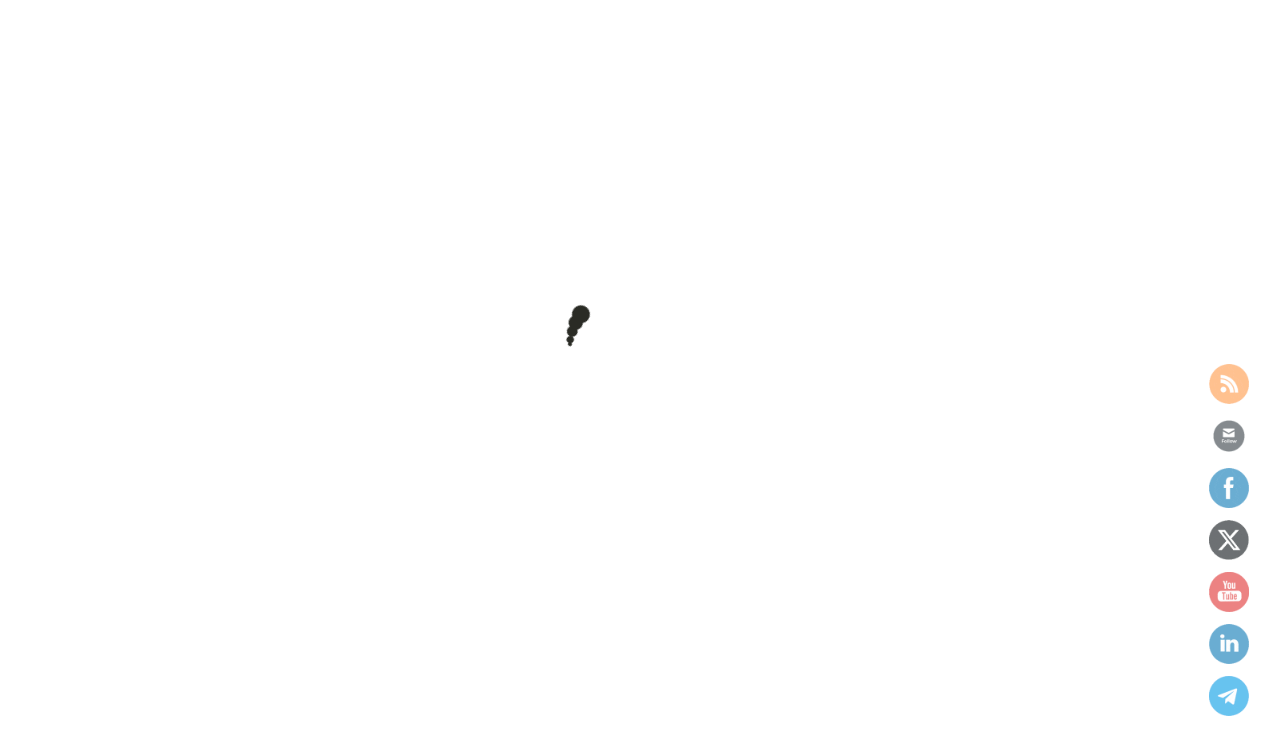

--- FILE ---
content_type: text/html; charset=UTF-8
request_url: https://mahsra.org/donation-failed-2/
body_size: 52768
content:
<!doctype html><html dir="ltr" lang="en-US" prefix="og: https://ogp.me/ns#"><head><script data-no-optimize="1">var litespeed_docref=sessionStorage.getItem("litespeed_docref");litespeed_docref&&(Object.defineProperty(document,"referrer",{get:function(){return litespeed_docref}}),sessionStorage.removeItem("litespeed_docref"));</script> <meta charset="UTF-8"><meta name="viewport" content="width=device-width, initial-scale=1"><link rel="profile" href="https://gmpg.org/xfn/11"><title>Donation Failed - MAHSRA</title><style>img:is([sizes="auto" i], [sizes^="auto," i]) { contain-intrinsic-size: 3000px 1500px }</style><meta name="description" content="Giving is Living, we live to serve and be the best in service to others, so we give in our most in order to attain our living purpose... January 5, 2026" /><meta name="robots" content="max-image-preview:large" /><link rel="canonical" href="https://mahsra.org/donation-failed-2/" /><meta name="generator" content="All in One SEO (AIOSEO) 4.9.2" /><meta property="og:locale" content="en_US" /><meta property="og:site_name" content="MAHSRA - MAHSRA World" /><meta property="og:type" content="article" /><meta property="og:title" content="Donation Failed - MAHSRA" /><meta property="og:description" content="Giving is Living, we live to serve and be the best in service to others, so we give in our most in order to attain our living purpose... January 5, 2026" /><meta property="og:url" content="https://mahsra.org/donation-failed-2/" /><meta property="og:image" content="https://mahsra.org/wp-content/uploads/2022/05/cropped-seal-copy.jpg" /><meta property="og:image:secure_url" content="https://mahsra.org/wp-content/uploads/2022/05/cropped-seal-copy.jpg" /><meta property="article:published_time" content="2020-07-24T06:07:12+00:00" /><meta property="article:modified_time" content="2022-06-20T17:32:13+00:00" /><meta name="twitter:card" content="summary" /><meta name="twitter:title" content="Donation Failed - MAHSRA" /><meta name="twitter:description" content="Giving is Living, we live to serve and be the best in service to others, so we give in our most in order to attain our living purpose... January 5, 2026" /><meta name="twitter:image" content="https://mahsra.org/wp-content/uploads/2022/05/cropped-seal-copy.jpg" /> <script data-jetpack-boost="ignore" type="application/ld+json" class="aioseo-schema">{"@context":"https:\/\/schema.org","@graph":[{"@type":"BreadcrumbList","@id":"https:\/\/mahsra.org\/donation-failed-2\/#breadcrumblist","itemListElement":[{"@type":"ListItem","@id":"https:\/\/mahsra.org#listItem","position":1,"name":"Home","item":"https:\/\/mahsra.org","nextItem":{"@type":"ListItem","@id":"https:\/\/mahsra.org\/donation-failed-2\/#listItem","name":"Donation Failed"}},{"@type":"ListItem","@id":"https:\/\/mahsra.org\/donation-failed-2\/#listItem","position":2,"name":"Donation Failed","previousItem":{"@type":"ListItem","@id":"https:\/\/mahsra.org#listItem","name":"Home"}}]},{"@type":"Organization","@id":"https:\/\/mahsra.org\/#organization","name":"MAHSRA","description":"MAHSRA World","url":"https:\/\/mahsra.org\/","logo":{"@type":"ImageObject","url":"https:\/\/mahsra.org\/wp-content\/uploads\/2022\/05\/cropped-seal-copy.jpg","@id":"https:\/\/mahsra.org\/donation-failed-2\/#organizationLogo","width":589,"height":476},"image":{"@id":"https:\/\/mahsra.org\/donation-failed-2\/#organizationLogo"}},{"@type":"WebPage","@id":"https:\/\/mahsra.org\/donation-failed-2\/#webpage","url":"https:\/\/mahsra.org\/donation-failed-2\/","name":"Donation Failed - MAHSRA","description":"Giving is Living, we live to serve and be the best in service to others, so we give in our most in order to attain our living purpose... January 5, 2026","inLanguage":"en-US","isPartOf":{"@id":"https:\/\/mahsra.org\/#website"},"breadcrumb":{"@id":"https:\/\/mahsra.org\/donation-failed-2\/#breadcrumblist"},"datePublished":"2020-07-24T06:07:12+00:00","dateModified":"2022-06-20T17:32:13+00:00"},{"@type":"WebSite","@id":"https:\/\/mahsra.org\/#website","url":"https:\/\/mahsra.org\/","name":"MAHSRA","description":"MAHSRA World","inLanguage":"en-US","publisher":{"@id":"https:\/\/mahsra.org\/#organization"}}]}</script> <link rel='dns-prefetch' href='//stats.wp.com' /><link rel='dns-prefetch' href='//www.googletagmanager.com' /><link rel='dns-prefetch' href='//fonts.googleapis.com' /><link rel='preconnect' href='https://fonts.gstatic.com' crossorigin /><link rel="alternate" type="application/rss+xml" title="MAHSRA &raquo; Feed" href="https://mahsra.org/feed/" /><link rel="alternate" type="application/rss+xml" title="MAHSRA &raquo; Comments Feed" href="https://mahsra.org/comments/feed/" /><link data-optimized="2" rel="stylesheet" href="https://mahsra.org/wp-content/litespeed/css/4b5f91440f288e5419ff8d691efa5cd2.css?ver=0f690" /><style id='givewp-campaign-comments-block-style-inline-css' type='text/css'>.givewp-campaign-comment-block-card{display:flex;gap:var(--givewp-spacing-3);padding:var(--givewp-spacing-4) 0}.givewp-campaign-comment-block-card__avatar{align-items:center;border-radius:50%;display:flex;height:40px;justify-content:center;width:40px}.givewp-campaign-comment-block-card__avatar img{align-items:center;border-radius:50%;display:flex;height:auto;justify-content:center;min-width:40px;width:100%}.givewp-campaign-comment-block-card__donor-name{color:var(--givewp-neutral-700);font-size:1rem;font-weight:600;line-height:1.5;margin:0;text-align:left}.givewp-campaign-comment-block-card__details{align-items:center;color:var(--givewp-neutral-400);display:flex;font-size:.875rem;font-weight:500;gap:var(--givewp-spacing-2);height:auto;line-height:1.43;margin:2px 0 var(--givewp-spacing-3) 0;text-align:left}.givewp-campaign-comment-block-card__comment{color:var(--givewp-neutral-700);font-size:1rem;line-height:1.5;margin:0;text-align:left}.givewp-campaign-comment-block-card__read-more{background:none;border:none;color:var(--givewp-blue-500);cursor:pointer;font-size:.875rem;line-height:1.43;outline:none;padding:0}
.givewp-campaign-comments-block-empty-state{align-items:center;background-color:var(--givewp-shades-white);border:1px solid var(--givewp-neutral-50);border-radius:.5rem;display:flex;flex-direction:column;justify-content:center;padding:var(--givewp-spacing-6)}.givewp-campaign-comments-block-empty-state__details{align-items:center;display:flex;flex-direction:column;gap:var(--givewp-spacing-1);justify-content:center;margin:.875rem 0}.givewp-campaign-comments-block-empty-state__title{color:var(--givewp-neutral-700);font-size:1rem;font-weight:500;margin:0}.givewp-campaign-comments-block-empty-state__description{color:var(--givewp-neutral-700);font-size:.875rem;line-height:1.43;margin:0}
.givewp-campaign-comment-block{background-color:var(--givewp-shades-white);display:flex;flex-direction:column;gap:var(--givewp-spacing-2);padding:var(--givewp-spacing-6) 0}.givewp-campaign-comment-block__title{color:var(--givewp-neutral-900);font-size:18px;font-weight:600;line-height:1.56;margin:0;text-align:left}.givewp-campaign-comment-block__cta{align-items:center;background-color:var(--givewp-neutral-50);border-radius:4px;color:var(--giewp-neutral-500);display:flex;font-size:14px;font-weight:600;gap:8px;height:36px;line-height:1.43;margin:0;padding:var(--givewp-spacing-2) var(--givewp-spacing-4);text-align:left}</style><style id='givewp-campaign-cover-block-style-inline-css' type='text/css'>.givewp-campaign-selector{border:1px solid #e5e7eb;border-radius:5px;box-shadow:0 2px 4px 0 rgba(0,0,0,.05);display:flex;flex-direction:column;gap:20px;padding:40px 24px}.givewp-campaign-selector__label{padding-bottom:16px}.givewp-campaign-selector__select input[type=text]:focus{border-color:transparent;box-shadow:0 0 0 1px transparent;outline:2px solid transparent}.givewp-campaign-selector__logo{align-self:center}.givewp-campaign-selector__open{background:#2271b1;border:none;border-radius:5px;color:#fff;cursor:pointer;padding:.5rem 1rem}.givewp-campaign-selector__submit{background-color:#27ae60;border:0;border-radius:5px;color:#fff;font-weight:700;outline:none;padding:1rem;text-align:center;transition:.2s;width:100%}.givewp-campaign-selector__submit:disabled{background-color:#f3f4f6;color:#9ca0af}.givewp-campaign-selector__submit:hover:not(:disabled){cursor:pointer;filter:brightness(1.2)}
.givewp-campaign-cover-block__button{align-items:center;border:1px solid #2271b1;border-radius:2px;color:#2271b1;display:flex;justify-content:center;margin-bottom:.5rem;min-height:32px;width:100%}.givewp-campaign-cover-block__image{border-radius:2px;display:flex;flex-grow:1;margin-bottom:.5rem;max-height:4.44rem;-o-object-fit:cover;object-fit:cover;width:100%}.givewp-campaign-cover-block__help-text{color:#4b5563;font-size:.75rem;font-stretch:normal;font-style:normal;font-weight:400;letter-spacing:normal;line-height:1.4;text-align:left}.givewp-campaign-cover-block__edit-campaign-link{align-items:center;display:inline-flex;font-size:.75rem;font-stretch:normal;font-style:normal;font-weight:400;gap:.125rem;line-height:1.4}.givewp-campaign-cover-block__edit-campaign-link svg{fill:currentColor;height:1.25rem;width:1.25rem}.givewp-campaign-cover-block-preview__image{align-items:center;display:flex;height:100%;justify-content:center;width:100%}</style><style id='givewp-campaign-donations-style-inline-css' type='text/css'>.givewp-campaign-donations-block{padding:1.5rem 0}.givewp-campaign-donations-block *{font-family:Inter,sans-serif}.givewp-campaign-donations-block .givewp-campaign-donations-block__header{align-items:center;display:flex;justify-content:space-between;margin-bottom:.5rem}.givewp-campaign-donations-block .givewp-campaign-donations-block__title{color:var(--givewp-neutral-900);font-size:1.125rem;font-weight:600;line-height:1.56;margin:0}.givewp-campaign-donations-block .givewp-campaign-donations-block__donations{display:grid;gap:.5rem;margin:0;padding:0}.givewp-campaign-donations-block .givewp-campaign-donations-block__donation,.givewp-campaign-donations-block .givewp-campaign-donations-block__empty-state{background-color:var(--givewp-shades-white);border:1px solid var(--givewp-neutral-50);border-radius:.5rem;display:flex;padding:1rem}.givewp-campaign-donations-block .givewp-campaign-donations-block__donation{align-items:center;gap:.75rem}.givewp-campaign-donations-block .givewp-campaign-donations-block__donation-icon{align-items:center;display:flex}.givewp-campaign-donations-block .givewp-campaign-donations-block__donation-icon img{border-radius:100%;height:2.5rem;-o-object-fit:cover;object-fit:cover;width:2.5rem}.givewp-campaign-donations-block .givewp-campaign-donations-block__donation-info{display:flex;flex-direction:column;justify-content:center;row-gap:.25rem}.givewp-campaign-donations-block .givewp-campaign-donations-block__donation-description{color:var(--givewp-neutral-500);font-size:1rem;font-weight:500;line-height:1.5;margin:0}.givewp-campaign-donations-block .givewp-campaign-donations-block__donation-description strong{color:var(--givewp-neutral-700);font-weight:600}.givewp-campaign-donations-block .givewp-campaign-donations-block__donation-date{align-items:center;color:var(--givewp-neutral-400);display:flex;font-size:.875rem;font-weight:500;line-height:1.43}.givewp-campaign-donations-block .givewp-campaign-donations-block__donation-ribbon{align-items:center;border-radius:100%;color:#1f2937;display:flex;height:1.25rem;justify-content:center;margin-left:auto;width:1.25rem}.givewp-campaign-donations-block .givewp-campaign-donations-block__donation-ribbon[data-position="1"]{background-color:gold}.givewp-campaign-donations-block .givewp-campaign-donations-block__donation-ribbon[data-position="2"]{background-color:silver}.givewp-campaign-donations-block .givewp-campaign-donations-block__donation-ribbon[data-position="3"]{background-color:#cd7f32;color:#fffaf2}.givewp-campaign-donations-block .givewp-campaign-donations-block__donation-amount{color:var(--givewp-neutral-700);font-size:1.125rem;font-weight:600;line-height:1.56;margin-left:auto}.givewp-campaign-donations-block .givewp-campaign-donations-block__footer{display:flex;justify-content:center;margin-top:.5rem}.givewp-campaign-donations-block .givewp-campaign-donations-block__donate-button button.givewp-donation-form-modal__open,.givewp-campaign-donations-block .givewp-campaign-donations-block__empty-button button.givewp-donation-form-modal__open,.givewp-campaign-donations-block .givewp-campaign-donations-block__load-more-button{background:none!important;border:1px solid var(--givewp-primary-color);border-radius:.5rem;color:var(--givewp-primary-color)!important;font-size:.875rem;font-weight:600;line-height:1.43;padding:.25rem 1rem!important}.givewp-campaign-donations-block .givewp-campaign-donations-block__donate-button button.givewp-donation-form-modal__open:hover,.givewp-campaign-donations-block .givewp-campaign-donations-block__empty-button button.givewp-donation-form-modal__open:hover,.givewp-campaign-donations-block .givewp-campaign-donations-block__load-more-button:hover{background:var(--givewp-primary-color)!important;color:var(--givewp-shades-white)!important}.givewp-campaign-donations-block .givewp-campaign-donations-block__empty-state{align-items:center;flex-direction:column;padding:1.5rem}.givewp-campaign-donations-block .givewp-campaign-donations-block__empty-description,.givewp-campaign-donations-block .givewp-campaign-donations-block__empty-title{color:var(--givewp-neutral-700);margin:0}.givewp-campaign-donations-block .givewp-campaign-donations-block__empty-title{font-size:1rem;font-weight:500;line-height:1.5}.givewp-campaign-donations-block .givewp-campaign-donations-block__empty-description{font-size:.875rem;line-height:1.43;margin-top:.25rem}.givewp-campaign-donations-block .givewp-campaign-donations-block__empty-icon{color:var(--givewp-secondary-color);margin-bottom:.875rem;order:-1}.givewp-campaign-donations-block .givewp-campaign-donations-block__empty-button{margin-top:.875rem}.givewp-campaign-donations-block .givewp-campaign-donations-block__empty-button button.givewp-donation-form-modal__open{border-radius:.25rem;padding:.5rem 1rem!important}</style><style id='givewp-campaign-form-style-inline-css' type='text/css'>.givewp-donation-form-modal{outline:none;overflow-y:scroll;padding:1rem;width:100%}.givewp-donation-form-modal[data-entering=true]{animation:modal-fade .3s,modal-zoom .6s}@keyframes modal-fade{0%{opacity:0}to{opacity:1}}@keyframes modal-zoom{0%{transform:scale(.8)}to{transform:scale(1)}}.givewp-donation-form-modal__overlay{align-items:center;background:rgba(0,0,0,.7);display:flex;flex-direction:column;height:var(--visual-viewport-height);justify-content:center;left:0;position:fixed;top:0;width:100vw;z-index:100}.givewp-donation-form-modal__overlay[data-loading=true]{display:none}.givewp-donation-form-modal__overlay[data-entering=true]{animation:modal-fade .3s}.givewp-donation-form-modal__overlay[data-exiting=true]{animation:modal-fade .15s ease-in reverse}.givewp-donation-form-modal__open__spinner{left:50%;line-height:1;position:absolute;top:50%;transform:translate(-50%,-50%);z-index:100}.givewp-donation-form-modal__open{position:relative}.givewp-donation-form-modal__close{background:#e7e8ed;border:1px solid transparent;border-radius:50%;cursor:pointer;display:flex;padding:.75rem;position:fixed;right:25px;top:25px;transition:.2s;width:-moz-fit-content;width:fit-content;z-index:999}.givewp-donation-form-modal__close svg{height:1rem;width:1rem}.givewp-donation-form-modal__close:active,.givewp-donation-form-modal__close:focus,.givewp-donation-form-modal__close:hover{background-color:#caccd7;border:1px solid #caccd7}.admin-bar .givewp-donation-form-modal{margin-top:32px}.admin-bar .givewp-donation-form-modal__close{top:57px}
.givewp-entity-selector{border:1px solid #e5e7eb;border-radius:5px;box-shadow:0 2px 4px 0 rgba(0,0,0,.05);display:flex;flex-direction:column;gap:20px;padding:40px 24px}.givewp-entity-selector__label{padding-bottom:16px}.givewp-entity-selector__select input[type=text]:focus{border-color:transparent;box-shadow:0 0 0 1px transparent;outline:2px solid transparent}.givewp-entity-selector__logo{align-self:center}.givewp-entity-selector__open{background:#2271b1;border:none;border-radius:5px;color:#fff;cursor:pointer;padding:.5rem 1rem}.givewp-entity-selector__submit{background-color:#27ae60;border:0;border-radius:5px;color:#fff;font-weight:700;outline:none;padding:1rem;text-align:center;transition:.2s;width:100%}.givewp-entity-selector__submit:disabled{background-color:#f3f4f6;color:#9ca0af}.givewp-entity-selector__submit:hover:not(:disabled){cursor:pointer;filter:brightness(1.2)}
.givewp-campaign-selector{border:1px solid #e5e7eb;border-radius:5px;box-shadow:0 2px 4px 0 rgba(0,0,0,.05);display:flex;flex-direction:column;gap:20px;padding:40px 24px}.givewp-campaign-selector__label{padding-bottom:16px}.givewp-campaign-selector__select input[type=text]:focus{border-color:transparent;box-shadow:0 0 0 1px transparent;outline:2px solid transparent}.givewp-campaign-selector__logo{align-self:center}.givewp-campaign-selector__open{background:#2271b1;border:none;border-radius:5px;color:#fff;cursor:pointer;padding:.5rem 1rem}.givewp-campaign-selector__submit{background-color:#27ae60;border:0;border-radius:5px;color:#fff;font-weight:700;outline:none;padding:1rem;text-align:center;transition:.2s;width:100%}.givewp-campaign-selector__submit:disabled{background-color:#f3f4f6;color:#9ca0af}.givewp-campaign-selector__submit:hover:not(:disabled){cursor:pointer;filter:brightness(1.2)}
.givewp-donation-form-link,.givewp-donation-form-modal__open{background:var(--givewp-primary-color,#2271b1);border:none;border-radius:5px;color:#fff;cursor:pointer;font-family:-apple-system,BlinkMacSystemFont,Segoe UI,Roboto,Oxygen-Sans,Ubuntu,Cantarell,Helvetica Neue,sans-serif;font-size:1rem;font-weight:500!important;line-height:1.5;padding:.75rem 1.25rem!important;text-decoration:none!important;transition:all .2s ease;width:100%}.givewp-donation-form-link:active,.givewp-donation-form-link:focus,.givewp-donation-form-link:focus-visible,.givewp-donation-form-link:hover,.givewp-donation-form-modal__open:active,.givewp-donation-form-modal__open:focus,.givewp-donation-form-modal__open:focus-visible,.givewp-donation-form-modal__open:hover{background-color:color-mix(in srgb,var(--givewp-primary-color,#2271b1),#000 20%)}.components-input-control__label{width:100%}.wp-block-givewp-campaign-form{position:relative}.wp-block-givewp-campaign-form form[id*=give-form] #give-gateway-radio-list>li input[type=radio]{display:inline-block}.wp-block-givewp-campaign-form iframe{pointer-events:none;width:100%!important}.give-change-donation-form-btn svg{margin-top:3px}.givewp-default-form-toggle{margin-top:var(--givewp-spacing-4)}</style><style id='givewp-campaign-goal-style-inline-css' type='text/css'>.givewp-campaign-goal{display:flex;flex-direction:column;gap:.5rem;padding-bottom:1rem}.givewp-campaign-goal__container{display:flex;flex-direction:row;justify-content:space-between}.givewp-campaign-goal__container-item{display:flex;flex-direction:column;gap:.2rem}.givewp-campaign-goal__container-item span{color:var(--givewp-neutral-500);font-size:12px;font-weight:600;letter-spacing:.48px;line-height:1.5;text-transform:uppercase}.givewp-campaign-goal__container-item strong{color:var(--givewp-neutral-900);font-size:20px;font-weight:600;line-height:1.6}.givewp-campaign-goal__progress-bar{display:flex}.givewp-campaign-goal__progress-bar-container{background-color:#f2f2f2;border-radius:14px;box-shadow:inset 0 1px 4px 0 rgba(0,0,0,.09);display:flex;flex-grow:1;height:8px}.givewp-campaign-goal__progress-bar-progress{background:var(--givewp-secondary-color,#2d802f);border-radius:14px;box-shadow:inset 0 1px 4px 0 rgba(0,0,0,.09);display:flex;height:8px}</style><style id='givewp-campaign-stats-block-style-inline-css' type='text/css'>.givewp-campaign-stats-block span{color:var(--givewp-neutral-500);display:block;font-size:12px;font-weight:600;letter-spacing:.48px;line-height:1.5;margin-bottom:2px;text-align:left;text-transform:uppercase}.givewp-campaign-stats-block strong{color:var(--givewp-neutral-900);font-size:20px;font-weight:600;letter-spacing:normal;line-height:1.6}</style><style id='givewp-campaign-donate-button-style-inline-css' type='text/css'>.givewp-donation-form-link,.givewp-donation-form-modal__open{background:var(--givewp-primary-color,#2271b1);border:none;border-radius:5px;color:#fff;cursor:pointer;font-family:-apple-system,BlinkMacSystemFont,Segoe UI,Roboto,Oxygen-Sans,Ubuntu,Cantarell,Helvetica Neue,sans-serif;font-size:1rem;font-weight:500!important;line-height:1.5;padding:.75rem 1.25rem!important;text-decoration:none!important;transition:all .2s ease;width:100%}.givewp-donation-form-link:active,.givewp-donation-form-link:focus,.givewp-donation-form-link:focus-visible,.givewp-donation-form-link:hover,.givewp-donation-form-modal__open:active,.givewp-donation-form-modal__open:focus,.givewp-donation-form-modal__open:focus-visible,.givewp-donation-form-modal__open:hover{background-color:color-mix(in srgb,var(--givewp-primary-color,#2271b1),#000 20%)}.give-change-donation-form-btn svg{margin-top:3px}.givewp-default-form-toggle{margin-top:var(--givewp-spacing-4)}</style><style id='classic-theme-styles-inline-css' type='text/css'>/*! This file is auto-generated */
.wp-block-button__link{color:#fff;background-color:#32373c;border-radius:9999px;box-shadow:none;text-decoration:none;padding:calc(.667em + 2px) calc(1.333em + 2px);font-size:1.125em}.wp-block-file__button{background:#32373c;color:#fff;text-decoration:none}</style><style id='global-styles-inline-css' type='text/css'>:root{--wp--preset--aspect-ratio--square: 1;--wp--preset--aspect-ratio--4-3: 4/3;--wp--preset--aspect-ratio--3-4: 3/4;--wp--preset--aspect-ratio--3-2: 3/2;--wp--preset--aspect-ratio--2-3: 2/3;--wp--preset--aspect-ratio--16-9: 16/9;--wp--preset--aspect-ratio--9-16: 9/16;--wp--preset--color--black: #000000;--wp--preset--color--cyan-bluish-gray: #abb8c3;--wp--preset--color--white: #ffffff;--wp--preset--color--pale-pink: #f78da7;--wp--preset--color--vivid-red: #cf2e2e;--wp--preset--color--luminous-vivid-orange: #ff6900;--wp--preset--color--luminous-vivid-amber: #fcb900;--wp--preset--color--light-green-cyan: #7bdcb5;--wp--preset--color--vivid-green-cyan: #00d084;--wp--preset--color--pale-cyan-blue: #8ed1fc;--wp--preset--color--vivid-cyan-blue: #0693e3;--wp--preset--color--vivid-purple: #9b51e0;--wp--preset--gradient--vivid-cyan-blue-to-vivid-purple: linear-gradient(135deg,rgba(6,147,227,1) 0%,rgb(155,81,224) 100%);--wp--preset--gradient--light-green-cyan-to-vivid-green-cyan: linear-gradient(135deg,rgb(122,220,180) 0%,rgb(0,208,130) 100%);--wp--preset--gradient--luminous-vivid-amber-to-luminous-vivid-orange: linear-gradient(135deg,rgba(252,185,0,1) 0%,rgba(255,105,0,1) 100%);--wp--preset--gradient--luminous-vivid-orange-to-vivid-red: linear-gradient(135deg,rgba(255,105,0,1) 0%,rgb(207,46,46) 100%);--wp--preset--gradient--very-light-gray-to-cyan-bluish-gray: linear-gradient(135deg,rgb(238,238,238) 0%,rgb(169,184,195) 100%);--wp--preset--gradient--cool-to-warm-spectrum: linear-gradient(135deg,rgb(74,234,220) 0%,rgb(151,120,209) 20%,rgb(207,42,186) 40%,rgb(238,44,130) 60%,rgb(251,105,98) 80%,rgb(254,248,76) 100%);--wp--preset--gradient--blush-light-purple: linear-gradient(135deg,rgb(255,206,236) 0%,rgb(152,150,240) 100%);--wp--preset--gradient--blush-bordeaux: linear-gradient(135deg,rgb(254,205,165) 0%,rgb(254,45,45) 50%,rgb(107,0,62) 100%);--wp--preset--gradient--luminous-dusk: linear-gradient(135deg,rgb(255,203,112) 0%,rgb(199,81,192) 50%,rgb(65,88,208) 100%);--wp--preset--gradient--pale-ocean: linear-gradient(135deg,rgb(255,245,203) 0%,rgb(182,227,212) 50%,rgb(51,167,181) 100%);--wp--preset--gradient--electric-grass: linear-gradient(135deg,rgb(202,248,128) 0%,rgb(113,206,126) 100%);--wp--preset--gradient--midnight: linear-gradient(135deg,rgb(2,3,129) 0%,rgb(40,116,252) 100%);--wp--preset--font-size--small: 13px;--wp--preset--font-size--medium: 20px;--wp--preset--font-size--large: 36px;--wp--preset--font-size--x-large: 42px;--wp--preset--spacing--20: 0.44rem;--wp--preset--spacing--30: 0.67rem;--wp--preset--spacing--40: 1rem;--wp--preset--spacing--50: 1.5rem;--wp--preset--spacing--60: 2.25rem;--wp--preset--spacing--70: 3.38rem;--wp--preset--spacing--80: 5.06rem;--wp--preset--shadow--natural: 6px 6px 9px rgba(0, 0, 0, 0.2);--wp--preset--shadow--deep: 12px 12px 50px rgba(0, 0, 0, 0.4);--wp--preset--shadow--sharp: 6px 6px 0px rgba(0, 0, 0, 0.2);--wp--preset--shadow--outlined: 6px 6px 0px -3px rgba(255, 255, 255, 1), 6px 6px rgba(0, 0, 0, 1);--wp--preset--shadow--crisp: 6px 6px 0px rgba(0, 0, 0, 1);}:where(.is-layout-flex){gap: 0.5em;}:where(.is-layout-grid){gap: 0.5em;}body .is-layout-flex{display: flex;}.is-layout-flex{flex-wrap: wrap;align-items: center;}.is-layout-flex > :is(*, div){margin: 0;}body .is-layout-grid{display: grid;}.is-layout-grid > :is(*, div){margin: 0;}:where(.wp-block-columns.is-layout-flex){gap: 2em;}:where(.wp-block-columns.is-layout-grid){gap: 2em;}:where(.wp-block-post-template.is-layout-flex){gap: 1.25em;}:where(.wp-block-post-template.is-layout-grid){gap: 1.25em;}.has-black-color{color: var(--wp--preset--color--black) !important;}.has-cyan-bluish-gray-color{color: var(--wp--preset--color--cyan-bluish-gray) !important;}.has-white-color{color: var(--wp--preset--color--white) !important;}.has-pale-pink-color{color: var(--wp--preset--color--pale-pink) !important;}.has-vivid-red-color{color: var(--wp--preset--color--vivid-red) !important;}.has-luminous-vivid-orange-color{color: var(--wp--preset--color--luminous-vivid-orange) !important;}.has-luminous-vivid-amber-color{color: var(--wp--preset--color--luminous-vivid-amber) !important;}.has-light-green-cyan-color{color: var(--wp--preset--color--light-green-cyan) !important;}.has-vivid-green-cyan-color{color: var(--wp--preset--color--vivid-green-cyan) !important;}.has-pale-cyan-blue-color{color: var(--wp--preset--color--pale-cyan-blue) !important;}.has-vivid-cyan-blue-color{color: var(--wp--preset--color--vivid-cyan-blue) !important;}.has-vivid-purple-color{color: var(--wp--preset--color--vivid-purple) !important;}.has-black-background-color{background-color: var(--wp--preset--color--black) !important;}.has-cyan-bluish-gray-background-color{background-color: var(--wp--preset--color--cyan-bluish-gray) !important;}.has-white-background-color{background-color: var(--wp--preset--color--white) !important;}.has-pale-pink-background-color{background-color: var(--wp--preset--color--pale-pink) !important;}.has-vivid-red-background-color{background-color: var(--wp--preset--color--vivid-red) !important;}.has-luminous-vivid-orange-background-color{background-color: var(--wp--preset--color--luminous-vivid-orange) !important;}.has-luminous-vivid-amber-background-color{background-color: var(--wp--preset--color--luminous-vivid-amber) !important;}.has-light-green-cyan-background-color{background-color: var(--wp--preset--color--light-green-cyan) !important;}.has-vivid-green-cyan-background-color{background-color: var(--wp--preset--color--vivid-green-cyan) !important;}.has-pale-cyan-blue-background-color{background-color: var(--wp--preset--color--pale-cyan-blue) !important;}.has-vivid-cyan-blue-background-color{background-color: var(--wp--preset--color--vivid-cyan-blue) !important;}.has-vivid-purple-background-color{background-color: var(--wp--preset--color--vivid-purple) !important;}.has-black-border-color{border-color: var(--wp--preset--color--black) !important;}.has-cyan-bluish-gray-border-color{border-color: var(--wp--preset--color--cyan-bluish-gray) !important;}.has-white-border-color{border-color: var(--wp--preset--color--white) !important;}.has-pale-pink-border-color{border-color: var(--wp--preset--color--pale-pink) !important;}.has-vivid-red-border-color{border-color: var(--wp--preset--color--vivid-red) !important;}.has-luminous-vivid-orange-border-color{border-color: var(--wp--preset--color--luminous-vivid-orange) !important;}.has-luminous-vivid-amber-border-color{border-color: var(--wp--preset--color--luminous-vivid-amber) !important;}.has-light-green-cyan-border-color{border-color: var(--wp--preset--color--light-green-cyan) !important;}.has-vivid-green-cyan-border-color{border-color: var(--wp--preset--color--vivid-green-cyan) !important;}.has-pale-cyan-blue-border-color{border-color: var(--wp--preset--color--pale-cyan-blue) !important;}.has-vivid-cyan-blue-border-color{border-color: var(--wp--preset--color--vivid-cyan-blue) !important;}.has-vivid-purple-border-color{border-color: var(--wp--preset--color--vivid-purple) !important;}.has-vivid-cyan-blue-to-vivid-purple-gradient-background{background: var(--wp--preset--gradient--vivid-cyan-blue-to-vivid-purple) !important;}.has-light-green-cyan-to-vivid-green-cyan-gradient-background{background: var(--wp--preset--gradient--light-green-cyan-to-vivid-green-cyan) !important;}.has-luminous-vivid-amber-to-luminous-vivid-orange-gradient-background{background: var(--wp--preset--gradient--luminous-vivid-amber-to-luminous-vivid-orange) !important;}.has-luminous-vivid-orange-to-vivid-red-gradient-background{background: var(--wp--preset--gradient--luminous-vivid-orange-to-vivid-red) !important;}.has-very-light-gray-to-cyan-bluish-gray-gradient-background{background: var(--wp--preset--gradient--very-light-gray-to-cyan-bluish-gray) !important;}.has-cool-to-warm-spectrum-gradient-background{background: var(--wp--preset--gradient--cool-to-warm-spectrum) !important;}.has-blush-light-purple-gradient-background{background: var(--wp--preset--gradient--blush-light-purple) !important;}.has-blush-bordeaux-gradient-background{background: var(--wp--preset--gradient--blush-bordeaux) !important;}.has-luminous-dusk-gradient-background{background: var(--wp--preset--gradient--luminous-dusk) !important;}.has-pale-ocean-gradient-background{background: var(--wp--preset--gradient--pale-ocean) !important;}.has-electric-grass-gradient-background{background: var(--wp--preset--gradient--electric-grass) !important;}.has-midnight-gradient-background{background: var(--wp--preset--gradient--midnight) !important;}.has-small-font-size{font-size: var(--wp--preset--font-size--small) !important;}.has-medium-font-size{font-size: var(--wp--preset--font-size--medium) !important;}.has-large-font-size{font-size: var(--wp--preset--font-size--large) !important;}.has-x-large-font-size{font-size: var(--wp--preset--font-size--x-large) !important;}
:where(.wp-block-post-template.is-layout-flex){gap: 1.25em;}:where(.wp-block-post-template.is-layout-grid){gap: 1.25em;}
:where(.wp-block-columns.is-layout-flex){gap: 2em;}:where(.wp-block-columns.is-layout-grid){gap: 2em;}
:root :where(.wp-block-pullquote){font-size: 1.5em;line-height: 1.6;}</style><style id='woocommerce-layout-inline-css' type='text/css'>.infinite-scroll .woocommerce-pagination {
		display: none;
	}</style><style id='woocommerce-inline-inline-css' type='text/css'>.woocommerce form .form-row .required { visibility: visible; }</style><style id='yith-quick-view-inline-css' type='text/css'>#yith-quick-view-modal .yith-quick-view-overlay{background:rgba( 0, 0, 0, 0.8)}
				#yith-quick-view-modal .yith-wcqv-main{background:#ffffff;}
				#yith-quick-view-close{color:#cdcdcd;}
				#yith-quick-view-close:hover{color:#ff0000;}</style><style id='nonya-style-inline-css' type='text/css'>.woocommerce nav.woocommerce-pagination ul li a:focus,
			.woocommerce nav.woocommerce-pagination ul li a:hover,
			.woocommerce nav.woocommerce-pagination ul li span.current,
			.sigma_product-thumbnail-meta .sigma_product-controls .button,
			.sigma_product .sigma_badge-featured,
			.sigma_product .sigma_badge-sale,
			.quantity > .qty span:hover,
			.owl-carousel.relative-prdt-slider .owl-nav button:hover,
			div.sigma_header-cart-inner .sigma_header-cart-count,
			.widget_product_search .search-submit,
			.woocommerce .widget_price_filter .ui-slider .ui-slider-handle,
			.woocommerce .widget_price_filter .ui-slider .ui-slider-range,
			.woocommerce-mini-cart__buttons a.button.checkout:hover,
			.woocommerce-mini-cart__buttons a.button.checkout::before,
			.select2-container--default .select2-results__option--highlighted[aria-selected],
			.select2-container--default .select2-results__option--highlighted[data-selected],
			.woocommerce .woocommerce-MyAccount-navigation ul li.is-active a,
			.sigma_auth-form, .sigma_auth-toggle button.active,
			.widget_recent_services ul li:hover a,
			.widget_recent_services ul li a[aria-current="page"],
			.sigma-teammember-detail-title:before,
			.post-thumbnail-wrapper .posted-on, .blog-image-info .date-tag,
			.blog-info-list:after, .sigma-blog-classic .entry-footer ul.social-share-icons a.icon-link:hover,
			.site-header .sigma-header-button a, .header-layout-3 .sigma-header-cta-container,
			.header-layout-3.header-main-scheme-dark .header-scheme-light.sigma-sticky-header .sigma-header-cta-container,
			.header-layout-3.header-main-scheme-dark .header-stickable,
			.header-layout-3 .header-stickable.header-scheme-dark.sigma-sticky-header,
			.widget-area.sidebar .widget .tagcloud a:hover,
			.site-footer.footer-scheme-dark, .footer-top .social-icon a:hover,
			.quote-service.primary:before, .arrow-on-hover .owl-nav button:hover,
			.primary-overlay:before, .sigma-contact-box-style1:after,
			.sigma-video-box-style1 h5, .sigma-blog-classic footer .entry-meta-container>.categories-list a:hover,
			.sigma-blog-classic footer .entry-meta-container>.tag-list a:hover, .widget-area.sidebar .widget_sigma_social_share ul.social-icons li a:hover,
			.sigma-eventpage-detail .sigma-event-details-container .event-detail-sidehead,
			.sigma_sermon_detail .sigma-sermon-details .sermon-detail-sidehead,
			.sigma-layout-isotope .sigma_icon-block a.active,
			.go-top-area .go-top, .go-top-area .go-top::before,
			.go-top-wrap .go-top-btn, .go-top-wrap .go-top-btn::after, blockquote, .widget h2.widget-title:after,
			.widget_archive ul li span,
			.widget_categories ul li span, .nav-links .page-numbers:hover,
			.nav-links .page-numbers.current, .owl-carousel .owl-nav button.owl-prev:hover,
			.owl-carousel .owl-nav button.owl-next:hover, .counter-style-5 .about-count,
			.infobox-style-2 .icon-number, .infobox-style-2 .icon-number:after, .infobox-style-3.primary-info .sigma-infobox-wrapper .sigma-infobox-icon,
			.sigma-portfolio-style-1 .portfolio-overlay:before,
			.each-portfolio:before, .each-price-2:after, .price-2-heads .line, .each-price.hot-plan,
			.sigma_progress_bar_wrapper .sigma-progress-bar-inner, .services-btn a,
			.services-style-1 .sigma-service-icon,
			.services-style-2 .sigma-service-date i, .line-service, .services-style-2 .sigma-service-service-wrapper:hover,
			.services-style-3 .sigma-service-service-wrapper:hover,
			.how-work-img .step-count, .gs-work-start .how-work-img:after,
			.each-hw-works .hw-steps, .experience li:after, .experience li:before,
			.team-style-1 .sigma-teammember-social-profiles li:hover a, .team-style-2 .team-image-part:before,
			.team-style-2 .each-teams a.plus-btn, .team-style-3 .te-img-outer:after,
			.testimonials-style-1 .sigma-testimonial-image-container:before, .testimonials-style-2 .owl-dots .owl-dot.active,
			.testimonials-style-4 .owl-nav button i:hover,
			.video-style-1 .play-btn-big, .video-style-2 .play-btn, .video-style-3 .video-wrap .popup-video,
			 .navigation .nav-links .page-numbers.current,
			 .sigma-footer-widgets-wrapper .widget.widget_sigma_recent_entries .sigma-post-image .full-cover,
			 .navigation .nav-links .page-numbers:hover, .each-price-2.hot-plan, .wp-block-tag-cloud a:hover,
			 .page-links > span, .page-links a:hover, .sigma-blog-classic .entry-meta-container-right .tag-list a:hover,
			 .each-price.hot-plan:before
			{background-color: #116ebf; }

			.arrow-middle-right .owl-nav button:hover
			{background-color: #116ebf !important; }

			.arrow-middle-right .owl-nav button:hover
			{border-color: #116ebf !important; }

			.sigma-contact-box-style1 a:hover
			{color: #116ebf !important; }

			.header-layout-3 .header-stickable.header-scheme-dark.sigma-sticky-header .sigma-header-button:hover,
			.header-layout-3.header-main-scheme-dark .site-header a.sigma-header-button:hover
			{background-color: #116ebfed; }
			.widget-area.sidebar .widget.widget_sigma_recent_entries .sigma-post-image .full-cover
			{background-color: #116ebfc9; }

			.woocommerce div.products .sigma_product-category-inner h2 mark,
			.sigma_product .sigma_product-body .sigma_product-title a,
			.sigma_product .sigma_product-body .sigma_product-title a:hover,
			.woocommerce:not(.sigma_banner) div.product.sigma_product p.price,
			.woocommerce:not(.sigma_banner) div.product.sigma_product span.price,
			.woocommerce div.product p.price ins,
			.woocommerce div.product span.price ins,
			.woocommerce .star-rating span::before,
			.woocommerce .woocommerce-result-count,
			.sigma_related-posts .title,
			h1, h2, h3, h4, h5, h6,
			.header-layout-2 .site-header .contact-info .contact-item i,
			.sigma_product-single-content.summary.entry-summary .product_title,
			.woocommerce div.product .woocommerce-tabs .panel h2,
			.woocommerce div.product .woocommerce-tabs ul.tabs li:not(.active) a:hover,
			.woocommerce #reviews #comments ol.commentlist li .comment-text p.meta .woocommerce-review__published-date,
			.woocommerce ul.cart_list li .cart-item-body span,
			.woocommerce ul.product_list_widget li .cart-item-body span,
			ul.cart_list li .cart-item-body span,
			ul.product_list_widget li .cart-item-body span,
			.woocommerce ul.cart_list li .cart-item-body a:hover,
			.woocommerce ul.product_list_widget li .cart-item-body a:hover,
			ul.cart_list li .cart-item-body a:hover,
			ul.product_list_widget li .cart-item-body a:hover,
			.woocommerce ul.product_list_widget li .sigma_product-widget-body a:hover,
			ul.product_list_widget li .sigma_product-widget-body a:hover,
			.woocommerce ul.product_list_widget li .sigma_product-widget-body del + ins,
			ul.product_list_widget li .sigma_product-widget-body del + ins,
			.woocommerce table.shop_table .product-name .product-name:hover,
			.woocommerce table.shop_table td.product-name a:hover,
			.login-section #accordion1 .card .card-header h5,
			.login-section #accordion1 .card .card-header:after,
			.login-section #accordion1 .card .card-body h5,
			.woocommerce-billing-fields > h4,
			.order-reiview-wrapper #order_review_heading,
			.woocommerce #order_review table.shop_table tr.cart_item td.product-name,
			.woocommerce-order-details .woocommerce-order-details__title,
			.woocommerce-column__title,
			.woocommerce-additional-fields h3,
			#order_review_heading,
			.woocommerce-billing-fields > h4,
			.site-header .main-navigation div>ul>li>a:hover,
			.header-layout-2.header-main-scheme-light .site-header .main-navigation div>ul>li>a:hover,
			.header-layout-1.header-main-scheme-light .site-header-bottom .main-navigation div>ul>li>a:hover,
			.woocommerce-MyAccount-content h3, .woocommerce-additional-fields h3,
			.woocommerce .woocommerce-MyAccount-navigation ul li:not(.is-active) a:hover,
			.woocommerce-account .addresses .title h3,
			h3.sigma-team-title, .sigma-blog-classic .entry-title a, .sigma-blog-classic .entry-title a:hover,
			.sigma-blog-classic-inner h3, .blog-grid-layout-1 .each-blog .blog-content h4 a,
			.each-blog-2 .blog-text-2 h3 a, .comments-area .comments-title,
			.comment-respond .comment-reply-title, .post-author-box .author-title, .heading-color-white .sigma-minsitries-title a,
			.related-posts.blog-style-1 .post-meta-item i, .sigma-page-title.style-3 .sigma-page-title-layer .page-title,
			.sigma-page-title.below-image + .page-breadcrumbs .breadcrumb a:hover,
			.site-header ul.social-info li a:hover, .sigma_top-header .menu li a:hover,
			.site-footer.footer-scheme-light .sigma-footer-widgets-wrapper a:hover,
			.site-footer.footer-scheme-light .sigma-footer-widgets-wrapper .menu li a:hover,
			.site-footer.footer-scheme-light .widget_calendar table td#today,
			 .error-404.not-found h3, .sigma-portfolio-info .portfolio-info h5, .widget h2.widget-title,
			 .blog-style-1 .post-meta-item i, .blog-style-2 .each-blog .blog-content h4 a,
			 .partner-name a, .counter-style-1 .sigma-counter-number:before, .counter-style-2 .sigma-counter-number,
			 .counter-style-3 .sigma-counter-icon i, .sigma_custom_heading_wrapper .heading-title, .event-style-1 .sermon-title>a:hover,
			 .event-style-1 .sigma-event-thumbnail-wrapper .event-content-sec .event-action>a>i,
			 .event-style-1 .event-info li i, .event-style-1 .event-action .event-date i,
			 .infobox-style-3 .sigma-infobox-content h4.sigma-infobox-title,
			 .infobox-style-4 .sigma-infobox-wrapper .sigma-infobox-content h3, .sigma-list-wrapper ul li i,
			 .infobox-style-5 .sigma-infobox-wrapper .sigma-infobox-content h3, .sigma-list-wrapper ul li i,
			 .list-style-2 .sigma-list-wrapper ul li .list-content h4,
			 .each-price i, .services-style-2 .sigma-service-icon i:before,
			 .blog-style-1 .sigma-post-slide a,
			 #give-recurring-form h3.give-section-break, #give-recurring-form h4.give-section-break, #give-recurring-form legend, form.give-form h3.give-section-break,
			 form.give-form h4.give-section-break, form.give-form legend, form[id*=give-form] h3.give-section-break, form[id*=give-form] h4.give-section-break, form[id*=give-form] legend,
			 .sigma_donation-title a, .signa_donation-collection label, .give-goal-progress .income,
			 .blog-style-4 h4 a, .blog-style-1 h3 a, .blog-style-5 h4 a,
			 .related-posts.blog-style-1 .sigma-post-slide a,
			 .sigma-portfolio-style-1 .filter-gallery.style-sort button.btn-filter.active,
			 .sigma-portfolio-style-1 .filter-gallery.style-sort button.btn-filter:focus,
			 .sigma-portfolio-style-1 .filter-gallery.style-sort button.btn-filter:hover,
			 .sigma-portfolio-style-2 .filter-gallery.style-sort button.btn-filter.active,
			 .sigma-portfolio-style-2 .filter-gallery.style-sort button.btn-filter:focus,
			 .sigma-portfolio-style-2 .filter-gallery.style-sort button.btn-filter:hover,
			 .sigma-portfolio-style-1 .filter-gallery.style-sort .btn-filter.active,
			 .sigma-portfolio-style-2 .filter-gallery.style-sort .btn-filter.active,
			 .main-price, .each-price h4, .pricing-style-2 .price-2-heads h4, .pricing-style-2 .price-2-heads h2,
			 .services-style-1 h3 a, .services-style-1 .sigma-service-content a,
			 .services-style-2 .sigma-service-service-wrapper .sigma-service-icon,
			 .services-style-2 .sigma-service-service-wrapper .sigma-service-title .service-title a,
			 .services-style-3 .sigma-service-service-wrapper .service-title a, .how-works-2 .how-work-text h3,
			 .each-hw-works h3, .team-style-2 .each-teams .team-text h4 a, .team-style-3 .each-teams-2 .team-text h4 a,
			 .sigma-testimonial-rating .checked, .testimonials-style-2 .sigma-testimonial-image-container:before,
			 .testimonials-style-3 .testimonial-quote h4, .primary-skin-color, .sigma-blog-classic-inner h1, .sigma-blog-classic-inner h2, .sigma-blog-classic-inner h3,
			 .sigma-blog-classic-inner h4, .sigma-blog-classic-inner h5, .sigma-blog-classic-inner h6,
			 .sigma-custom-heading-icon i
			{color: #116ebf; }

			.widget_recent_services ul li a[aria-current="page"]:after,
			.widget_recent_services ul li a:hover:after,
			.gs-work-start .how-work-img:before
			{border-left-color: #116ebf; }

			.infobox-area:before
			{border-bottom: 40px solid  #116ebf; }

			.client-style-2 .partner-logo
			{border-color: #116ebf73; }
			.partner-logo:after
			{border-top-color: #116ebf73; }

			.counter-style-5 .about-count,
			.each-hw-works .hw-steps
			{box-shadow: 0 0px 13px 2px #116ebf70;}
			.post-thumbnail-wrapper .posted-on,
			.team-style-2 .each-teams a.plus-btn
			{box-shadow: 0 0px 13px 2px #116ebf4d;}

			.services-style-1 .sigma-service-icon
			{ box-shadow: 0 0px 13px 2px #116ebf99;}
			.each-price.hot-plan
			{ box-shadow: 0 12px 12px -6px #116ebf61;}

			.blob {
			    box-shadow: 0 0 0 0 #116ebf;
				}

				.pricings-icon-wrap .pricing-svgs svg{
					fill: #116ebf;
				}

			.sigma-portfolio-style-1 .filter-gallery.style-sort button.btn-filter.active,
			.sigma-portfolio-style-1 .filter-gallery.style-sort button.btn-filter:focus,
			.sigma-portfolio-style-1 .filter-gallery.style-sort button.btn-filter:hover,
			.sigma-portfolio-style-2 .filter-gallery.style-sort button.btn-filter.active,
			.sigma-portfolio-style-2 .filter-gallery.style-sort button.btn-filter:focus,
			.sigma-portfolio-style-2 .filter-gallery.style-sort button.btn-filter:hover
			{outline: #116ebf;}

			@keyframes pulse-blue {
			    0% {
			        box-shadow: 0 0 0 0 #116ebf85;
			    }
			}
			@keyframes pulse-blue-small {
			    0% {
			        box-shadow: 0 0 0 0 #116ebf85;
			    }
			}

			.woocommerce-cart-form .shop_table thead tr th
			{border-bottom-color: #116ebf; }
			.woocommerce .sigma_product-single-content form.cart .variations select:focus,
			.woocommerce #review_form #respond textarea:focus,
			.owl-carousel.relative-prdt-slider .owl-nav button,
			.login-section #accordion1 .card .card-header,
			.sigma_top-header ul .sub-menu, .site-header-container.header-layout-1,
			.header-layout-3 .header-stickable.header-scheme-dark.sigma-sticky-header .sigma-header-button:hover,
			.header-layout-3.header-main-scheme-dark .site-header a.sigma-header-button:hover,
			.widget_sigma_social_share ul.social-icons li a, .vc_toggle_title:hover, input:focus,
			select:focus, .each-hw-works .hw-steps:after,
			textarea:focus, .owl-carousel .owl-nav button.owl-prev,
			.owl-carousel .owl-nav button.owl-next, .partner:hover .partner-logo, .partner:hover .partner-logo:after,
			.counter-style-3 .h-one, .counter-style-3 .h-two, .counter-style-3 .h-three, .counter-style-3 .h-four,
			.sigma_gallery_wrapper .each-work:before,
			.sigma-portfolio-style-1 .filter-gallery.style-sort button.btn-filter.active,
			.sigma-portfolio-style-1 .filter-gallery.style-sort button.btn-filter:focus,
			.sigma-portfolio-style-1 .filter-gallery.style-sort button.btn-filter:hover,
			.sigma-portfolio-style-2 .filter-gallery.style-sort button.btn-filter.active,
			.sigma-portfolio-style-2 .filter-gallery.style-sort button.btn-filter:focus,
			.sigma-portfolio-style-2 .filter-gallery.style-sort button.btn-filter:hover,
			.gs-work-start .how-works-2 .how-work-img, .team-style-1 .sigma-teammember-content-cover,
			.video-style-2 .play-btn:after, .video-style-2 .play-btn:before,
			.testimonials-style-4 .owl-nav button i, .video-style-3 .video-wrap .popup-video:after, .video-style-3 .video-wrap .popup-video:before,
			.page-links > span
			{border-color: #116ebf; }

			.blog-date-bg svg{fill: #2a2b25; }

			.woocommerce #respond input#submit,
			.woocommerce a.button,
			.woocommerce button.button,
			.woocommerce input.button,
			body #respond input#submit,
			body a.button,
			body button.button,
			body input.button,
			.woocommerce #respond input#submit:focus,
			.woocommerce a.button:focus,
			.woocommerce button.button:focus,
			.woocommerce input.button:focus,
			.woocommerce #respond input#submit:hover,
			.woocommerce a.button:hover,
			.woocommerce button.button:hover,
			.woocommerce input.button:hover,
			body #respond input#submit:focus,
			body a.button:focus,
			body button.button:focus,
			body input.button:focus,
			body #respond input#submit:hover,
			body a.button:hover,
			body button.button:hover,
			body input.button:hover,
			.woocommerce #respond input#submit.alt,
			.woocommerce a.button.alt,
			.woocommerce button.button.alt,
			.woocommerce input.button.alt,
			.woocommerce #respond input#submit.alt.disabled,
			.woocommerce #respond input#submit.alt.disabled:hover,
			.woocommerce #respond input#submit.alt:disabled,
			.woocommerce #respond input#submit.alt:disabled:hover,
			.woocommerce #respond input#submit.alt:disabled[disabled],
			.woocommerce #respond input#submit.alt:disabled[disabled]:hover,
			.woocommerce a.button.alt.disabled,
			.woocommerce a.button.alt.disabled:hover,
			.woocommerce a.button.alt:disabled,
			.woocommerce a.button.alt:disabled:hover,
			.woocommerce a.button.alt:disabled[disabled],
			.woocommerce a.button.alt:disabled[disabled]:hover,
			.woocommerce button.button.alt.disabled,
			.woocommerce button.button.alt.disabled:hover,
			.woocommerce button.button.alt:disabled,
			.woocommerce button.button.alt:disabled:hover,
			.woocommerce button.button.alt:disabled[disabled],
			.woocommerce button.button.alt:disabled[disabled]:hover,
			.woocommerce input.button.alt.disabled,
			.woocommerce input.button.alt.disabled:hover,
			.woocommerce input.button.alt:disabled,
			.woocommerce input.button.alt:disabled:hover,
			.woocommerce input.button.alt:disabled[disabled],
			.woocommerce input.button.alt:disabled[disabled]:hover,
			.woocommerce #respond input#submit.alt:focus,
			.woocommerce a.button.alt:focus,
			.woocommerce button.button.alt:focus,
			.woocommerce input.button.alt:focus,
			.woocommerce #respond input#submit.alt:hover,
			.woocommerce a.button.alt:hover,
			.woocommerce button.button.alt:hover,
			.woocommerce input.button.alt:hover,
			.woocommerce #review_form #respond .form-submit input,
			.login-section #accordion1 .card .card-body .btn.btn-yellow.btn-md,
			.woocommerce-page .cart-collaterals .coupon button:hover,
			.woocommerce .woocommerce-MyAccount-navigation ul li.woocommerce-MyAccount-navigation-link--customer-logout a:hover,
			.woocommerce .sigma_auth-form form .form-row .woocommerce-form-register__submit,
			.sigma-blog-classic-inner a.read-more-btn, .comment-respond .comment-form input#submit,
			.header-layout-4 .site-header .sigma-header-button a, .header-layout-3.header-main-scheme-dark .sigma-header-cta-container,
			.header-layout-3 .site-header .sigma-header-button a:hover,
			.header-layout-3.header-main-scheme-dark .site-header a.sigma-header-button,
			.header-layout-3 .header-stickable.header-scheme-dark.sigma-sticky-header .sigma-header-button,
			.header-layout-3 .header-stickable.header-scheme-light.sigma-sticky-header .sigma-header-button:hover,
			.header-layout-3 .header-stickable.header-scheme-dark.sigma-sticky-header .sigma-header-cta-container,
			.footer-buttons a.secondary-bg, .widget .footer-buttons a:hover, .contact-form .btn.secondary, .call-back-form .shine-button input,
			.call-back-form-2 .wpcf7-submit, .quote-service input.wpcf7-submit.form-control, .quote-service.secondary:before,
			.estimate-form .form-btn, .error-404.not-found .fof-back-buttton,
			.sigma-contact-info .wpcf7-submit,
			body .vc_btn3.vc_btn3-color-white:hover,
			body .vc_btn3.vc_btn3-color-white.vc_btn3-style-flat:hover,
			body .vc_btn3.vc_btn3-color-tertiary:hover,
			body .vc_btn3.vc_btn3-color-tertiary.vc_btn3-style-flat:hover,
			body .vc_btn3.vc_btn3-color-secondary:hover,
			body .vc_btn3.vc_btn3-color-secondary:focus,
			body .vc_btn3.vc_btn3-color-secondary.vc_btn3-style-flat:hover,
			body .vc_btn3.vc_btn3-color-primary,
			body .vc_btn3.vc_btn3-color-primary.vc_btn3-style-flat,
			body .vc_btn3.vc_btn3-color-primary:hover,
			body .vc_btn3.vc_btn3-color-primary.vc_btn3-style-flat:hover,
			body .vc_btn3.vc_btn3-color-secondary,
			body .vc_btn3.vc_btn3-color-secondary.vc_btn3-style-flat,
			body .vc_btn3.vc_btn3-size-md.vc_btn3-style-outline:hover,
			.secondary-overlay:before, .each-portfolio .portfolio-text .btn,
			.each-price a.btn:hover,
			form[id*=give-form] #give-final-total-wrap .give-donation-total-label,
			form[id*=give-form] .give-donation-amount .give-currency-symbol.give-currency-position-before,
			.each-price-2 a.btn:hover, .each-price.hot-plan a.btn,
			.each-price-2.hot-plan a.btn, .services-style-3 a.btn-outline.btn:hover,
			.services-style-3 .sigma-service-service-wrapper:hover a.btn-outline.btn, .post.sticky .sigma-blog-classic-inner:after,
			.wp-block-button__link, .wp-block-button__link:hover, .wp-block-search .wp-block-search__button,
			button, .owl-dots .owl-dot.active,
			.sigma_custom_heading_wrapper.custom-heading-style-4 .sigma-heading-subtitle-wrapper span,
			.sigma_custom_heading_wrapper.custom-heading-style-3 .sigma-heading-subtitle-wrapper .heading-subtitle:before,
			.sigma_custom_heading_wrapper.custom-heading-style-3 .sigma-heading-subtitle-wrapper .heading-subtitle:after,
			html input[type=button],
			input[type=reset], .sigma_donation .progress .progress-bar,
			.sigma_donation  a.sigma_donation-btn,
			.give-btn, .sigma_donation a.sigma_donation-btn:hover,
			.sigma_donation a.sigma_donation-btn:focus,
			.give-btn:hover, .give-btn:focus, .give-progress-bar>span,
			input[type=submit], .sigma-footer-widgets-wrapper .widget .tagcloud a:hover
			{background-color: #2a2b25; }

			a, a:visited, .sigma_product-thumbnail-meta .sigma_product-controls .yith-wcqv-button,
			.woocommerce .sigma_product-single-content .product_meta > span a:hover,
			.woocommerce div.product .woocommerce-tabs ul.tabs li,
			.woocommerce div.product .woocommerce-tabs ul.tabs li a,
			.woocommerce #review_form p.stars a,
			.owl-carousel.relative-prdt-slider .owl-nav button,
			.woocommerce table.shop_table td.product-name .product-name,
			.woocommerce table.shop_table td.product-name a,
			.woocommerce .shop_table a.remove:before, .shop_table a.remove:before,
			.woocommerce .woocommerce-MyAccount-navigation ul li.woocommerce-MyAccount-navigation-link--customer-logout a,
			.sigma_auth-form form.register a, .sigma_auth-toggle button,
			.loader, .sigma_list_wrapper.secondary-color .sigma-list-wrapper ul li i,
			.sigma-teammember-link-profiles li a:hover, .sigma-blog-classic .entry-meta-container-left i,
			.blog-grid-layout-1:hover .each-blog .blog-content h4 a, .blog-grid-layout-1 .each-blog .blog-content .read-blog,
			.blog-info-list .entry-meta-footer .entry-meta-container-left span i, .comment-list a.comment-reply-link,
			.comment-list span.comment-author i, .sigma-page-title.style-3 .sigma-page-title-layer .page-breadcrumbs .breadcrumb a,
			.header-layout-4 .site-header .header-block-left .contact-item i,
			.header-layout-4 .site-header .header-block-right .contact-item i, .sigma_logo-card .social-info li a:hover,
			.sigma-footer-widgets-wrapper .menu li a:before, .sigma-footer ul.custom-list li i.secondary,
			.error-404.not-found h1.page-title, .widget_sigma_social_share ul.social-icons li a,
			.sigma-footer-widgets-wrapper .widget.widget_sigma_social_share ul.social-icons li a:hover,
			.portfolio-footer .social-icon-share .social-share-icons li a:hover, .custom-text-btn,
			.vc_toggle_title:before, .widget-area.sidebar .widget a:hover,
			.widget_sigma_recent_entries li .sigma-post-date, .navigation .nav-links a,
			.search-form button i, .owl-carousel .owl-nav button.owl-prev,
			.owl-carousel .owl-nav button.owl-next, .blog-style-2 .each-blog .blog-content h4 a:hover,
			.blog-style-2 .each-blog .blog-content .read-blog, .sigma_custom_heading_wrapper .heading-subtitle,
			.infobox-style-3 .sigma-infobox-wrapper .sigma-infobox-icon, .icon-color-secondary .sigma-list-icon i,
			.sigma-portfolio-style-1 .filter-gallery.style-sort button.btn-filter.active,
			.sigma-portfolio-style-1 .filter-gallery.style-sort button.btn-filter:hover,
			.sigma-portfolio-style-2 .filter-gallery.style-sort button.btn-filter.active,
			.sigma-portfolio-style-2 .filter-gallery.style-sort button.btn-filter:hover,
			.lined-head:before, .lined-head:after, .each-hw-works .hw-steps:after, .team-style-3 .each-teams-2 .social-icons a:hover,
			.testimonials-style-3 .testimonial-each .quote-blue,
			.testimonials-style-3 .client-2-img .client-text-2 h6,
			.each-hw-works .hw-icon i:before, [id*=give-form].give-fl-form .give-fl-has-focus label.give-fl-label,
			.testimonial-3-by p span, .sigma_donation-title a:hover,
			.blog-style-1 .sigma-post-slide a:hover, .give-donor__details .give-donor__total,
			.infobox-style-4 .sigma-infobox-icon i:before,
			.sigma-layout-isotope.style-bordered .sigma_icon-block a:hover h5,
			.sigma-layout-isotope.style-bordered .sigma_icon-block a.active h5,
			.sigma-layout-isotope.style-bordered  .sigma_icon-block a.active,
			.infobox-style-5 .sigma-infobox-icon i:before,
			.price-2-heads i:before, .signa_donation-collection span,
			.services-style-3 .sigma-service-service-wrapper:hover .sigma-service-icon i:before,
			.how-works-2 i,
			.blog-style-4 h4 a:hover, .blog-style-1 h3 a:hover, .blog-style-5 h4 a:hover,
			.related-posts.blog-style-1 .sigma-post-slide a:hover,
			.testimonials-style-5 .owl-nav button i, .secondary-skin-color,
			.sigma-blog-classic blockquote a, .wp-block-archives-list li a:hover,
			.entry-content .wp-block-latest-comments a:hover, .icon-color-secondary .sigma-infobox-icon i:before
			{color: #2a2b25; }

			.woocommerce #respond input#submit:focus,
			.woocommerce a.button:focus,
			.woocommerce button.button:focus,
			.woocommerce input.button:focus,
			.woocommerce #respond input#submit:hover,
			.woocommerce a.button:hover,
			.woocommerce button.button:hover,
			.woocommerce input.button:hover,
			body #respond input#submit:focus,
			body a.button:focus,
			body button.button:focus,
			body input.button:focus,
			body #respond input#submit:hover,
			body a.button:hover,
			body button.button:hover,
			body input.button:hover,
			.woocommerce #respond input#submit.alt:focus,
			.woocommerce a.button.alt:focus,
			.woocommerce button.button.alt:focus,
			.woocommerce input.button.alt:focus,
			.woocommerce #respond input#submit.alt:hover,
			.woocommerce a.button.alt:hover,
			.woocommerce button.button.alt:hover,
			.woocommerce input.button.alt:hover,
			.login-section #accordion1 .card .card-body .btn.btn-yellow.btn-md:hover,
			.woocommerce-page .cart-collaterals .coupon button:hover,
			.comment-respond .comment-form input#submit:hover,
			.header-layout-4 .site-header .sigma-header-button a:hover, .widget .footer-buttons a:hover,
			.quote-service input.wpcf7-submit.form-control:hover,
			.sigma-contact-info .wpcf7-submit,
			.each-price.hot-plan a.btn:hover, .each-price-2.hot-plan a.btn:hover,
			body .vc_btn3.vc_btn3-color-white:hover,
			body .vc_btn3.vc_btn3-color-white.vc_btn3-style-flat:hover,
			body .vc_btn3.vc_btn3-color-tertiary:hover,
			body .vc_btn3.vc_btn3-color-tertiary.vc_btn3-style-flat:hover,
			body .vc_btn3.vc_btn3-color-secondary:hover,
			body .vc_btn3.vc_btn3-color-secondary:focus,
			body .vc_btn3.vc_btn3-color-secondary.vc_btn3-style-flat:hover,
			body .vc_btn3.vc_btn3-color-primary,
			body .vc_btn3.vc_btn3-color-primary.vc_btn3-style-flat,
			.sigma_donation a.sigma_donation-btn:hover,
			.sigma_donation a.sigma_donation-btn:focus,
			.give-btn:hover, .give-btn:focus,
			body .vc_btn3.vc_btn3-size-md.vc_btn3-style-outline:hover, .wp-block-button__link:hover,
			.sigma-blog-classic-inner a.read-more-btn:hover
			{box-shadow: 0px 11px 20px -4px #2a2b25; }

			.woocommerce #respond input#submit.alt,
			.woocommerce a.button.alt,
			.woocommerce button.button.alt,
			.woocommerce input.button.alt,
			.woocommerce #respond input#submit.alt.disabled,
			.woocommerce #respond input#submit.alt.disabled:hover,
			.woocommerce #respond input#submit.alt:disabled,
			.woocommerce #respond input#submit.alt:disabled:hover,
			.woocommerce #respond input#submit.alt:disabled[disabled],
			.woocommerce #respond input#submit.alt:disabled[disabled]:hover,
			.woocommerce a.button.alt.disabled,
			.woocommerce a.button.alt.disabled:hover,
			.woocommerce a.button.alt:disabled,
			.woocommerce a.button.alt:disabled:hover,
			.woocommerce a.button.alt:disabled[disabled],
			.woocommerce a.button.alt:disabled[disabled]:hover,
			.woocommerce button.button.alt.disabled,
			.woocommerce button.button.alt.disabled:hover,
			.woocommerce button.button.alt:disabled,
			.woocommerce button.button.alt:disabled:hover,
			.woocommerce button.button.alt:disabled[disabled],
			.woocommerce button.button.alt:disabled[disabled]:hover,
			.woocommerce input.button.alt.disabled,
			.woocommerce input.button.alt.disabled:hover,
			.woocommerce input.button.alt:disabled,
			.woocommerce input.button.alt:disabled:hover,
			.woocommerce input.button.alt:disabled[disabled],
			.woocommerce input.button.alt:disabled[disabled]:hover,
			.login-section #accordion1 .card .card-body .btn.btn-yellow.btn-md,
			.sigma-blog-classic-inner a.read-more-btn, .header-layout-4 .site-header .sigma-header-button a,
			.widget .footer-buttons a, .error-404.not-found .fof-back-buttton:hover,
			body .vc_btn3.vc_btn3-color-primary:hover,
			body .vc_btn3.vc_btn3-color-primary.vc_btn3-style-flat:hover,
			body .vc_btn3.vc_btn3-color-secondary,
			.woocommerce #respond input#submit, .woocommerce a.button, .woocommerce button.button, .woocommerce input.button,
			body #respond input#submit, body a.button, body button.button, body input.button,
			body .vc_btn3.vc_btn3-color-secondary.vc_btn3-style-flat,
			.sigma_donation a.sigma_donation-btn, .give-btn,
			.each-portfolio .portfolio-text .btn:hover, .wp-block-button__link,
			.call-back-form .shine-button
			{box-shadow: 0px 6px 10px -4px #2a2b25b3; }

			.sigma_custom_heading_wrapper.custom-heading-style-2 .sigma-heading-subtitle-wrapper .heading-subtitle:before,
			.sigma_custom_heading_wrapper.custom-heading-style-2 .sigma-heading-subtitle-wrapper .heading-subtitle:after,
			.sigma-layout-isotope.style-bordered  .sigma_icon-block a.active,
			.sigma_custom_heading_wrapper.custom-heading-style-1 .sigma-heading-subtitle-wrapper .heading-subtitle:before,
			.sigma_custom_heading_wrapper.custom-heading-style-1 .sigma-heading-subtitle-wrapper .heading-subtitle:after,
			each-hw-works .hw-steps:after,
			#give-recurring-form .form-row input[type=email]:focus, #give-recurring-form .form-row input[type=password]:focus, #give-recurring-form .form-row input[type=tel]:focus, #give-recurring-form .form-row input[type=text]:focus,
			#give-recurring-form .form-row input[type=url]:focus, #give-recurring-form .form-row select:focus, #give-recurring-form .form-row textarea:focus, form.give-form .form-row input[type=email]:focus,
			form.give-form .form-row input[type=password]:focus, form.give-form .form-row input[type=tel]:focus, form.give-form .form-row input[type=text]:focus, form.give-form .form-row input[type=url]:focus,
			form.give-form .form-row select:focus, form.give-form .form-row textarea:focus, form[id*=give-form] .form-row input[type=email]:focus, form[id*=give-form] .form-row input[type=password]:focus,
			form[id*=give-form] .form-row input[type=tel]:focus, form[id*=give-form] .form-row input[type=text]:focus, form[id*=give-form] .form-row input[type=url]:focus,
			form[id*=give-form] .form-row select:focus, form[id*=give-form] .form-row textarea:focus,
			.sigma_product-thumbnail-meta .sigma_product-controls .yith-wcqv-button,
			.header-layout-3.header-main-scheme-light .site-header .sigma-header-button a,
			.header-layout-3.header-main-scheme-dark .site-header a.sigma-header-button,
			.footer-buttons a.secondary-bg, .widget .footer-buttons a:hover,
			body .vc_btn3.vc_btn3-size-md.vc_btn3-style-outline, .each-price a.btn,
			.each-price-2 a.btn, .services-style-3 a.btn-outline.btn, .post.sticky .sigma-blog-classic-inner,
			.is-style-outline .wp-block-button__link
			{border-color: #2a2b25; }
			.woocommerce-error,
			.woocommerce-info,
			.woocommerce-message,
			.woocommerce .woocommerce-error,
			.woocommerce .woocommerce-info,
			.woocommerce .woocommerce-message,
			.post-type-archive-product .site-main,
			.woocommerce #content div.product .woocommerce-tabs,
			.woocommerce div.product .woocommerce-tabs,
			.woocommerce-page #content div.product .woocommerce-tabs,
			.woocommerce-page div.product .woocommerce-tabs,
			.woocommerce-cart-form .shop_table thead,
			.login-section #accordion1 .card .card-header,
			.order-reiview-wrapper, #add_payment_method #payment,
			.woocommerce-cart #payment,
			.woocommerce-checkout #payment,
			.widget_recent_services ul li a,
			.sigma-blog-classic .entry-meta-container-right .tag-list a,
			.each-blog .blog-content, .each-blog-2 .blog-text-2,
			.sigma-blog-classic .entry-footer ul.social-share-icons a.icon-link,
			 .sigma-blog-classic footer .entry-meta-container>.categories-list a,
			.sigma-blog-classic footer .entry-meta-container>.tag-list a, body .vc_toggle_title,
			.widget, .widget form.search-form,
			.sigma_custom_heading_wrapper.custom-heading-style-5 .sigma-heading-subtitle-wrapper .heading-subtitle,
			.services-btn a:before, .services-btn a:after, .services-style-2 .sigma-service-service-wrapper .sigma-service-icon,
			.services-style-3 .sigma-service-service-wrapper .sigma-service-icon,
			 .navigation .nav-links .page-numbers,
			.team-style-2 .team-image-part, .testimonials-style-3 .testimonial-quote, .wp-block-tag-cloud a,
			.page-links a, .sigma-footer-widgets-wrapper .widget .tagcloud a
			{background-color: #f5f5f5; }

			.testimonials-style-3 .testimonial-quote:after
			{border-top-color: #f5f5f5;}

			.sigma-blog-classic-inner, .comment-respond .comment-form input, .comment-respond .comment-form textarea,
			body .vc_toggle_title, .sigma-footer.row, .header-layout-3 .header-stickable.header-scheme-light.sigma-sticky-header .sigma-header-button:hover
			{border-color: #f5f5f5;}
			.site-header-container.header-layout-1 .site-header,
			.site-header-container.header-layout-2 .site-header,
			.site-header-container.header-layout-5 .site-header,
			.site-header-container.header-layout-8 .site-header,
			.header-layout-4 .header-stickable,
			.header-layout-3 .site-header .header-stickable,
			.header-layout-2 .header-stickable,
			.header-layout-1 .header-stickable,
			.header-layout-6 .header-stickable.can-sticky,
			.header-layout-7 .header-stickable.can-sticky,
			header#masthead.header-layout-5 .site-header,
			header#masthead.header-layout-8 .site-header
			{background-color: #aebdfc; }
			.site-header .main-navigation div>ul>li>ul, .site-header .main-navigation div>ul>li>ul ul,
			.header-layout-5 .menu-primary-container ul.menu li ul.sub-menu,
			.header-layout-8 .menu-primary-container ul.menu li ul.sub-menu
			{background-color: #0066bf; }
			.site-header .main-navigation div>ul ul a,
			.header-layout-5 .menu-primary-container ul li.menu-item-has-children:hover>ul.sub-menu li a,
			.header-layout-8 .menu-primary-container ul li.menu-item-has-children:hover>ul.sub-menu li a
			{color: #ffffff; }
			.header-layout-1 .header-stickable.can-sticky.header-scheme-dark.sigma-sticky-header .site-header-bottom,
			.header-layout-1 .header-stickable.can-sticky.header-scheme-light.sigma-sticky-header .site-header-bottom,
			#masthead.header-layout-2 .header-stickable.can-sticky.sigma-sticky-header .sigma-bg-color-secondary,
			.header-layout-4 .header-stickable.can-sticky.sigma-sticky-header .sigma-bg-color-secondary,
			header#masthead.header-layout-5 .header-stickable-wrap .sigma-sticky-header,
			header#masthead.header-layout-8 .header-stickable-wrap .sigma-sticky-header
				{background: #ffffff; }
			.sigma_logo-card {background-color: #070b91; }
			.site-header .sigma_logo-card .social-info-wrapper ul.social-info li a:hover{
				color: #070b91;
			}
			.sigma_logo-card.style-2::before{ border-bottom: 15px solid #070b91}
			.sigma-page-title {height: 350px; }
				.sigma-page-title::before {background-color: ; }
				#colophon.site-footer:before{background-color: ; }.sigma_custom_heading_wrapper .sigma-heading-title-wrapper .heading-title { font-family: Rancho;font-weight: 400;line-height: 52px;font-size: 45px; }.sigma_custom_heading_wrapper .sigma-heading-subtitle-wrapper .heading-subtitle { font-family: Raleway;font-weight: 600;letter-spacing: 2px;line-height: 20px;font-size: 14px; }body { font-family: Raleway;font-weight: 400;line-height: 24px;font-size: 16px; }h1 { font-family: Raleway;font-weight: 700;letter-spacing: 0px;line-height: 50px;font-size: 46px; }h2 { font-family: Raleway;font-weight: 700;letter-spacing: 0px;line-height: 46px;font-size: 40px; }h3 { font-family: Raleway;font-weight: 700;line-height: 42px;font-size: 36px; }h4 { font-family: Raleway;font-weight: 700;line-height: 36px;font-size: 30px; }h5 { font-family: Raleway;font-weight: 700;line-height: 30px;font-size: 26px; }h6 { font-family: Raleway;font-weight: 700;line-height: 26px;font-size: 22px; }
			body h1, body h1 a,
			body h2, body h2 a,
			body h3, body h3 a,
			body h4, body h4 a,
			body h5, body h5 a,
			body h6, body h6 a,
			.sigma_custom_heading_wrapper .heading-title, .services-style-2 .sigma-service-service-wrapper .sigma-service-title .service-title a,
			.each-hw-works h3, .list-style-2 .sigma-list-wrapper ul li .list-content h4, .testimonials-style-3 .testimonial-quote h4,
			.each-price h4, .blog-style-2 .each-blog .blog-content h4 a, .services-style-1 h3 a,
			.team-style-2 .each-teams .team-text h4 a, .pricing-style-2 .price-2-heads h4, .pricing-style-2 .price-2-heads h2,
			.each-blog-2 .blog-text-2 h3 a, .services-style-3 .sigma-service-service-wrapper .service-title a, .how-works-2 .how-work-text h3,
			.team-style-3 .each-teams-2 .team-text h4 a, .infobox-style-4 .sigma-infobox-wrapper .sigma-infobox-content h3, .infobox-style-5 .sigma-infobox-wrapper .sigma-infobox-content h3, .sigma-blog-classic .entry-title a,
			.widget h2.widget-title, .sigma-page-title.style-3 .sigma-page-title-layer .page-title,
			.sigma-blog-classic-inner h1, .sigma-blog-classic-inner h2, .sigma-blog-classic-inner h3, .sigma-blog-classic-inner h4, .sigma-blog-classic-inner h5, .sigma-blog-classic-inner h6,
			.comment-respond .comment-reply-title, .post-author-box .author-title, .woocommerce-billing-fields > h4, .woocommerce-additional-fields h3,
			.order-reiview-wrapper #order_review_heading, .login-section #accordion1 .card .card-body h5,  .login-section #accordion1 .card .card-header h5,
			.partner-name a, .sigma_product .sigma_product-body .sigma_product-title a, .sigma_product-single-content.summary.entry-summary .product_title,
			.woocommerce div.product .woocommerce-tabs .panel h2, .sigma_related-posts .title
			{color: #0b00a5; }</style><link rel="preload" as="style" href="https://fonts.googleapis.com/css?family=Rancho:400%7CRaleway:600,400,700&#038;subset=latin&#038;display=swap&#038;ver=1739355705" /><noscript><link rel="stylesheet" href="https://fonts.googleapis.com/css?family=Rancho:400%7CRaleway:600,400,700&#038;subset=latin&#038;display=swap&#038;ver=1739355705" /></noscript><link rel="https://api.w.org/" href="https://mahsra.org/wp-json/" /><link rel="alternate" title="JSON" type="application/json" href="https://mahsra.org/wp-json/wp/v2/pages/1627" /><link rel="EditURI" type="application/rsd+xml" title="RSD" href="https://mahsra.org/xmlrpc.php?rsd" /><meta name="generator" content="WordPress 6.7.1" /><meta name="generator" content="WooCommerce 10.3.7" /><link rel='shortlink' href='https://mahsra.org/?p=1627' /><link rel="alternate" title="oEmbed (JSON)" type="application/json+oembed" href="https://mahsra.org/wp-json/oembed/1.0/embed?url=https%3A%2F%2Fmahsra.org%2Fdonation-failed-2%2F" /><link rel="alternate" title="oEmbed (XML)" type="text/xml+oembed" href="https://mahsra.org/wp-json/oembed/1.0/embed?url=https%3A%2F%2Fmahsra.org%2Fdonation-failed-2%2F&#038;format=xml" /><meta name="generator" content="Site Kit by Google 1.168.0" /><meta name="generator" content="Redux 4.5.9" /><meta name="follow.[base64]" content="cVeZnBmDsZEtm15h8uQV"/><meta name="generator" content="Give v4.13.2" /><style>img#wpstats{display:none}</style><noscript><style>.woocommerce-product-gallery{ opacity: 1 !important; }</style></noscript><meta name="google-site-verification" content="L09ZwOKODdheYMpY7DdNx3j_Gowrk09NYrsRrbWmtwo"><meta name="generator" content="Powered by WPBakery Page Builder - drag and drop page builder for WordPress."/><link rel="icon" href="https://mahsra.org/wp-content/uploads/2022/05/cropped-MAHSRA-site-icon-32x32.jpg" sizes="32x32" /><link rel="icon" href="https://mahsra.org/wp-content/uploads/2022/05/cropped-MAHSRA-site-icon-192x192.jpg" sizes="192x192" /><link rel="apple-touch-icon" href="https://mahsra.org/wp-content/uploads/2022/05/cropped-MAHSRA-site-icon-180x180.jpg" /><meta name="msapplication-TileImage" content="https://mahsra.org/wp-content/uploads/2022/05/cropped-MAHSRA-site-icon-270x270.jpg" /><style type="text/css" id="wp-custom-css">[ht_message mstyle=”info” title=”” show_icon=”” id=”” class=”” style=”” ]div.wpcf7 {
background-color: #fbefde;
border: 1px solid #f28f27;
padding:20px;
}
.wpcf7 input[type=”text”],
.wpcf7 input[type=”email”],
.wpcf7 textarea {
background:#FFFFFF;
color:#000000;
width:320%;
font-family:lora, sans-serif;
font-style:normal;
}
.wpcf7 input[type=”submit”],
.wpcf7 input[type=”button”] {
background-color:#725f4c;
width:100%;
text-align:center;
text-transform:uppercase;
}[/ht_message]</style><style id="nonya_options-dynamic-css" title="dynamic-css" class="redux-options-output">.site-header .main-navigation div>ul>li>a:hover,.header-layout-2.header-main-scheme-light .site-header .main-navigation div>ul>li>a:hover,.header-layout-1.header-main-scheme-light .site-header-bottom .main-navigation div>ul>li>a:hover,.header-layout-1 .site-header .main-navigation div>ul>li>a:hover,.header-layout-1 .site-header .main-navigation div > ul >li.current-menu-parent > a,.header-layout-1 div.sigma_header-cart-inner .sigma_cart-icon:hover,.header-layout-1 .site-header a.search-icon.search-popup-modal:hover,.header-layout-2 .site-header .main-navigation div>ul>li>a:hover,.header-layout-2 .site-header .main-navigation div > ul >li.current-menu-parent > a:hover,.header-layout-2 .site-header .sigma_header-cart-inner .sigma_cart-icon:hover,.header-layout-2 .site-header a.search-icon.search-popup-modal:hover,.header-layout-4 .site-header .main-navigation div>ul>li>a:hover,.header-layout-4 .site-header .sigma_header-cart-inner .sigma_cart-icon:hover,.header-layout-4 .site-header a.search-icon.search-popup-modal:hover,.header-layout-7 .site-header div.sigma_header-cart-inner .sigma_cart-icon:hover,.header-layout-7 .site-header a.search-icon.search-popup-modal:hover{color:#0000fc;}.sigma_logo-card p,.sigma_logo-card a,.sigma_logo-card strong,.sigma_logo-card,.sigma_logo-card ul li a{color:#fff;}.sigma-page-title{background-color:#171811;background-repeat:no-repeat;background-image:url('https://mahsra.org/wp-content/uploads/2020/07/1600x350-1.jpg');background-size:cover;}.loader-out{background-color:#fff;}#colophon.site-footer{background-image:url('http://sigmadigitalpartners.com/themes/templatemonster/wp/nonya/wp-content/themes/nonya/assets/images/footer-bg.jpg');}</style><noscript><style>.wpb_animate_when_almost_visible { opacity: 1; }</style></noscript></head><body class="page-template-default page page-id-1627 wp-custom-logo theme-nonya sfsi_actvite_theme_animated_icons woocommerce-no-js sigma_woo-active button-default input-default wpb-js-composer js-comp-ver-6.2.0 vc_responsive"><div class="loader-out flex-center"><div class="loader"></div></div><div id="page" class="site">
<a class="skip-link screen-reader-text" href="#content">Skip to content</a><header id="masthead" class="site-header-container header-layout-8 header-full-width header-relative header-main-scheme-light"><div class="site-header"><div class="header-stickable-wrap"><div class="header-stickable can-sticky header-scheme-light"><div class="custom-header-full-width"><div class="sigma_header-middle"><nav class="navbar"><div class="sigma_logo-wrapper"><div class="site-logo">
<a href="https://mahsra.org" class="site-slogan"><h5>MAHSRA</h5>
<span>MAHSRA World</span>
</a>
<a href="https://mahsra.org" rel="home" class="logo-wrap header-sticky-logo">
<img data-lazyloaded="1" src="[data-uri]" width="589" height="476" class="img-fluid" data-src="https://mahsra.org/wp-content/uploads/2022/05/seal-copy.jpg" alt="MAHSRA"/>
</a><div class="sigma_logo-card style-1 d-none d-md-block">
<img data-lazyloaded="1" src="[data-uri]" width="589" height="476" class="sigma_logo-card-texture" data-src="https://mahsra.org/wp-content/uploads/2022/05/sealcleanGRAY.png" alt="img"><div class="row"><div class="col-sm-6"><div class="sigma_logo-card-logo">
<a href="https://mahsra.org" rel="home" class="logo-wrap header-info_card_logo">
<img data-lazyloaded="1" src="[data-uri]" width="589" height="476" class="img-fluid" data-src="https://mahsra.org/wp-content/uploads/2022/05/seal-copy.jpg" alt="MAHSRA"/>
</a></div><p>MAHSRA is the home of all positive humanity thinkers and the medium for fostering futuristic and sustainable development initiatives on a global scale with basic foundation roots stemming from local grassroots communities. * Upraising the Voices of the Marginalized * Peace - Respect - Health</p></div><div class="col-sm-6"><ul class="sigma_logo-card-info"><li class="sigma_logo-card-item">
<i class="fas fa-phone"></i><div class="sigma_logo-card-item-body"><p> <strong>Call Us:</strong></p><p> (+237) 654904225</p></div></li><li class="sigma_logo-card-item">
<i class="fas fa-envelope"></i><div class="sigma_logo-card-item-body"><p> <strong>Email Us:</strong></p><p> contact@mahsra.org</p></div></li><li class="sigma_logo-card-item">
<i class="fas fa-map-marker"></i><div class="sigma_logo-card-item-body"><p> <strong>Find Us:</strong></p><p> <a href="https://goo.gl/maps/y6bt3yptAcRsE38Q8"> Open in Google Maps:</a></p></div></li></ul><div class="social-info-wrapper"><ul class="social-info"><li class="social-facebook">
<a class="social-icon" href="https://www.facebook.com/mahsra" rel="nofollow"><i class="fab fa-facebook"></i></a></li><li class="social-facebook">
<a class="social-icon" href="https://www.linkedin.com/company/10429628" rel="nofollow"><i class="fab fa-linkedin"></i></a></li><li class="social-facebook">
<a class="social-icon" href="http://twitter.com/mahsracameroon" rel="nofollow"><i class="fab fa-twitter"></i></a></li><li class="social-facebook">
<a class="social-icon" href="http://www.youtube.com/user/MAHSRA1" rel="nofollow"><i class="fab fa-youtube"></i></a></li><li class="social-facebook">
<a class="social-icon" href="http://www.vimeo.com/user5688318" rel="nofollow"><i class="fab fa-vimeo"></i></a></li></ul></div></div></div></div></div></div><div class="sigma_header-inner"><div class="sigma_header-top"><div class="sigma_header-top-inner"><ul class="sigma_header-top-links"><li class="menu-item"> <a href="tel:(+237) 654904225"> <i class="fa fa-phone"></i> (+237) 654904225</a></li><li class="menu-item"> <a href="mailto:(+237) 654904225"> <i class="fa fa-envelope-o"></i> contact@mahsra.org</a></li></ul></div></div><div class="sigma_header-bottom-inner"><div class="menu-primary-container"><ul id="primary-menu" class="menu"><li id="menu-item-317" class="menu-item menu-item-type-custom menu-item-object-custom menu-item-has-children menu-item-317"><a href="#">HOME</a><ul class="sub-menu"><li id="menu-item-328" class="menu-item menu-item-type-post_type menu-item-object-page menu-item-328"><a href="https://mahsra.org/home-humanities/">HOME HUMANITIES</a></li><li id="menu-item-332" class="menu-item menu-item-type-post_type menu-item-object-page menu-item-332"><a href="https://mahsra.org/home-environment/">HOME ENVIRONMENT</a></li><li id="menu-item-2628" class="menu-item menu-item-type-post_type menu-item-object-page menu-item-2628"><a href="https://mahsra.org/home-technology/">HOME TECHNOLOGY</a></li></ul></li><li id="menu-item-1622" class="menu-item menu-item-type-post_type menu-item-object-page menu-item-has-children menu-item-1622"><a href="https://mahsra.org/about/">ABOUT</a><ul class="sub-menu"><li id="menu-item-2636" class="menu-item menu-item-type-post_type menu-item-object-page menu-item-has-children menu-item-2636"><a href="https://mahsra.org/about/organisation/">Organisation</a><ul class="sub-menu"><li id="menu-item-2649" class="menu-item menu-item-type-post_type menu-item-object-page menu-item-has-children menu-item-2649"><a href="https://mahsra.org/about/organisation/introduction/">Introduction</a><ul class="sub-menu"><li id="menu-item-2650" class="menu-item menu-item-type-post_type menu-item-object-page menu-item-2650"><a href="https://mahsra.org/about/organisation/introduction/logo-and-motto/">Logo and Motto</a></li></ul></li><li id="menu-item-2637" class="menu-item menu-item-type-post_type menu-item-object-page menu-item-has-children menu-item-2637"><a href="https://mahsra.org/about/organisation/belonging/">Belonging</a><ul class="sub-menu"><li id="menu-item-2638" class="menu-item menu-item-type-post_type menu-item-object-page menu-item-2638"><a href="https://mahsra.org/about/organisation/belonging/membership-guide/">Membership Guide</a></li><li id="menu-item-2639" class="menu-item menu-item-type-post_type menu-item-object-page menu-item-2639"><a href="https://mahsra.org/about/organisation/belonging/membership-rights/">Membership Rules</a></li></ul></li><li id="menu-item-3003" class="menu-item menu-item-type-post_type menu-item-object-page menu-item-has-children menu-item-3003"><a href="https://mahsra.org/about/organisation/organisational-set-up/">Organisational Set-up</a><ul class="sub-menu"><li id="menu-item-3005" class="menu-item menu-item-type-post_type menu-item-object-page menu-item-3005"><a href="https://mahsra.org/about/organisation/organisational-set-up/basic-rules/">Basic Rules</a></li><li id="menu-item-3004" class="menu-item menu-item-type-post_type menu-item-object-page menu-item-3004"><a href="https://mahsra.org/about/organisation/organisational-set-up/organisational-structure/">Organisational Structure</a></li></ul></li><li id="menu-item-2640" class="menu-item menu-item-type-post_type menu-item-object-page menu-item-2640"><a href="https://mahsra.org/about/organisation/executive-summary/">Executive Summary</a></li><li id="menu-item-2642" class="menu-item menu-item-type-post_type menu-item-object-page menu-item-has-children menu-item-2642"><a href="https://mahsra.org/about/organisation/functioning/">Functioning</a><ul class="sub-menu"><li id="menu-item-2643" class="menu-item menu-item-type-post_type menu-item-object-page menu-item-2643"><a href="https://mahsra.org/about/organisation/functioning/leadership-roles/">Leadership Roles</a></li><li id="menu-item-2647" class="menu-item menu-item-type-post_type menu-item-object-page menu-item-has-children menu-item-2647"><a href="https://mahsra.org/about/organisation/functioning/working-with-mahsra/">Working with MAHSRA</a><ul class="sub-menu"><li id="menu-item-2645" class="menu-item menu-item-type-post_type menu-item-object-page menu-item-2645"><a href="https://mahsra.org/about/organisation/functioning/working-with-mahsra/personnel-management/">Personnel Management</a></li><li id="menu-item-2646" class="menu-item menu-item-type-post_type menu-item-object-page menu-item-2646"><a href="https://mahsra.org/about/organisation/functioning/working-with-mahsra/personnel-recruitment/">Personnel Recruitment</a></li><li id="menu-item-2644" class="menu-item menu-item-type-post_type menu-item-object-page menu-item-2644"><a href="https://mahsra.org/about/organisation/functioning/working-with-mahsra/personnel-evaluation/">Personnel Evaluation</a></li><li id="menu-item-2648" class="menu-item menu-item-type-post_type menu-item-object-page menu-item-2648"><a href="https://mahsra.org/about/organisation/functioning/working-with-mahsra/programme-planning/">Programme Planning</a></li></ul></li></ul></li></ul></li><li id="menu-item-2635" class="menu-item menu-item-type-post_type menu-item-object-page menu-item-has-children menu-item-2635"><a href="https://mahsra.org/about/operation/">Operation</a><ul class="sub-menu"><li id="menu-item-2661" class="menu-item menu-item-type-post_type menu-item-object-page menu-item-2661"><a href="https://mahsra.org/about/operation/operational-strategies/">Operational Strategies</a></li><li id="menu-item-2654" class="menu-item menu-item-type-post_type menu-item-object-page menu-item-2654"><a href="https://mahsra.org/about/operation/achieved-activity-briefs/">Archived Activity Briefs</a></li><li id="menu-item-2655" class="menu-item menu-item-type-post_type menu-item-object-page menu-item-2655"><a href="https://mahsra.org/about/operation/democracy/">Democracy</a></li><li id="menu-item-2656" class="menu-item menu-item-type-post_type menu-item-object-page menu-item-2656"><a href="https://mahsra.org/about/operation/gender-equality/">Gender Equality</a></li><li id="menu-item-2657" class="menu-item menu-item-type-post_type menu-item-object-page menu-item-2657"><a href="https://mahsra.org/about/operation/health/">Health</a></li><li id="menu-item-2658" class="menu-item menu-item-type-post_type menu-item-object-page menu-item-2658"><a href="https://mahsra.org/about/operation/hiv-aids/">HIV/AIDS</a></li><li id="menu-item-2659" class="menu-item menu-item-type-post_type menu-item-object-page menu-item-2659"><a href="https://mahsra.org/about/operation/human-rights/">Human Rights</a></li><li id="menu-item-2660" class="menu-item menu-item-type-post_type menu-item-object-page menu-item-2660"><a href="https://mahsra.org/about/operation/humanitarian-assistance/">Humanitarian Assistance</a></li><li id="menu-item-2662" class="menu-item menu-item-type-post_type menu-item-object-page menu-item-2662"><a href="https://mahsra.org/about/operation/peace/">Peace</a></li><li id="menu-item-2663" class="menu-item menu-item-type-post_type menu-item-object-page menu-item-2663"><a href="https://mahsra.org/about/operation/social-development/">Social Development</a></li><li id="menu-item-2664" class="menu-item menu-item-type-post_type menu-item-object-page menu-item-2664"><a href="https://mahsra.org/about/operation/sustainable-development/">Sustainable Development</a></li><li id="menu-item-2665" class="menu-item menu-item-type-post_type menu-item-object-page menu-item-2665"><a href="https://mahsra.org/about/operation/technology/">Technology</a></li><li id="menu-item-2666" class="menu-item menu-item-type-post_type menu-item-object-page menu-item-2666"><a href="https://mahsra.org/about/operation/youth-and-children/">Youth and Children</a></li></ul></li><li id="menu-item-315" class="menu-item menu-item-type-post_type menu-item-object-page menu-item-has-children menu-item-315"><a href="https://mahsra.org/services/">SERVICES</a><ul class="sub-menu"><li id="menu-item-1063" class="menu-item menu-item-type-post_type menu-item-object-service menu-item-1063"><a href="https://mahsra.org/service/education/">Education for Positive Change</a></li><li id="menu-item-1064" class="menu-item menu-item-type-post_type menu-item-object-service menu-item-1064"><a href="https://mahsra.org/service/philanthropy/">Philanthropy</a></li><li id="menu-item-1065" class="menu-item menu-item-type-post_type menu-item-object-service menu-item-1065"><a href="https://mahsra.org/service/humanitarian-assistance/">Humanitarian Asssistance</a></li><li id="menu-item-1066" class="menu-item menu-item-type-post_type menu-item-object-service menu-item-1066"><a href="https://mahsra.org/service/consultancy-services/">MAHSRA&#8217;s Consultancy Service</a></li><li id="menu-item-1067" class="menu-item menu-item-type-post_type menu-item-object-service menu-item-1067"><a href="https://mahsra.org/service/advocacy-service/">MAHSRA’s Advocacy Service</a></li><li id="menu-item-1068" class="menu-item menu-item-type-post_type menu-item-object-service menu-item-1068"><a href="https://mahsra.org/service/management-services/">MAHSRA&#8217;s Management Service</a></li></ul></li></ul></li><li id="menu-item-2641" class="menu-item menu-item-type-post_type menu-item-object-page menu-item-2641"><a href="https://mahsra.org/about/organisation/executive-summary/">EXECUTIVE SUMMARY</a></li><li id="menu-item-869" class="menu-item menu-item-type-custom menu-item-object-custom menu-item-has-children menu-item-869"><a href="#">PORTFOLIO</a><ul class="sub-menu"><li id="menu-item-901" class="menu-item menu-item-type-post_type menu-item-object-page menu-item-901"><a href="https://mahsra.org/our-portfolio/">PORTFOLIO</a></li><li id="menu-item-1565" class="menu-item menu-item-type-post_type menu-item-object-portfolio menu-item-1565"><a href="https://mahsra.org/portfolio/karma-project/">PORTFOLIO DETAILS</a></li></ul></li><li id="menu-item-366" class="menu-item menu-item-type-custom menu-item-object-custom menu-item-has-children menu-item-366"><a href="http://mahsra.org/information-blog/">Information BLOG</a><ul class="sub-menu"><li id="menu-item-329" class="menu-item menu-item-type-post_type menu-item-object-page menu-item-329"><a href="https://mahsra.org/news/">NEWS</a></li><li id="menu-item-1061" class="menu-item menu-item-type-post_type menu-item-object-post menu-item-1061"><a href="https://mahsra.org/2020/05/31/a-brightness-of-hope/">NEWS DETAILS BRIGHTNESS OF HOPE</a></li><li id="menu-item-2668" class="menu-item menu-item-type-post_type menu-item-object-page menu-item-has-children menu-item-2668"><a href="https://mahsra.org/home-humanities/">Humanities News Details</a><ul class="sub-menu"><li id="menu-item-2680" class="menu-item menu-item-type-post_type menu-item-object-page menu-item-2680"><a href="https://mahsra.org/home-humanities/mahsra-for-march-8-womens-day/">MAHSRA for March 8 Women’s Day</a></li><li id="menu-item-2670" class="menu-item menu-item-type-post_type menu-item-object-page menu-item-2670"><a href="https://mahsra.org/home-humanities/breast-ironing-and-fgm-in-fako-division/">Breast Ironing and FGM in Fako Division</a></li><li id="menu-item-2672" class="menu-item menu-item-type-post_type menu-item-object-page menu-item-2672"><a href="https://mahsra.org/home-humanities/mutilations-genitales-feminines-et-repassage-des-seins-a-douala/">éradication de la violence sur les jeunes filles</a></li><li id="menu-item-2671" class="menu-item menu-item-type-post_type menu-item-object-page menu-item-2671"><a href="https://mahsra.org/home-humanities/eradicating-breast-ironing-and-fgm-in-ngoketungia-division/">Breast ironing and FGM in Ngoketungia Division</a></li><li id="menu-item-2673" class="menu-item menu-item-type-post_type menu-item-object-page menu-item-2673"><a href="https://mahsra.org/home-humanities/sexual-violence-initiative-local-leaders-training/">Evaluation on Chiefs’ Sexual Violence Initiative</a></li><li id="menu-item-2674" class="menu-item menu-item-type-post_type menu-item-object-page menu-item-2674"><a href="https://mahsra.org/home-humanities/evaluation-widowhood-rites-to-rights-in-wum-weh-and-esu/">Follow-up Briefs: Widowhood Rights Initiative</a></li><li id="menu-item-2676" class="menu-item menu-item-type-post_type menu-item-object-page menu-item-2676"><a href="https://mahsra.org/home-humanities/ending-sexual-violence-west-region/">MAHSRA and Local Leaders on Sexual Violence</a></li><li id="menu-item-2675" class="menu-item menu-item-type-post_type menu-item-object-page menu-item-2675"><a href="https://mahsra.org/home-humanities/strengthening-local-leaders-capacity-for-widowhood-rights/">Local Leaders for Widowhood Rights</a></li></ul></li><li id="menu-item-2667" class="menu-item menu-item-type-post_type menu-item-object-page menu-item-has-children menu-item-2667"><a href="https://mahsra.org/home-environment/">Environment News Details</a><ul class="sub-menu"><li id="menu-item-2677" class="menu-item menu-item-type-post_type menu-item-object-page menu-item-2677"><a href="https://mahsra.org/home-humanities/mahsra-at-un-49cpd/">MAHSRA at Commission on Population and Development</a></li><li id="menu-item-2678" class="menu-item menu-item-type-post_type menu-item-object-page menu-item-2678"><a href="https://mahsra.org/home-humanities/mahsra-at-53rd-session-un-csocd53/">MAHSRA at UN Commission for Social Development</a></li><li id="menu-item-2679" class="menu-item menu-item-type-post_type menu-item-object-page menu-item-2679"><a href="https://mahsra.org/home-humanities/ceo-and-commonwealth-representatives/">MAHSRA exchanges with Commonwealth Representatives</a></li><li id="menu-item-2681" class="menu-item menu-item-type-post_type menu-item-object-page menu-item-2681"><a href="https://mahsra.org/home-environment/mahsra-and-unesco-african-confederation/">MAHSRA at Confederation of UNESCO Associations</a></li><li id="menu-item-2682" class="menu-item menu-item-type-post_type menu-item-object-page menu-item-2682"><a href="https://mahsra.org/home-environment/unesco-partnership-for-world-leadership/">MAHSRA Partners with UNESCO Center for Peace</a></li></ul></li><li id="menu-item-2669" class="menu-item menu-item-type-post_type menu-item-object-page menu-item-has-children menu-item-2669"><a href="https://mahsra.org/home-technology/">Technology News Details</a><ul class="sub-menu"><li id="menu-item-2683" class="menu-item menu-item-type-post_type menu-item-object-page menu-item-2683"><a href="https://mahsra.org/home-technology/online-networking-system-for-pressing-community-matters/">communitynib.com online networking system</a></li><li id="menu-item-2684" class="menu-item menu-item-type-post_type menu-item-object-page menu-item-2684"><a href="https://mahsra.org/home-technology/community-health-unit-database/">Introducing the Community Health Unit Database 1.0</a></li><li id="menu-item-2685" class="menu-item menu-item-type-post_type menu-item-object-page menu-item-2685"><a href="https://mahsra.org/home-technology/school-management-database/">Introducing the School Management Database 1.0</a></li></ul></li></ul></li><li id="menu-item-982" class="menu-item menu-item-type-post_type menu-item-object-page menu-item-has-children menu-item-982"><a href="https://mahsra.org/donation/">Donations</a><ul class="sub-menu"><li id="menu-item-3881" class="menu-item menu-item-type-post_type menu-item-object-give_forms menu-item-3881"><a href="https://mahsra.org/donations/help-the-sick/">MAHSRA’s Annual Reach to the Sick</a></li></ul></li><li id="menu-item-330" class="menu-item menu-item-type-post_type menu-item-object-page menu-item-330"><a href="https://mahsra.org/contact-us/">CONTACT</a></li><li id="menu-item-1624" class="menu-item menu-item-type-post_type menu-item-object-page menu-item-1624"><a href="https://mahsra.org/faq/">FAQ</a></li><li style="position:relative;" class="menu-item menu-item-gtranslate"><div style="position:absolute;white-space:nowrap;" id="gtranslate_menu_wrapper_84339"></div></li></ul></div><div class="header-right-side"><div class="sigma_search-wrapper">
<a href="#" class="search-icon search-trigger search-popup-modal"><i class="far fa-search"></i></a></div><div class="sigma_search-window"><form id="searchform-695b9ab1e8c54" class="search-form" action="https://mahsra.org/" method="get">
<input type="search" placeholder="Search..." id="search-form-695b9ab1e8c77" value="" name="s" required>
<button type="submit"><i class="fas fa-search"></i></button>
<input type="hidden" name="post_type" value="post" /></form><div class="close-btn search-trigger">
<span></span>
<span></span></div></div></div></div></div><div class="sigma_header-controls style-2"></div><div class="d-flex ml-auto align-items-center d-lg-none"><div class="sigma_search-wrapper">
<a href="#" class="search-icon search-trigger search-popup-modal"><i class="far fa-search"></i></a></div><div class="sigma_search-window"><form id="searchform-695b9ab1e8dad" class="search-form" action="https://mahsra.org/" method="get">
<input type="search" placeholder="Search..." id="search-form-695b9ab1e8dc9" value="" name="s" required>
<button type="submit"><i class="fas fa-search"></i></button>
<input type="hidden" name="post_type" value="post" /></form><div class="close-btn search-trigger">
<span></span>
<span></span></div></div></div><div id="site-navigation-mobile"></div></nav></div></div></div></div></div></header><div id="content" class="site-content"><div class="sigma-page-title style-1 text-center pattern-linear after-title"><div class="sigma-page-title-layer container"><h1 class="page-title">
Donation Failed</h1><div class="page-breadcrumbs"><div class="breadcrumb"><a href="https://mahsra.org/">Home</a> / <span class="current">Donation Failed</span></div></div></div></div></div><div id="form-wrapper" style="max-width:210px;margin:auto;"><form action="https://www.paypal.com/donate" method="post" target="_top">
<input type="hidden" name="hosted_button_id" value="F84ZJ7L2W6G64" />
<input type="image" src="https://www.paypalobjects.com/en_US/GB/i/btn/btn_donateCC_LG.gif" border="0" name="submit" title="PayPal - The safer, easier way to pay online!" alt="Donate with PayPal button" />
<img data-lazyloaded="1" src="[data-uri]" alt="" border="0" data-src="https://www.paypal.com/en_GB/i/scr/pixel.gif" width="1" height="1" /></form></div><div class="container"><div class="row"><div id="primary" class="content-area col-sm-12 col-md-12 col-lg-8 col-xl-9"><main id="main" class="site-main"><article id="post-1627" class="post-1627 page type-page status-publish hentry without-image"><div class="entry-content"><div class="vc_row wpb_row vc_row-fluid sigma-bg-color-transparent sigma-background-position-left-top sigma-title-color-default"><div class="wpb_column vc_column_container vc_col-sm-2 sigma-bg-color-transparent sigma-background-position-left-top sigma-title-color-default"><div class="vc_column-inner"><div class="wpb_wrapper"><div class="vc_btn3-container  wpb_animate_when_almost_visible wpb_bounceIn bounceIn vc_btn3-inline" ><a class="vc_general vc_btn3 vc_btn3-size-md vc_btn3-shape-rounded vc_btn3-style-3d vc_btn3-icon-left vc_btn3-color-blue" href="https://web.facebook.com/MahsraNews" title="" target="_blank"><i class="vc_btn3-icon fab fa-facebook-square"></i> MAHSRA News</a></div></div></div></div><div class="wpb_column vc_column_container vc_col-sm-2 sigma-bg-color-transparent sigma-background-position-left-top sigma-title-color-default"><div class="vc_column-inner"><div class="wpb_wrapper"><div class="vc_btn3-container  wpb_animate_when_almost_visible wpb_fadeIn fadeIn vc_btn3-inline" ><a class="vc_general vc_btn3 vc_btn3-size-md vc_btn3-shape-rounded vc_btn3-style-3d vc_btn3-icon-left vc_btn3-color-blue" href="https://www.facebook.com/mahsra" title="" target="_blank"><i class="vc_btn3-icon fab fa-facebook-square"></i> MAHSRA Home</a></div></div></div></div><div class="wpb_column vc_column_container vc_col-sm-2 sigma-bg-color-transparent sigma-background-position-left-top sigma-title-color-default"><div class="vc_column-inner"><div class="wpb_wrapper"><div class="vc_btn3-container  wpb_animate_when_almost_visible wpb_fadeInDown fadeInDown vc_btn3-inline" ><a class="vc_general vc_btn3 vc_btn3-size-md vc_btn3-shape-rounded vc_btn3-style-3d vc_btn3-icon-left vc_btn3-color-info" href="http://twitter.com/mahsracameroon" title="" target="_blank"><i class="vc_btn3-icon fab fa-twitter"></i> MAHSRA Twitter</a></div></div></div></div><div class="wpb_column vc_column_container vc_col-sm-2 sigma-bg-color-transparent sigma-background-position-left-top sigma-title-color-default"><div class="vc_column-inner"><div class="wpb_wrapper"><div class="vc_btn3-container  wpb_animate_when_almost_visible wpb_fadeInRight fadeInRight vc_btn3-inline" ><a class="vc_general vc_btn3 vc_btn3-size-md vc_btn3-shape-rounded vc_btn3-style-3d vc_btn3-icon-left vc_btn3-color-danger" href="https://www.youtube.com/user/MAHSRA1/videos" title="" target="_blank"><i class="vc_btn3-icon fab fa-youtube"></i> MAHSRA Videos</a></div></div></div></div><div class="wpb_column vc_column_container vc_col-sm-2 sigma-bg-color-transparent sigma-background-position-left-top sigma-title-color-default"><div class="vc_column-inner"><div class="wpb_wrapper"><div class="vc_btn3-container  wpb_animate_when_almost_visible wpb_fadeInUp fadeInUp vc_btn3-inline" ><a class="vc_general vc_btn3 vc_btn3-size-md vc_btn3-shape-rounded vc_btn3-style-3d vc_btn3-icon-left vc_btn3-color-blue" href="https://www.linkedin.com/company/10429628" title="" target="_blank"><i class="vc_btn3-icon fab fa-linkedin"></i> MAHSRA LinkedIn</a></div></div></div></div><div class="wpb_column vc_column_container vc_col-sm-2 sigma-bg-color-transparent sigma-background-position-left-top sigma-title-color-default"><div class="vc_column-inner"><div class="wpb_wrapper"><div class="vc_btn3-container  wpb_animate_when_almost_visible wpb_lightSpeedIn lightSpeedIn vc_btn3-inline" ><a class="vc_general vc_btn3 vc_btn3-size-md vc_btn3-shape-rounded vc_btn3-style-3d vc_btn3-icon-left vc_btn3-color-vista-blue" href="http://mahsra.blogspot.com/" title="" target="_blank"><i class="vc_btn3-icon fas fa-book"></i> MAHSRA Publications</a></div></div></div></div></div><p>We&#8217;re sorry, your donation failed to process. Please try again or contact site support.</p><div class='sfsiaftrpstwpr'><div class='sfsi_responsive_icons sfsi-mouseOver-effect sfsi-mouseOver-effect-fade_in' style='display:block;margin-top:10px; margin-bottom: 10px; width:100%' data-icon-width-type='Fully responsive' data-icon-width-size='240' data-edge-type='Round' data-edge-radius='5'  ><div class='sfsi_icons_container sfsi_responsive_without_counter_icons sfsi_medium_button_container sfsi_icons_container_box_fully_container ' style='width:100%;display:flex; text-align:center;' ><a target='_blank' href='https://www.facebook.com/sharer/sharer.php?u=https%3A%2F%2Fmahsra.org%2Fdonation-failed-2%2F' style='display:block;text-align:center;margin-left:10px;  flex-basis:100%;' class=sfsi_responsive_fluid ><div class='sfsi_responsive_icon_item_container sfsi_responsive_icon_facebook_container sfsi_medium_button sfsi_responsive_icon_gradient sfsi_centered_icon' style=' border-radius:5px; width:auto; ' ><img data-lazyloaded="1" src="[data-uri]" style='max-height: 25px;display:unset;margin:0' class='sfsi_wicon' alt='facebook' data-src='https://mahsra.org/wp-content/plugins/ultimate-social-media-icons/images/responsive-icon/facebook.svg'><span style='color:#fff'>Share on Facebook</span></div></a><a target='_blank' href='https://x.com/intent/post?text=Hey%2C+check+out+this+educative+website+I+discovered%3A+www.mahsra.org+%23Topic+via+%40mahsracameroon&url=https%3A%2F%2Fmahsra.org%2Fdonation-failed-2%2F' style='display:block;text-align:center;margin-left:10px;  flex-basis:100%;' class=sfsi_responsive_fluid ><div class='sfsi_responsive_icon_item_container sfsi_responsive_icon_twitter_container sfsi_medium_button sfsi_responsive_icon_gradient sfsi_centered_icon' style=' border-radius:5px; width:auto; ' ><img data-lazyloaded="1" src="[data-uri]" style='max-height: 25px;display:unset;margin:0' class='sfsi_wicon' alt='Twitter' data-src='https://mahsra.org/wp-content/plugins/ultimate-social-media-icons/images/responsive-icon/Twitter.svg'><span style='color:#fff'>Tweet</span></div></a><a target='_blank' href='https://api.follow.it/widgets/icon/[base64]/OA==/' style='display:block;text-align:center;margin-left:10px;  flex-basis:100%;' class=sfsi_responsive_fluid ><div class='sfsi_responsive_icon_item_container sfsi_responsive_icon_follow_container sfsi_medium_button sfsi_responsive_icon_gradient sfsi_centered_icon' style=' border-radius:5px; width:auto; ' ><img data-lazyloaded="1" src="[data-uri]" width="150" height="116" style='max-height: 25px;display:unset;margin:0' class='sfsi_wicon' alt='Follow' data-src='https://mahsra.org/wp-content/plugins/ultimate-social-media-icons/images/responsive-icon/Follow.png'><span style='color:#fff'>Follow us</span></div></a><a target='_blank' href='https://www.pinterest.com/pin/create/link/?url=https%3A%2F%2Fmahsra.org%2Fdonation-failed-2%2F' style='display:block;text-align:center;margin-left:10px;  flex-basis:100%;' class=sfsi_responsive_fluid ><div class='sfsi_responsive_icon_item_container sfsi_responsive_icon_pinterest_container sfsi_medium_button sfsi_responsive_icon_gradient sfsi_centered_icon' style=' border-radius:5px; width:auto; ' ><img data-lazyloaded="1" src="[data-uri]" style='max-height: 25px;display:unset;margin:0' class='sfsi_wicon' alt='Pinterest' data-src='https://mahsra.org/wp-content/plugins/ultimate-social-media-icons/images/responsive-icon/Pinterest.svg'><span style='color:#fff'>Save</span></div></a></div></div></div></div></article></main></div><aside id="secondary" class="widget-area sidebar col-sm-12 col-md-12 col-lg-4 col-xl-3 column"><section id="block-24" class="widget widget_block widget_search"><form role="search" method="get" action="https://mahsra.org/" class="wp-block-search__button-outside wp-block-search__text-button wp-block-search"    ><label class="wp-block-search__label" for="wp-block-search__input-1" >Search</label><div class="wp-block-search__inside-wrapper " ><input class="wp-block-search__input" id="wp-block-search__input-1" placeholder="" value="" type="search" name="s" required /><button aria-label="Search" class="wp-block-search__button wp-element-button" type="submit" ><strong><mark style="background-color:#00d084" class="has-inline-color has-white-color">Search</mark></strong></button></div></form></section><section id="block-14" class="widget widget_block"><h2 class="widget-title">What we Are?</h2><div class="wp-widget-group__inner-blocks"></div></section><section id="block-12" class="widget widget_block"><h2 class="widget-title">Recent News</h2><div class="wp-widget-group__inner-blocks"><div class="wp-block-group"><div class="wp-block-group__inner-container is-layout-flow wp-block-group-is-layout-flow"><ul class="wp-block-latest-posts__list wp-block-latest-posts"><li><a class="wp-block-latest-posts__post-title" href="https://mahsra.org/2024/08/01/nw-regional-key-stakeholders-meeting-for-chudats/">NW Regional Key Stakeholders Meeting for CHUDATS</a></li><li><a class="wp-block-latest-posts__post-title" href="https://mahsra.org/2023/12/10/mahsra-minsante/">MAHSRA &#038; MINSANTE Sign Framework-Convention</a></li><li><a class="wp-block-latest-posts__post-title" href="https://mahsra.org/2023/04/08/human-rights-freedoms-torture-in-bamenda-cameroon/">Human Rights, Freedoms, Torture in Bamenda-Cameroon</a></li><li><a class="wp-block-latest-posts__post-title" href="https://mahsra.org/2022/07/11/advancing-research-students-authorship-rights/">Advancing research students&#8217; authorship rights</a></li><li><a class="wp-block-latest-posts__post-title" href="https://mahsra.org/2022/05/30/mahsra-for-march-8-womens-day/">MAHSRA for March 8 Women&#8217;s Day</a></li></ul></div></div></div></section><section id="block-13" class="widget widget_block"><h2 class="widget-title">Recent Comments</h2><div class="wp-widget-group__inner-blocks"><ol class="has-avatars has-dates has-excerpts wp-block-latest-comments"><li class="wp-block-latest-comments__comment"><img data-lazyloaded="1" src="[data-uri]" alt='' data-src='https://mahsra.org/wp-content/litespeed/avatar/ddca60cea687daa2edd297c964093820.jpg?ver=1767212119' data-srcset='https://mahsra.org/wp-content/litespeed/avatar/504beff4adfa025a6361be676d6a236a.jpg?ver=1767212119 2x' class='avatar avatar-48 photo wp-block-latest-comments__comment-avatar' height='48' width='48' /><article><footer class="wp-block-latest-comments__comment-meta"><span class="wp-block-latest-comments__comment-author">David</span> on <a class="wp-block-latest-comments__comment-link" href="https://mahsra.org/2020/05/31/a-brightness-of-hope/comment-page-20/#comment-1228">A Brightness Of Hope</a><time datetime="2023-05-19T12:54:43+00:00" class="wp-block-latest-comments__comment-date">May 19, 2023</time></footer><div class="wp-block-latest-comments__comment-excerpt"><p>Hi there I am so glad I found your webpage, I really found you by accident, while I was researching&hellip;</p></div></article></li><li class="wp-block-latest-comments__comment"><img data-lazyloaded="1" src="[data-uri]" alt='' data-src='https://mahsra.org/wp-content/litespeed/avatar/ff7a19f1588032368df2492883bc1057.jpg?ver=1767212119' data-srcset='https://mahsra.org/wp-content/litespeed/avatar/497790835dc08efe739b9b530a3834c0.jpg?ver=1767212119 2x' class='avatar avatar-48 photo wp-block-latest-comments__comment-avatar' height='48' width='48' /><article><footer class="wp-block-latest-comments__comment-meta"><span class="wp-block-latest-comments__comment-author">Kasey</span> on <a class="wp-block-latest-comments__comment-link" href="https://mahsra.org/2020/05/31/a-brightness-of-hope/comment-page-20/#comment-1215">A Brightness Of Hope</a><time datetime="2023-05-10T20:00:45+00:00" class="wp-block-latest-comments__comment-date">May 10, 2023</time></footer><div class="wp-block-latest-comments__comment-excerpt"><p>Hi there to all, how is everything, I think every one is getting more from this site, and your views&hellip;</p></div></article></li><li class="wp-block-latest-comments__comment"><img data-lazyloaded="1" src="[data-uri]" alt='' data-src='https://mahsra.org/wp-content/litespeed/avatar/02f5ff81d7cc0515a70f887322b3513d.jpg?ver=1767212119' data-srcset='https://mahsra.org/wp-content/litespeed/avatar/54bb51cccef3b7895911499ce90a4e4c.jpg?ver=1767212119 2x' class='avatar avatar-48 photo wp-block-latest-comments__comment-avatar' height='48' width='48' /><article><footer class="wp-block-latest-comments__comment-meta"><span class="wp-block-latest-comments__comment-author">Lynn</span> on <a class="wp-block-latest-comments__comment-link" href="https://mahsra.org/2020/05/31/a-brightness-of-hope/comment-page-20/#comment-1194">A Brightness Of Hope</a><time datetime="2023-05-02T18:46:52+00:00" class="wp-block-latest-comments__comment-date">May 2, 2023</time></footer><div class="wp-block-latest-comments__comment-excerpt"><p>bookmarked!!, I love your web site!</p></div></article></li><li class="wp-block-latest-comments__comment"><img data-lazyloaded="1" src="[data-uri]" alt='' data-src='https://mahsra.org/wp-content/litespeed/avatar/45767313ac9e5090410657e880005252.jpg?ver=1767212119' data-srcset='https://mahsra.org/wp-content/litespeed/avatar/60a33b10aa8dd11495eff03fa0873414.jpg?ver=1767212119 2x' class='avatar avatar-48 photo wp-block-latest-comments__comment-avatar' height='48' width='48' /><article><footer class="wp-block-latest-comments__comment-meta"><span class="wp-block-latest-comments__comment-author">Jocelyn</span> on <a class="wp-block-latest-comments__comment-link" href="https://mahsra.org/2020/05/31/a-brightness-of-hope/comment-page-20/#comment-1182">A Brightness Of Hope</a><time datetime="2023-04-26T03:27:08+00:00" class="wp-block-latest-comments__comment-date">April 26, 2023</time></footer><div class="wp-block-latest-comments__comment-excerpt"><p>Good blog post. I definitely love this site. Stick with it!</p></div></article></li><li class="wp-block-latest-comments__comment"><img data-lazyloaded="1" src="[data-uri]" alt='' data-src='https://mahsra.org/wp-content/litespeed/avatar/49e36bc3ad4767ec54036d83126eb0a8.jpg?ver=1767212119' data-srcset='https://mahsra.org/wp-content/litespeed/avatar/9fe9b08ad75ba65a0a5d5aa4c02c0991.jpg?ver=1767212119 2x' class='avatar avatar-48 photo wp-block-latest-comments__comment-avatar' height='48' width='48' /><article><footer class="wp-block-latest-comments__comment-meta"><span class="wp-block-latest-comments__comment-author">Reed</span> on <a class="wp-block-latest-comments__comment-link" href="https://mahsra.org/2020/05/31/a-brightness-of-hope/comment-page-20/#comment-1173">A Brightness Of Hope</a><time datetime="2023-04-20T18:30:44+00:00" class="wp-block-latest-comments__comment-date">April 20, 2023</time></footer><div class="wp-block-latest-comments__comment-excerpt"><p>I needed to thank you for this wonderful read!! I certainly loved every little bit of it. I've got you&hellip;</p></div></article></li></ol></div></section><section id="block-36" class="widget widget_block"><div class="wp-block-media-text alignwide has-media-on-the-right is-stacked-on-mobile"><figure class="wp-block-media-text__media"><video controls src="https://mahsra.org/wp-content/uploads/2022/06/mahsra-tech-vid1-logo.mp4"></video></figure><div class="wp-block-media-text__content"><p>Giving is Living, Serve to Save</p><p class="has-large-font-size"><a href="https://mahsra.org/home-humanities/" target="_blank" rel="noreferrer noopener">MAHSRA-Humanity</a></p></div></div></section><section id="block-25" class="widget widget_block"><h2 class="widget-title">Offered Services</h2><div class="wp-widget-group__inner-blocks"><div class="widget widget_recent_services"><ul><li><div class="sigma-service-content">
<a href="https://mahsra.org/service/education/">Education for Positive Change</a></div></li><li><div class="sigma-service-content">
<a href="https://mahsra.org/service/philanthropy/">Philanthropy</a></div></li><li><div class="sigma-service-content">
<a href="https://mahsra.org/service/humanitarian-assistance/">Humanitarian Assistance</a></div></li><li><div class="sigma-service-content">
<a href="https://mahsra.org/service/consultancy-services/">MAHSRA&#8217;s Consultancy Services</a></div></li><li><div class="sigma-service-content">
<a href="https://mahsra.org/service/advocacy-service/">MAHSRA&#8217;s Advocacy Service</a></div></li></ul></div></div></section><section id="subscriber_widget-5" class="widget widget_subscriber_widget"><div class="sfsi_subscribe_Popinner"><form method="post" onsubmit="return sfsi_processfurther(this);" target="popupwindow" action="https://api.follow.it/subscription-form/[base64]/8/"><h5>Get new posts by email</h5><div class="sfsi_subscription_form_field">
<input type="hidden" name="action" value="followPub">
<input type="email" name="email" value="" placeholder="Subscribe"/></div><div class="sfsi_subscription_form_field">
<input type="submit" name="subscribe" value="Subscribe"/></div></form></div></section><section id="block-26" class="widget widget_block"><h2 class="widget-title">Trending Tags</h2><div class="wp-widget-group__inner-blocks"><p class="wp-block-tag-cloud"><a href="https://mahsra.org/tag/aids/" class="tag-cloud-link tag-link-71 tag-link-position-1" style="font-size: 11.230769230769pt;" aria-label="AIDS (3 items)">AIDS</a>
<a href="https://mahsra.org/tag/america/" class="tag-cloud-link tag-link-151 tag-link-position-2" style="font-size: 8pt;" aria-label="America (2 items)">America</a>
<a href="https://mahsra.org/tag/anti-stigma/" class="tag-cloud-link tag-link-73 tag-link-position-3" style="font-size: 11.230769230769pt;" aria-label="anti-stigma (3 items)">anti-stigma</a>
<a href="https://mahsra.org/tag/assault/" class="tag-cloud-link tag-link-180 tag-link-position-4" style="font-size: 13.923076923077pt;" aria-label="assault (4 items)">assault</a>
<a href="https://mahsra.org/tag/breast-ironing/" class="tag-cloud-link tag-link-204 tag-link-position-5" style="font-size: 8pt;" aria-label="breast ironing (2 items)">breast ironing</a>
<a href="https://mahsra.org/tag/british-high-commission/" class="tag-cloud-link tag-link-170 tag-link-position-6" style="font-size: 13.923076923077pt;" aria-label="British high commission (4 items)">British high commission</a>
<a href="https://mahsra.org/tag/business/" class="tag-cloud-link tag-link-158 tag-link-position-7" style="font-size: 8pt;" aria-label="business (2 items)">business</a>
<a href="https://mahsra.org/tag/canada/" class="tag-cloud-link tag-link-107 tag-link-position-8" style="font-size: 8pt;" aria-label="canada (2 items)">canada</a>
<a href="https://mahsra.org/tag/capacity-building/" class="tag-cloud-link tag-link-120 tag-link-position-9" style="font-size: 8pt;" aria-label="capacity building (2 items)">capacity building</a>
<a href="https://mahsra.org/tag/centres/" class="tag-cloud-link tag-link-145 tag-link-position-10" style="font-size: 8pt;" aria-label="centres (2 items)">centres</a>
<a href="https://mahsra.org/tag/clubs/" class="tag-cloud-link tag-link-143 tag-link-position-11" style="font-size: 8pt;" aria-label="clubs (2 items)">clubs</a>
<a href="https://mahsra.org/tag/community/" class="tag-cloud-link tag-link-27 tag-link-position-12" style="font-size: 13.923076923077pt;" aria-label="community (4 items)">community</a>
<a href="https://mahsra.org/tag/confederation/" class="tag-cloud-link tag-link-148 tag-link-position-13" style="font-size: 8pt;" aria-label="confederation (2 items)">confederation</a>
<a href="https://mahsra.org/tag/domestic-violence/" class="tag-cloud-link tag-link-133 tag-link-position-14" style="font-size: 11.230769230769pt;" aria-label="domestic violence (3 items)">domestic violence</a>
<a href="https://mahsra.org/tag/equality/" class="tag-cloud-link tag-link-125 tag-link-position-15" style="font-size: 8pt;" aria-label="equality (2 items)">equality</a>
<a href="https://mahsra.org/tag/fashion/" class="tag-cloud-link tag-link-168 tag-link-position-16" style="font-size: 8pt;" aria-label="fashion (2 items)">fashion</a>
<a href="https://mahsra.org/tag/fgm/" class="tag-cloud-link tag-link-203 tag-link-position-17" style="font-size: 8pt;" aria-label="FGM (2 items)">FGM</a>
<a href="https://mahsra.org/tag/gender/" class="tag-cloud-link tag-link-127 tag-link-position-18" style="font-size: 13.923076923077pt;" aria-label="gender (4 items)">gender</a>
<a href="https://mahsra.org/tag/gender-equality/" class="tag-cloud-link tag-link-118 tag-link-position-19" style="font-size: 19.307692307692pt;" aria-label="gender equality (7 items)">gender equality</a>
<a href="https://mahsra.org/tag/gender-equity/" class="tag-cloud-link tag-link-224 tag-link-position-20" style="font-size: 8pt;" aria-label="gender equity (2 items)">gender equity</a>
<a href="https://mahsra.org/tag/gender-violence/" class="tag-cloud-link tag-link-131 tag-link-position-21" style="font-size: 17.961538461538pt;" aria-label="gender violence (6 items)">gender violence</a>
<a href="https://mahsra.org/tag/girlchilds-rights/" class="tag-cloud-link tag-link-221 tag-link-position-22" style="font-size: 8pt;" aria-label="girlchild&#039;s rights (2 items)">girlchild&#039;s rights</a>
<a href="https://mahsra.org/tag/girls/" class="tag-cloud-link tag-link-129 tag-link-position-23" style="font-size: 8pt;" aria-label="girls (2 items)">girls</a>
<a href="https://mahsra.org/tag/hiv/" class="tag-cloud-link tag-link-70 tag-link-position-24" style="font-size: 11.230769230769pt;" aria-label="HIV (3 items)">HIV</a>
<a href="https://mahsra.org/tag/human-rights/" class="tag-cloud-link tag-link-75 tag-link-position-25" style="font-size: 22pt;" aria-label="human rights (9 items)">human rights</a>
<a href="https://mahsra.org/tag/leadership/" class="tag-cloud-link tag-link-172 tag-link-position-26" style="font-size: 8pt;" aria-label="leadership (2 items)">leadership</a>
<a href="https://mahsra.org/tag/magazine/" class="tag-cloud-link tag-link-155 tag-link-position-27" style="font-size: 11.230769230769pt;" aria-label="magazine (3 items)">magazine</a>
<a href="https://mahsra.org/tag/marketing/" class="tag-cloud-link tag-link-159 tag-link-position-28" style="font-size: 8pt;" aria-label="marketing (2 items)">marketing</a>
<a href="https://mahsra.org/tag/model/" class="tag-cloud-link tag-link-169 tag-link-position-29" style="font-size: 8pt;" aria-label="model (2 items)">model</a>
<a href="https://mahsra.org/tag/music/" class="tag-cloud-link tag-link-164 tag-link-position-30" style="font-size: 8pt;" aria-label="music (2 items)">music</a>
<a href="https://mahsra.org/tag/na-wetti/" class="tag-cloud-link tag-link-175 tag-link-position-31" style="font-size: 8pt;" aria-label="na wetti (2 items)">na wetti</a>
<a href="https://mahsra.org/tag/ngo/" class="tag-cloud-link tag-link-38 tag-link-position-32" style="font-size: 8pt;" aria-label="ngo (2 items)">ngo</a>
<a href="https://mahsra.org/tag/plwhas/" class="tag-cloud-link tag-link-72 tag-link-position-33" style="font-size: 11.230769230769pt;" aria-label="PLWHAs (3 items)">PLWHAs</a>
<a href="https://mahsra.org/tag/psychological-violence/" class="tag-cloud-link tag-link-134 tag-link-position-34" style="font-size: 13.923076923077pt;" aria-label="psychological violence (4 items)">psychological violence</a>
<a href="https://mahsra.org/tag/records/" class="tag-cloud-link tag-link-163 tag-link-position-35" style="font-size: 8pt;" aria-label="records (2 items)">records</a>
<a href="https://mahsra.org/tag/sexual-abuse/" class="tag-cloud-link tag-link-171 tag-link-position-36" style="font-size: 13.923076923077pt;" aria-label="sexual abuse (4 items)">sexual abuse</a>
<a href="https://mahsra.org/tag/sexual-violence/" class="tag-cloud-link tag-link-126 tag-link-position-37" style="font-size: 16.076923076923pt;" aria-label="sexual violence (5 items)">sexual violence</a>
<a href="https://mahsra.org/tag/technology/" class="tag-cloud-link tag-link-156 tag-link-position-38" style="font-size: 8pt;" aria-label="technology (2 items)">technology</a>
<a href="https://mahsra.org/tag/tradition/" class="tag-cloud-link tag-link-140 tag-link-position-39" style="font-size: 8pt;" aria-label="tradition (2 items)">tradition</a>
<a href="https://mahsra.org/tag/traditions/" class="tag-cloud-link tag-link-116 tag-link-position-40" style="font-size: 8pt;" aria-label="traditions (2 items)">traditions</a>
<a href="https://mahsra.org/tag/un/" class="tag-cloud-link tag-link-96 tag-link-position-41" style="font-size: 11.230769230769pt;" aria-label="UN (3 items)">UN</a>
<a href="https://mahsra.org/tag/unesco/" class="tag-cloud-link tag-link-142 tag-link-position-42" style="font-size: 8pt;" aria-label="UNESCO (2 items)">UNESCO</a>
<a href="https://mahsra.org/tag/widowhood-rites/" class="tag-cloud-link tag-link-114 tag-link-position-43" style="font-size: 11.230769230769pt;" aria-label="widowhood rites (3 items)">widowhood rites</a>
<a href="https://mahsra.org/tag/women/" class="tag-cloud-link tag-link-128 tag-link-position-44" style="font-size: 8pt;" aria-label="women (2 items)">women</a>
<a href="https://mahsra.org/tag/womens-rights/" class="tag-cloud-link tag-link-117 tag-link-position-45" style="font-size: 8pt;" aria-label="women&#039;s rights (2 items)">women&#039;s rights</a></p></div></section><section id="block-29" class="widget widget_block"><h2 class="widget-title">Browse by Categories</h2><div class="wp-widget-group__inner-blocks"><ul class="wp-block-categories-list wp-block-categories"><li class="cat-item cat-item-63"><a href="https://mahsra.org/category/achieved/">Achieved</a></li><li class="cat-item cat-item-69"><a href="https://mahsra.org/category/capacity-building/">capacity building</a></li><li class="cat-item cat-item-18"><a href="https://mahsra.org/category/charity/">charity</a></li><li class="cat-item cat-item-19"><a href="https://mahsra.org/category/community/">community</a></li><li class="cat-item cat-item-20"><a href="https://mahsra.org/category/donations/">donations</a></li><li class="cat-item cat-item-21"><a href="https://mahsra.org/category/education/">education</a></li><li class="cat-item cat-item-67"><a href="https://mahsra.org/category/environment/">environment</a></li><li class="cat-item cat-item-22"><a href="https://mahsra.org/category/fundraising/">fundraising</a></li><li class="cat-item cat-item-68"><a href="https://mahsra.org/category/health/">health</a></li><li class="cat-item cat-item-74"><a href="https://mahsra.org/category/human-rights/">human rights</a></li><li class="cat-item cat-item-65"><a href="https://mahsra.org/category/humanities/">humanities</a></li><li class="cat-item cat-item-23"><a href="https://mahsra.org/category/ngo/">ngo</a></li><li class="cat-item cat-item-64"><a href="https://mahsra.org/category/achieved/projects/">Projects</a></li><li class="cat-item cat-item-24"><a href="https://mahsra.org/category/support/">support</a></li><li class="cat-item cat-item-66"><a href="https://mahsra.org/category/technology/">technology</a></li><li class="cat-item cat-item-1"><a href="https://mahsra.org/category/uncategorized/">Uncategorized</a></li></ul></div></section><section id="block-11" class="widget widget_block"><h2 class="widget-title">Office Hours</h2><div class="wp-widget-group__inner-blocks"></div></section><section id="block-15" class="widget widget_block"><h2 class="widget-title">New Publications</h2><div class="wp-widget-group__inner-blocks"><ul class="wp-block-rss"><li class='wp-block-rss__item'><div class='wp-block-rss__item-title'><a href='http://mahsra.blogspot.com/2021/11/moral-brains-and-power-greatest-minds.html'>Moral Brains and Power:  Greatest Minds for Truth on Peace in Anglophone Cameroon</a></div></li><li class='wp-block-rss__item'><div class='wp-block-rss__item-title'><a href='http://mahsra.blogspot.com/2021/11/anglophone-general-conference-agc.html'>Anglophone General Conference (AGC): Preparatory Progress Assessment</a></div></li><li class='wp-block-rss__item'><div class='wp-block-rss__item-title'><a href='http://mahsra.blogspot.com/2019/03/the-anglophones-mindset-in-conflict.html'>The ANGLOPHONE&#039;S MINDSET IN CONFLICT</a></div></li><li class='wp-block-rss__item'><div class='wp-block-rss__item-title'><a href='http://mahsra.blogspot.com/2015/11/relating-human-development-with.html'>RELATING HUMAN DEVELOPMENT WITH CONFLICT AND PEACE</a></div></li><li class='wp-block-rss__item'><div class='wp-block-rss__item-title'><a href='http://mahsra.blogspot.com/2015/11/the-african-worry-and-hope.html'>THE AFRICAN WORRY AND HOPE</a></div></li></ul></div></section><section id="block-30" class="widget widget_block"><h2 class="widget-title">MAHSRA &amp; Gender</h2><div class="wp-widget-group__inner-blocks"><figure class="wp-block-embed is-type-rich is-provider-amazon wp-block-embed-amazon"><div class="wp-block-embed__wrapper">
<iframe data-lazyloaded="1" src="about:blank" title="Facing Gender Violence and Our Roles to Combat Sexual Violence against Women (French Edition)" type="text/html" width="640" height="550" frameborder="0" allowfullscreen style="max-width:100%" data-litespeed-src="https://read.amazon.com/kp/card?preview=inline&linkCode=kpd&ref_=k4w_oembed_gQvYbcBwROkmq6&asin=B09M7QQ63C&tag=kpembed-20"></iframe></div></figure></div></section><section id="block-27" class="widget widget_block"><h2 class="widget-title">Influencing Global Change</h2><div class="wp-widget-group__inner-blocks"><div class="wp-block-media-text alignwide has-media-on-the-right is-stacked-on-mobile"><figure class="wp-block-media-text__media"><video controls src="https://mahsra.org/wp-content/uploads/2022/06/mahsra-tech-vid3-logo.mp4"></video></figure><div class="wp-block-media-text__content"><p>e-governance and local development</p><p class="has-large-font-size"><a rel="noreferrer noopener" href="https://mahsra.org/home-technology/" target="_blank">MAHSRA-TECH</a></p></div></div></div></section><section id="block-28" class="widget widget_block"><h2 class="widget-title">Archives</h2><div class="wp-widget-group__inner-blocks"><ul class="wp-block-archives-list wp-block-archives"><li><a href='https://mahsra.org/2024/08/'>August 2024</a></li><li><a href='https://mahsra.org/2023/12/'>December 2023</a></li><li><a href='https://mahsra.org/2023/04/'>April 2023</a></li><li><a href='https://mahsra.org/2022/07/'>July 2022</a></li><li><a href='https://mahsra.org/2022/05/'>May 2022</a></li><li><a href='https://mahsra.org/2020/05/'>May 2020</a></li></ul></div></section></aside></div></div></div><footer id="colophon" class="site-footer footer-scheme-dark"><div class="sigma-footer-widgets-wrapper"><div class="container"><div class="sigma-footer row"><div class="col-xl-3 col-lg-3 col-md-6 col-sm-12"><section id="text-3" class="widget widget_text"><div class="textwidget"><p>MAHSRA is the home of all positive humanity thinkers and the medium for fostering futuristic and sustainable development initiatives on a global scale with basic foundation roots stemming from local grassroots communities.</p><h3 style="color: #fff;">+237654904225</h3><p><a class="btn btn-outline-light footer-button" style="margin-bottom: 20px;" href="https://mahsra.org/about/organisation/belonging/membership-guide/">REQUEST QUICK MEMBERSHIP FORM</a></p></div></section></div><div class="col-xl-3 col-lg-3 col-md-6 col-sm-12"><section id="nav_menu-1" class="widget widget_nav_menu"><h2 class="widget-title">Useful Links</h2><div class="menu-useful-links-container"><ul id="menu-useful-links" class="menu"><li id="menu-item-322" class="menu-item menu-item-type-post_type menu-item-object-page menu-item-322"><a href="https://mahsra.org/home-humanities/">HOME HUMANITIES</a></li><li id="menu-item-3583" class="menu-item menu-item-type-post_type menu-item-object-page menu-item-3583"><a href="https://mahsra.org/home-environment/">HOME ENVIRONMENT</a></li><li id="menu-item-3584" class="menu-item menu-item-type-post_type menu-item-object-page menu-item-3584"><a href="https://mahsra.org/home-technology/">HOME TECHNOLOGY</a></li><li id="menu-item-333" class="menu-item menu-item-type-post_type menu-item-object-page menu-item-333"><a href="https://mahsra.org/about/">ABOUT</a></li><li id="menu-item-334" class="menu-item menu-item-type-post_type menu-item-object-page menu-item-334"><a href="https://mahsra.org/core-team/">TEAM</a></li><li id="menu-item-323" class="menu-item menu-item-type-post_type menu-item-object-page menu-item-323"><a href="https://mahsra.org/contact-us/">REACH</a></li><li id="menu-item-953" class="menu-item menu-item-type-post_type menu-item-object-page menu-item-953"><a href="https://mahsra.org/services/">SERVICES</a></li><li id="menu-item-1255" class="menu-item menu-item-type-post_type menu-item-object-page menu-item-1255"><a href="https://mahsra.org/contact-us/">CONTACT  US</a></li><li id="menu-item-1256" class="menu-item menu-item-type-post_type menu-item-object-page menu-item-1256"><a href="https://mahsra.org/faq/">FAQ</a></li></ul></div></section></div><div class="col-xl-3 col-lg-3 col-md-6 col-sm-12"><section id="sigma-recent-posts-2" class="widget widget_sigma_recent_entries"><h2 class="widget-title">Recent Posts</h2><ul><li><div class="sigma-post-image">
<a href="https://mahsra.org/2024/08/01/nw-regional-key-stakeholders-meeting-for-chudats/">
<img data-lazyloaded="1" src="[data-uri]" width="150" height="150" data-src="https://mahsra.org/wp-content/uploads/2024/08/team-presenters-150x150.jpg" class="attachment-thumbnail size-thumbnail wp-post-image" alt="CHUDATS Team_CMR" decoding="async" data-srcset="https://mahsra.org/wp-content/uploads/2024/08/team-presenters-150x150.jpg 150w, https://mahsra.org/wp-content/uploads/2024/08/team-presenters-400x400.jpg 400w, https://mahsra.org/wp-content/uploads/2024/08/team-presenters-300x300.jpg 300w, https://mahsra.org/wp-content/uploads/2024/08/team-presenters-100x100.jpg 100w" data-sizes="(max-width: 150px) 100vw, 150px" /><div class="full-cover bg-blue-op-8 transition-4">
<i class="fas fa-external-link-alt transform-center"></i></div>
</a></div><div class="sigma-post-content">
<a href="https://mahsra.org/2024/08/01/nw-regional-key-stakeholders-meeting-for-chudats/">NW Regional Key Stakeholders Meeting for CHUDATS</a>
<span class="sigma-post-date">August 1, 2024</span></div></li><li><div class="sigma-post-image">
<a href="https://mahsra.org/2023/12/10/mahsra-minsante/">
<img data-lazyloaded="1" src="[data-uri]" width="150" height="150" data-src="https://mahsra.org/wp-content/uploads/2024/09/web-usage-150x150.jpeg" class="attachment-thumbnail size-thumbnail wp-post-image" alt="MINSANTE-MAHSRA" decoding="async" data-srcset="https://mahsra.org/wp-content/uploads/2024/09/web-usage-150x150.jpeg 150w, https://mahsra.org/wp-content/uploads/2024/09/web-usage-400x400.jpeg 400w, https://mahsra.org/wp-content/uploads/2024/09/web-usage-300x300.jpeg 300w, https://mahsra.org/wp-content/uploads/2024/09/web-usage-100x100.jpeg 100w" data-sizes="(max-width: 150px) 100vw, 150px" /><div class="full-cover bg-blue-op-8 transition-4">
<i class="fas fa-external-link-alt transform-center"></i></div>
</a></div><div class="sigma-post-content">
<a href="https://mahsra.org/2023/12/10/mahsra-minsante/">MAHSRA &#038; MINSANTE Sign Framework-Convention</a>
<span class="sigma-post-date">December 10, 2023</span></div></li><li><div class="sigma-post-image">
<a href="https://mahsra.org/2023/04/08/human-rights-freedoms-torture-in-bamenda-cameroon/">
<img data-lazyloaded="1" src="[data-uri]" width="150" height="150" data-src="https://mahsra.org/wp-content/uploads/2023/04/group-pic-150x150.jpg" class="attachment-thumbnail size-thumbnail wp-post-image" alt="" decoding="async" data-srcset="https://mahsra.org/wp-content/uploads/2023/04/group-pic-150x150.jpg 150w, https://mahsra.org/wp-content/uploads/2023/04/group-pic-400x400.jpg 400w, https://mahsra.org/wp-content/uploads/2023/04/group-pic-300x300.jpg 300w, https://mahsra.org/wp-content/uploads/2023/04/group-pic-100x100.jpg 100w" data-sizes="(max-width: 150px) 100vw, 150px" /><div class="full-cover bg-blue-op-8 transition-4">
<i class="fas fa-external-link-alt transform-center"></i></div>
</a></div><div class="sigma-post-content">
<a href="https://mahsra.org/2023/04/08/human-rights-freedoms-torture-in-bamenda-cameroon/">Human Rights, Freedoms, Torture in Bamenda-Cameroon</a>
<span class="sigma-post-date">April 8, 2023</span></div></li></ul></section></div><div class="col-xl-3 col-lg-3 col-md-6 col-sm-12"><section id="text-4" class="widget widget_text"><h2 class="widget-title">Locate MAHSRA</h2><div class="textwidget"><ul class="widget_contact"><li><i class="fa fa-map-marker"></i>MAHSRA BUREAU<br />
Savannah Junction &#8211; Commercial Avenue, Bamenda, Cameroon</li><li><i class="fa fa-envelope-o"></i>Email : <a href="#">contact@mahsra.org</a></li><li><i class="fa fa-phone"></i>Phone : <a href="tel:+237654904225">+237 654904225</a><br />
Emergency : <a href="tel:+237696061766">+237696061766</a></li></ul></div></section></div></div></div></div><div class="sigma-copyright"><div class="container"><div class="row"><div class="col-lg-6 col-md-6 footer-left">
Developed by <b><a href=“http://nawetti.com”>Na Wetti</a> Concepts </b></div><div class="col-lg-6 col-md-6 footer-right">
(c) All Rights Reserved <b><a href=“/home”>@ MAHSRA 2025</a> </b></div></div></div></div></footer></div><div class="go-top-area"><div class="go-top-wrap"><div class="go-top-btn-wrap"><div class="go-top go-top-btn">
<i class="fas fa-arrow-up"></i></div></div></div></div><div id="fb-root"></div><div class="norm_row sfsi_wDiv sfsi_floater_position_center-right" id="sfsi_floater" style="z-index: 9999;width:45px;text-align:left;position:absolute;position:absolute;right:30px;top:50%;"><div style='width:40px; height:40px;margin-left:5px;margin-bottom:5px; ' class='sfsi_wicons shuffeldiv ' ><div class='inerCnt'><a class=' sficn' data-effect='fade_in' target='_blank'  href='http://mahsra.org/news' id='sfsiid_rss_icon' style='width:40px;height:40px;opacity:0.6;'  ><img data-lazyloaded="1" src="[data-uri]" data-pin-nopin='true' alt='RSS' title='RSS' data-src='https://mahsra.org/wp-content/plugins/ultimate-social-media-icons/images/icons_theme/animated_icons/animated_icons_rss.gif' width='40' height='40' style='' class='sfcm sfsi_wicon ' data-effect='fade_in'   /></a></div></div><div style='width:40px; height:40px;margin-left:5px;margin-bottom:5px; ' class='sfsi_wicons shuffeldiv ' ><div class='inerCnt'><a class=' sficn' data-effect='fade_in' target='_blank'  href='https://api.follow.it/widgets/icon/[base64]/OA==/' id='sfsiid_email_icon' style='width:40px;height:40px;opacity:0.6;'  ><img data-lazyloaded="1" src="[data-uri]" data-pin-nopin='true' alt='Follow by Email' title='Follow by Email' data-src='https://mahsra.org/wp-content/plugins/ultimate-social-media-icons/images/icons_theme/animated_icons/animated_icons_subscribe.gif' width='40' height='40' style='' class='sfcm sfsi_wicon ' data-effect='fade_in'   /></a></div></div><div style='width:40px; height:40px;margin-left:5px;margin-bottom:5px; ' class='sfsi_wicons shuffeldiv ' ><div class='inerCnt'><a class=' sficn' data-effect='fade_in' target='_blank'  href='https://www.facebook.com/mahsra' id='sfsiid_facebook_icon' style='width:40px;height:40px;opacity:0.6;'  ><img data-lazyloaded="1" src="[data-uri]" data-pin-nopin='true' alt='Facebook' title='Facebook' data-src='https://mahsra.org/wp-content/plugins/ultimate-social-media-icons/images/icons_theme/animated_icons/animated_icons_facebook.gif' width='40' height='40' style='' class='sfcm sfsi_wicon ' data-effect='fade_in'   /></a><div class="sfsi_tool_tip_2 fb_tool_bdr sfsiTlleft" style="opacity:0;z-index:-1;" id="sfsiid_facebook"><span class="bot_arow bot_fb_arow"></span><div class="sfsi_inside"><div  class='icon1'><a href='https://www.facebook.com/mahsra' target='_blank'><img data-lazyloaded="1" src="[data-uri]" width="93" height="23" data-pin-nopin='true' class='sfsi_wicon' alt='Facebook' title='Facebook' data-src='https://mahsra.org/wp-content/plugins/ultimate-social-media-icons/images/visit_icons/Visit_us_fb/icon_Visit_us_en_US.png' /></a></div><div  class='icon2'><div class="fb-like" width="200" data-href="https://mahsra.org/donation-failed-2/"  data-send="false" data-layout="button_count" data-action="like"></div></div><div  class='icon3'><a target='_blank' href='https://www.facebook.com/sharer/sharer.php?u=https%3A%2F%2Fmahsra.org%2Fdonation-failed-2' style='display:inline-block;'  > <img data-lazyloaded="1" src="[data-uri]" class='sfsi_wicon'  data-pin-nopin='true' alt='fb-share-icon' title='Facebook Share' data-src='https://mahsra.org/wp-content/plugins/ultimate-social-media-icons/images/share_icons/fb_icons/en_US.svg' /></a></div></div></div></div></div><div style='width:40px; height:40px;margin-left:5px;margin-bottom:5px; ' class='sfsi_wicons shuffeldiv ' ><div class='inerCnt'><a class=' sficn' data-effect='fade_in' target='_blank'  href='http://twitter.com/mahsracameroon' id='sfsiid_twitter_icon' style='width:40px;height:40px;opacity:0.6;'  ><img data-lazyloaded="1" src="[data-uri]" data-pin-nopin='true' alt='Twitter' title='Twitter' data-src='https://mahsra.org/wp-content/plugins/ultimate-social-media-icons/images/icons_theme/animated_icons/animated_icons_twitter.gif' width='40' height='40' style='' class='sfcm sfsi_wicon ' data-effect='fade_in'   /></a><div class="sfsi_tool_tip_2 twt_tool_bdr sfsiTlleft" style="opacity:0;z-index:-1;" id="sfsiid_twitter"><span class="bot_arow bot_twt_arow"></span><div class="sfsi_inside"><div  class='cstmicon1'><a href='http://twitter.com/mahsracameroon' target='_blank'><img data-lazyloaded="1" src="[data-uri]" width="93" height="23" data-pin-nopin='true' class='sfsi_wicon' alt='Visit Us' title='Visit Us' data-src='https://mahsra.org/wp-content/plugins/ultimate-social-media-icons/images/visit_icons/Visit_us_twitter/icon_Visit_us_en_US.png' /></a></div><div  class='icon1'><a target="_blank" href="https://twitter.com/intent/user?screen_name=@mahsracameroon">
<img data-lazyloaded="1" src="[data-uri]" data-pin-nopin= true data-src="https://mahsra.org/wp-content/plugins/ultimate-social-media-icons/images/share_icons/Twitter_Follow/en_US_Follow.svg" class="sfsi_wicon" alt="Follow Me" title="Follow Me" style="opacity: 1;" />
</a></div><div  class='icon2'><div class='sf_twiter' style='display: inline-block;vertical-align: middle;width: auto;'>
<a target='_blank' href='https://x.com/intent/post?text=Hey%2C+check+out+this+educative+website+I+discovered%3A+www.mahsra.org+%23Topic+via+%40mahsracameroon+https%3A%2F%2Fmahsra.org%2Fdonation-failed-2' style='display:inline-block' >
<img data-lazyloaded="1" src="[data-uri]" data-pin-nopin= true class='sfsi_wicon' data-src='https://mahsra.org/wp-content/plugins/ultimate-social-media-icons/images/share_icons/Twitter_Tweet/en_US_Tweet.svg' alt='Post on X' title='Post on X' >
</a></div></div></div></div></div></div><div style='width:40px; height:40px;margin-left:5px;margin-bottom:5px; ' class='sfsi_wicons shuffeldiv ' ><div class='inerCnt'><a class=' sficn' data-effect='fade_in' target='_blank'  href='https://www.youtube.com/user/MAHSRA1/videos' id='sfsiid_youtube_icon' style='width:40px;height:40px;opacity:0.6;'  ><img data-lazyloaded="1" src="[data-uri]" data-pin-nopin='true' alt='YouTube' title='YouTube' data-src='https://mahsra.org/wp-content/plugins/ultimate-social-media-icons/images/icons_theme/animated_icons/animated_icons_youtube.gif' width='40' height='40' style='' class='sfcm sfsi_wicon ' data-effect='fade_in'   /></a><div class="sfsi_tool_tip_2 utube_tool_bdr sfsiTlleft" style="opacity:0;z-index:-1;" id="sfsiid_youtube"><span class="bot_arow bot_utube_arow"></span><div class="sfsi_inside"><div  class='icon1'><a href='https://www.youtube.com/user/MAHSRA1/videos'  target='_blank'><img data-lazyloaded="1" src="[data-uri]" data-pin-nopin='true' class='sfsi_wicon' alt='YouTube' title='YouTube' data-src='https://mahsra.org/wp-content/plugins/ultimate-social-media-icons/images/visit_icons/Visit_us_youtube/icon_Visit_us_en_US.svg' /></a></div><div  class='icon2'><div class="g-ytsubscribe" data-channelid="UCx1ofcZNHSCn5A3P5LDSIdA" data-layout="default" data-count="hidden"></div></div></div></div></div></div><div style='width:40px; height:40px;margin-left:5px;margin-bottom:5px; ' class='sfsi_wicons shuffeldiv ' ><div class='inerCnt'><a class=' sficn' data-effect='fade_in' target='_blank'  href='https://www.linkedin.com/company/10429628' id='sfsiid_linkedin_icon' style='width:40px;height:40px;opacity:0.6;'  ><img data-lazyloaded="1" src="[data-uri]" data-pin-nopin='true' alt='LinkedIn' title='LinkedIn' data-src='https://mahsra.org/wp-content/plugins/ultimate-social-media-icons/images/icons_theme/animated_icons/animated_icons_linkedin.gif' width='40' height='40' style='' class='sfcm sfsi_wicon ' data-effect='fade_in'   /></a><div class="sfsi_tool_tip_2 linkedin_tool_bdr sfsiTlleft" style="opacity:0;z-index:-1;" id="sfsiid_linkedin"><span class="bot_arow bot_linkedin_arow"></span><div class="sfsi_inside"><div  class='icon4'><a href='https://www.linkedin.com/company/10429628' target='_blank'><img data-lazyloaded="1" src="[data-uri]" data-pin-nopin='true' class='sfsi_wicon' alt='LinkedIn' title='LinkedIn' data-src='https://mahsra.org/wp-content/plugins/ultimate-social-media-icons/images/visit_icons/Visit_us_linkedin/icon_en_US.svg' /></a></div><div  class='icon1'></div><div  class='icon2'><a target='_blank' href="https://www.linkedin.com/sharing/share-offsite/?url=https%3A%2F%2Fmahsra.org%2Fdonation-failed-2"><img data-lazyloaded="1" src="[data-uri]" class="sfsi_wicon" data-pin-nopin= true alt="Share" title="Share" data-src="https://mahsra.org/wp-content/plugins/ultimate-social-media-icons/images/share_icons/Linkedin_Share/en_US_share.svg" /></a></div></div></div></div></div><div style='width:40px; height:40px;margin-left:5px;margin-bottom:5px; ' class='sfsi_wicons shuffeldiv ' ><div class='inerCnt'><a class=' sficn' data-effect='fade_in' target='_blank'  href='https://t.me/https://t.me/globalpeacecommitment?&text=Join%2520Us%2520in%2520Global%2520Commitments%2520for%2520Peace' id='sfsiid_telegram_icon' style='width:40px;height:40px;opacity:0.6;'  ><img data-lazyloaded="1" src="[data-uri]" data-pin-nopin='true' alt='Telegram' title='Telegram' data-src='https://mahsra.org/wp-content/plugins/ultimate-social-media-icons/images/icons_theme/animated_icons/animated_icons_telegram.gif' width='40' height='40' style='' class='sfcm sfsi_wicon sfsi_telegram_wicon sfsi_click_wicon' data-effect='fade_in'   /></a></div></div></div ><input type='hidden' id='sfsi_floater_sec' value='center-right' /><style type="text/css">.sfsi_premium_sticky_icons_container.sfsi_premium_sticky_up {
			top: calc(50% - 0px);
		}</style><style>.sfsi_premium_desktop_display {
				display: none;
			}

			@media (min-width: 782px) {
				.sfsi_premium_desktop_display {
					display: block !important;
				}
			}

			.sfsi_premium_mobile_display {
				display: none;
			}

			@media (max-width: 784px) {
				.sfsi_premium_mobile_display {
					;
					display: flex !important;
					z-index: 10000;
				}

				.sfsi_premium_sticky_icon_item_container.sfsi_premium_sticky_custom_icon {
					width: inherit !important;
				}
			}</style><div class="sfsi_sticky_icons_container_wrapper  sfsi-mouseOver-effect sfsi-mouseOver-effect-fade_in"><div class='sfsi_premium_desktop_display sfsi_premium_sticky_icons_container sfsi_premium_sticky_left_button_container sfsi_premium_sticky_up ' style='text-align:center;'>		<a target='_blank' href='https://web.facebook.com/MahsraNews' style='display:block;' class= ><div class='sfsi_premium_sticky_icon_item_container sfsi_responsive_icon_facebook_container' >
<img data-lazyloaded="1" src="[data-uri]" style='max-height: 25px;display:unset;margin:0' class='sfsi_premium_wicon' data-src='https://mahsra.org/wp-content/plugins/ultimate-social-media-icons/images/responsive-icon/facebook.svg'></div>
</a><a target='_blank' href='http://twitter.com/mahsracameroon' style='display:block;' class= ><div class='sfsi_premium_sticky_icon_item_container sfsi_responsive_icon_twitter_container' >
<img data-lazyloaded="1" src="[data-uri]" style='max-height: 25px;display:unset;margin:0' class='sfsi_premium_wicon' data-src='https://mahsra.org/wp-content/plugins/ultimate-social-media-icons/images/responsive-icon/Twitter.svg'></div>
</a><a target='_blank' href='https://api.follow.it/widgets/icon/[base64]/OA==/' style='display:block;' class= ><div class='sfsi_premium_sticky_icon_item_container sfsi_responsive_icon_follow_container' >
<img data-lazyloaded="1" src="[data-uri]" width="150" height="116" style='max-height: 25px;display:unset;margin:0' class='sfsi_premium_wicon' data-src='https://mahsra.org/wp-content/plugins/ultimate-social-media-icons/images/responsive-icon/Follow.png'></div>
</a><a target='_blank' href='https://www.pinterest.com/pin/create/link/?url=https%3A%2F%2Fmahsra.org%2Fdonation-failed-2%2F' style='display:block;' class= ><div class='sfsi_premium_sticky_icon_item_container sfsi_responsive_icon_pinterest_container' >
<img data-lazyloaded="1" src="[data-uri]" style='max-height: 25px;display:unset;margin:0' class='sfsi_premium_wicon' data-src='https://mahsra.org/wp-content/plugins/ultimate-social-media-icons/images/responsive-icon/Pinterest.svg'></div>
</a></div></div></div><style type="text/css" aria-selected="true">.sfsi_subscribe_Popinner {
             width: 100% !important;

            height: auto !important;

         padding: 18px 0px !important;

            background-color: #ffffff !important;
        }

        .sfsi_subscribe_Popinner form {
            margin: 0 20px !important;
        }

        .sfsi_subscribe_Popinner h5 {
            font-family: Helvetica,Arial,sans-serif !important;

             font-weight: bold !important;   color:#000000 !important; font-size: 16px !important;   text-align:center !important; margin: 0 0 10px !important;
            padding: 0 !important;
        }

        .sfsi_subscription_form_field {
            margin: 5px 0 !important;
            width: 100% !important;
            display: inline-flex;
            display: -webkit-inline-flex;
        }

        .sfsi_subscription_form_field input {
            width: 100% !important;
            padding: 10px 0px !important;
        }

        .sfsi_subscribe_Popinner input[type=email] {
         font-family: Helvetica,Arial,sans-serif !important;   font-style:normal !important;   font-size:14px !important; text-align: center !important;        }

        .sfsi_subscribe_Popinner input[type=email]::-webkit-input-placeholder {

         font-family: Helvetica,Arial,sans-serif !important;   font-style:normal !important;  font-size: 14px !important;   text-align:center !important;        }

        .sfsi_subscribe_Popinner input[type=email]:-moz-placeholder {
            /* Firefox 18- */
         font-family: Helvetica,Arial,sans-serif !important;   font-style:normal !important;   font-size: 14px !important;   text-align:center !important;
        }

        .sfsi_subscribe_Popinner input[type=email]::-moz-placeholder {
            /* Firefox 19+ */
         font-family: Helvetica,Arial,sans-serif !important;   font-style: normal !important;
              font-size: 14px !important;   text-align:center !important;        }

        .sfsi_subscribe_Popinner input[type=email]:-ms-input-placeholder {

            font-family: Helvetica,Arial,sans-serif !important;  font-style:normal !important;   font-size:14px !important;
         text-align: center !important;        }

        .sfsi_subscribe_Popinner input[type=submit] {

         font-family: Helvetica,Arial,sans-serif !important;   font-weight: bold !important;   color:#ffffff !important; font-size: 16px !important;   text-align:center !important; background-color: #2a0e7c !important;        }

                .sfsi_shortcode_container {
            float: left;
        }

        .sfsi_shortcode_container .norm_row .sfsi_wDiv {
            position: relative !important;
        }

        .sfsi_shortcode_container .sfsi_holders {
            display: none;
        }</style><div
id="pum-1739"
role="dialog"
aria-modal="false"
aria-labelledby="pum_popup_title_1739"
class="pum pum-overlay pum-theme-1653 pum-theme-default-theme popmake-overlay pum-click-to-close click_open"
data-popmake="{&quot;id&quot;:1739,&quot;slug&quot;:&quot;reception-acknowledgement&quot;,&quot;theme_id&quot;:1653,&quot;cookies&quot;:[],&quot;triggers&quot;:[{&quot;type&quot;:&quot;click_open&quot;,&quot;settings&quot;:{&quot;extra_selectors&quot;:&quot;&quot;,&quot;cookie_name&quot;:null}}],&quot;mobile_disabled&quot;:null,&quot;tablet_disabled&quot;:null,&quot;meta&quot;:{&quot;display&quot;:{&quot;stackable&quot;:false,&quot;overlay_disabled&quot;:false,&quot;scrollable_content&quot;:false,&quot;disable_reposition&quot;:false,&quot;size&quot;:&quot;small&quot;,&quot;responsive_min_width&quot;:&quot;0%&quot;,&quot;responsive_min_width_unit&quot;:false,&quot;responsive_max_width&quot;:&quot;100%&quot;,&quot;responsive_max_width_unit&quot;:false,&quot;custom_width&quot;:&quot;640px&quot;,&quot;custom_width_unit&quot;:false,&quot;custom_height&quot;:&quot;380px&quot;,&quot;custom_height_unit&quot;:false,&quot;custom_height_auto&quot;:false,&quot;location&quot;:&quot;center&quot;,&quot;position_from_trigger&quot;:false,&quot;position_top&quot;:&quot;100&quot;,&quot;position_left&quot;:&quot;0&quot;,&quot;position_bottom&quot;:&quot;0&quot;,&quot;position_right&quot;:&quot;0&quot;,&quot;position_fixed&quot;:false,&quot;animation_type&quot;:&quot;fade&quot;,&quot;animation_speed&quot;:&quot;350&quot;,&quot;animation_origin&quot;:&quot;center top&quot;,&quot;overlay_zindex&quot;:false,&quot;zindex&quot;:&quot;1999999999&quot;},&quot;close&quot;:{&quot;text&quot;:&quot;&quot;,&quot;button_delay&quot;:&quot;0&quot;,&quot;overlay_click&quot;:&quot;1&quot;,&quot;esc_press&quot;:&quot;1&quot;,&quot;f4_press&quot;:&quot;1&quot;},&quot;click_open&quot;:[]}}"><div id="popmake-1739" class="pum-container popmake theme-1653 pum-responsive pum-responsive-small responsive size-small"><div id="pum_popup_title_1739" class="pum-title popmake-title">
Message Sent</div><div class="pum-content popmake-content" tabindex="0"><p><img data-lazyloaded="1" src="[data-uri]" decoding="async" class="size-medium wp-image-1638 aligncenter" data-src="https://mahsra.org/wp-content/uploads/2022/05/tripple-footer-logo-300x89.png" alt="" width="300" height="89" data-srcset="https://mahsra.org/wp-content/uploads/2022/05/tripple-footer-logo-300x89.png 300w, https://mahsra.org/wp-content/uploads/2022/05/tripple-footer-logo-600x177.png 600w, https://mahsra.org/wp-content/uploads/2022/05/tripple-footer-logo.png 700w" data-sizes="(max-width: 300px) 100vw, 300px" /></p><p style="text-align: center;"><strong>Thank You for your interest and message.</strong></p><p style="text-align: center;"><em>It has been received and shall be treated accordingly.</em></p><p style="text-align: center;"><em>Please be patient for us to provide you with adequate feed-back.</em></p><p style="text-align: center;"><strong>@MAHSRA, we Most Humbly and Prestigiously Bless Humanity.</strong></p></div>
<button type="button" class="pum-close popmake-close" aria-label="Close">
CLOSE			</button></div></div><div id="yith-quick-view-modal"><div class="yith-quick-view-overlay"></div><div class="yith-wcqv-wrapper"><div class="yith-wcqv-main"><div class="yith-wcqv-head">
<a href="#" id="yith-quick-view-close" class="close-btn close-dark">
<span></span>
<span></span>
</a></div><div id="yith-quick-view-content" class="woocommerce single-product"></div></div></div></div><div id="photoswipe-fullscreen-dialog" class="pswp" tabindex="-1" role="dialog" aria-modal="true" aria-hidden="true" aria-label="Full screen image"><div class="pswp__bg"></div><div class="pswp__scroll-wrap"><div class="pswp__container"><div class="pswp__item"></div><div class="pswp__item"></div><div class="pswp__item"></div></div><div class="pswp__ui pswp__ui--hidden"><div class="pswp__top-bar"><div class="pswp__counter"></div>
<button class="pswp__button pswp__button--zoom" aria-label="Zoom in/out"></button>
<button class="pswp__button pswp__button--fs" aria-label="Toggle fullscreen"></button>
<button class="pswp__button pswp__button--share" aria-label="Share"></button>
<button class="pswp__button pswp__button--close" aria-label="Close (Esc)"></button><div class="pswp__preloader"><div class="pswp__preloader__icn"><div class="pswp__preloader__cut"><div class="pswp__preloader__donut"></div></div></div></div></div><div class="pswp__share-modal pswp__share-modal--hidden pswp__single-tap"><div class="pswp__share-tooltip"></div></div>
<button class="pswp__button pswp__button--arrow--left" aria-label="Previous (arrow left)"></button>
<button class="pswp__button pswp__button--arrow--right" aria-label="Next (arrow right)"></button><div class="pswp__caption"><div class="pswp__caption__center"></div></div></div></div></div> <script type="litespeed/javascript">window._wca=window._wca||[]</script><script type="litespeed/javascript" data-src="https://mahsra.org/wp-includes/js/jquery/jquery.min.js" id="jquery-core-js"></script><script id="wp-i18n-js-after" type="litespeed/javascript">wp.i18n.setLocaleData({'text direction\u0004ltr':['ltr']})</script><script id="wc-add-to-cart-js-extra" type="litespeed/javascript">var wc_add_to_cart_params={"ajax_url":"\/wp-admin\/admin-ajax.php","wc_ajax_url":"\/?wc-ajax=%%endpoint%%","i18n_view_cart":"View cart","cart_url":"https:\/\/mahsra.org\/cart\/","is_cart":"","cart_redirect_after_add":"no"}</script><script id="give-js-extra" type="litespeed/javascript">var give_global_vars={"ajaxurl":"https:\/\/mahsra.org\/wp-admin\/admin-ajax.php","checkout_nonce":"6db6abbd90","currency":"USD","currency_sign":"$","currency_pos":"before","thousands_separator":",","decimal_separator":".","no_gateway":"Please select a payment method.","bad_minimum":"The minimum custom donation amount for this form is","bad_maximum":"The maximum custom donation amount for this form is","general_loading":"Loading...","purchase_loading":"Please Wait...","textForOverlayScreen":"<h3>Processing...<\/h3><p>This will only take a second!<\/p>","number_decimals":"2","is_test_mode":"","give_version":"4.13.2","magnific_options":{"main_class":"give-modal","close_on_bg_click":!1},"form_translation":{"payment-mode":"Please select payment mode.","give_first":"Please enter your first name.","give_last":"Please enter your last name.","give_email":"Please enter a valid email address.","give_user_login":"Invalid email address or username.","give_user_pass":"Enter a password.","give_user_pass_confirm":"Enter the password confirmation.","give_agree_to_terms":"You must agree to the terms and conditions."},"confirm_email_sent_message":"Please check your email and click on the link to access your complete donation history.","ajax_vars":{"ajaxurl":"https:\/\/mahsra.org\/wp-admin\/admin-ajax.php","ajaxNonce":"d952c8b58a","loading":"Loading","select_option":"Please select an option","default_gateway":"paypal","permalinks":"1","number_decimals":2},"cookie_hash":"56a91a58dd68e730a6a6c719032e5912","session_nonce_cookie_name":"wp-give_session_reset_nonce_56a91a58dd68e730a6a6c719032e5912","session_cookie_name":"wp-give_session_56a91a58dd68e730a6a6c719032e5912","delete_session_nonce_cookie":"0"};var giveApiSettings={"root":"https:\/\/mahsra.org\/wp-json\/give-api\/v2\/","rest_base":"give-api\/v2"}</script><script type="text/javascript" src="https://stats.wp.com/s-202602.js" id="woocommerce-analytics-js" defer="defer" data-wp-strategy="defer"></script><script type="litespeed/javascript" data-src="https://www.googletagmanager.com/gtag/js?id=GT-WBKXDBQ" id="google_gtagjs-js"></script><script id="google_gtagjs-js-after" type="litespeed/javascript">window.dataLayer=window.dataLayer||[];function gtag(){dataLayer.push(arguments)}
gtag("set","linker",{"domains":["mahsra.org"]});gtag("js",new Date());gtag("set","developer_id.dZTNiMT",!0);gtag("config","GT-WBKXDBQ");window._googlesitekit=window._googlesitekit||{};window._googlesitekit.throttledEvents=[];window._googlesitekit.gtagEvent=(name,data)=>{var key=JSON.stringify({name,data});if(!!window._googlesitekit.throttledEvents[key]){return}window._googlesitekit.throttledEvents[key]=!0;setTimeout(()=>{delete window._googlesitekit.throttledEvents[key]},5);gtag("event",name,{...data,event_source:"site-kit"})}</script><script type="litespeed/javascript">(function(d,s,id){var js,fjs=d.getElementsByTagName(s)[0];if(d.getElementById(id))return;js=d.createElement(s);js.id=id;js.src="https://connect.facebook.net/en_US/sdk.js#xfbml=1&version=v3.2";fjs.parentNode.insertBefore(js,fjs)}(document,'script','facebook-jssdk'))</script><script type="litespeed/javascript" data-src="https://apis.google.com/js/platform.js"></script><script type="litespeed/javascript" data-src="//platform.linkedin.com/in.js">lang: en_US</script><script type="litespeed/javascript">window.addEventListener('sfsi_functions_loaded',function(){if(typeof sfsi_responsive_toggle=='function'){sfsi_responsive_toggle(0)}})</script><script type="IN/FollowCompany" data-id="10429628" ></script><script type="litespeed/javascript">window.addEventListener("sfsi_functions_loaded",function(){if(typeof sfsi_widget_set=="function"){sfsi_widget_set()}});window.addEventListener('sfsi_functions_loaded',function(){var topalign=(jQuery(window).height()-jQuery('#sfsi_floater').height())/2;jQuery('#sfsi_floater').css('top',topalign);sfsi_float_widget('center')});jQuery(document).ready(function($){sfsi_shuffle();setInterval(function(){sfsi_shuffle()},7000)})</script><script type="litespeed/javascript">window.addEventListener('sfsi_functions_loaded',function(){if(typeof sfsi_plugin_version=='function'){sfsi_plugin_version(2.77)}});function sfsi_processfurther(ref){var feed_id='[base64]';var feedtype=8;var email=jQuery(ref).find('input[name="email"]').val();var filter=/^(([^<>()[\]\\.,;:\s@\"]+(\.[^<>()[\]\\.,;:\s@\"]+)*)|(\".+\"))@((\[[0-9]{1,3}\.[0-9]{1,3}\.[0-9]{1,3}\.[0-9]{1,3}\])|(([a-zA-Z\-0-9]+\.)+[a-zA-Z]{2,}))$/;if((email!="Enter your email")&&(filter.test(email))){if(feedtype=="8"){var url="https://api.follow.it/subscription-form/"+feed_id+"/"+feedtype;window.open(url,"popupwindow","scrollbars=yes,width=1080,height=760");return!0}}else{alert("Please enter email address");jQuery(ref).find('input[name="email"]').focus();return!1}}</script><script type="text/html" id="wpb-modifications"></script><script type="litespeed/javascript">(function(){var c=document.body.className;c=c.replace(/woocommerce-no-js/,'woocommerce-js');document.body.className=c})()</script><script type="text/template" id="tmpl-variation-template"><div class="woocommerce-variation-description">{{{ data.variation.variation_description }}}</div>
	<div class="woocommerce-variation-price">{{{ data.variation.price_html }}}</div>
	<div class="woocommerce-variation-availability">{{{ data.variation.availability_html }}}</div></script><script type="text/template" id="tmpl-unavailable-variation-template"><p role="alert">Sorry, this product is unavailable. Please choose a different combination.</p></script><script type="module"  src="https://mahsra.org/wp-content/plugins/all-in-one-seo-pack/dist/Lite/assets/table-of-contents.95d0dfce.js" id="aioseo/js/src/vue/standalone/blocks/table-of-contents/frontend.js-js"></script><script id="contact-form-7-js-before" type="litespeed/javascript">var wpcf7={"api":{"root":"https:\/\/mahsra.org\/wp-json\/","namespace":"contact-form-7\/v1"},"cached":1}</script><script id="sigma-core-js-extra" type="litespeed/javascript">var sigmacore_ajax_object={"ajax_url":"https:\/\/mahsra.org\/wp-admin\/admin-ajax.php"}</script><script id="SFSICustomJs-js-extra" type="litespeed/javascript">var sfsi_icon_ajax_object={"nonce":"d2e7e95f43","ajax_url":"https:\/\/mahsra.org\/wp-admin\/admin-ajax.php","plugin_url":"https:\/\/mahsra.org\/wp-content\/plugins\/ultimate-social-media-icons\/"}</script><script id="woocommerce-js-extra" type="litespeed/javascript">var woocommerce_params={"ajax_url":"\/wp-admin\/admin-ajax.php","wc_ajax_url":"\/?wc-ajax=%%endpoint%%","i18n_password_show":"Show password","i18n_password_hide":"Hide password"}</script><script id="give-donation-summary-script-frontend-js-extra" type="litespeed/javascript">var GiveDonationSummaryData={"currencyPrecisionLookup":{"USD":2,"EUR":2,"GBP":2,"AUD":2,"BRL":2,"CAD":2,"CZK":2,"DKK":2,"HKD":2,"HUF":2,"ILS":2,"JPY":0,"MYR":2,"MXN":2,"MAD":2,"NZD":2,"NOK":2,"PHP":2,"PLN":2,"SGD":2,"KRW":0,"ZAR":2,"SEK":2,"CHF":2,"TWD":2,"THB":2,"INR":2,"TRY":2,"IRR":2,"RUB":2,"AED":2,"AMD":2,"ANG":2,"ARS":2,"AWG":2,"BAM":2,"BDT":2,"BHD":3,"BMD":2,"BND":2,"BOB":2,"BSD":2,"BWP":2,"BZD":2,"CLP":0,"CNY":2,"COP":2,"CRC":2,"CUC":2,"CUP":2,"DOP":2,"EGP":2,"GIP":2,"GTQ":2,"HNL":2,"HRK":2,"IDR":2,"ISK":0,"JMD":2,"JOD":2,"KES":2,"KWD":2,"KYD":2,"MKD":2,"NPR":2,"OMR":3,"PEN":2,"PKR":2,"RON":2,"SAR":2,"SZL":2,"TOP":2,"TZS":2,"TVD":2,"UAH":2,"UYU":2,"VEF":2,"VES":2,"VED":2,"XCD":2,"XCG":2,"XDR":2,"AFN":2,"ALL":2,"AOA":2,"AZN":2,"BBD":2,"BGN":2,"BIF":0,"XBT":8,"BTN":1,"BYR":2,"BYN":2,"CDF":2,"CVE":2,"DJF":0,"DZD":2,"ERN":2,"ETB":2,"FJD":2,"FKP":2,"GEL":2,"GGP":2,"GHS":2,"GMD":2,"GNF":0,"GYD":2,"HTG":2,"IMP":2,"IQD":2,"IRT":2,"JEP":2,"KGS":2,"KHR":0,"KMF":2,"KPW":0,"KZT":2,"LAK":0,"LBP":2,"LKR":0,"LRD":2,"LSL":2,"LYD":3,"MDL":2,"MGA":0,"MMK":2,"MNT":2,"MOP":2,"MRO":2,"MRU":2,"MUR":2,"MVR":1,"MWK":2,"MZN":0,"NAD":2,"NGN":2,"NIO":2,"PAB":2,"PGK":2,"PRB":2,"PYG":2,"QAR":2,"RSD":2,"RWF":2,"SBD":2,"SCR":2,"SDG":2,"SHP":2,"SLL":2,"SLE":2,"SOS":2,"SRD":2,"SSP":2,"STD":2,"STN":2,"SVC":2,"SYP":2,"TJS":2,"TMT":2,"TND":3,"TTD":2,"UGX":2,"UZS":2,"VND":1,"VUV":0,"WST":2,"XAF":2,"XOF":2,"XPF":2,"YER":2,"ZMW":2,"ZWL":2},"recurringLabelLookup":[]}</script><script id="wp-api-fetch-js-after" type="litespeed/javascript">wp.apiFetch.use(wp.apiFetch.createRootURLMiddleware("https://mahsra.org/wp-json/"));wp.apiFetch.nonceMiddleware=wp.apiFetch.createNonceMiddleware("a54d0d4616");wp.apiFetch.use(wp.apiFetch.nonceMiddleware);wp.apiFetch.use(wp.apiFetch.mediaUploadMiddleware);wp.apiFetch.nonceEndpoint="https://mahsra.org/wp-admin/admin-ajax.php?action=rest-nonce";(function(){if(!window.wp||!wp.apiFetch||!wp.apiFetch.use){return}wp.apiFetch.use(function(options,next){var p=String((options&&(options.path||options.url))||"");try{var u=new URL(p,window.location.origin);p=(u.pathname||"")+(u.search||"")}catch(e){}if(p.indexOf("/wp/v2/users/me")!==-1){return Promise.resolve(null)}return next(options)})})()</script><script id="wp-data-js-after" type="litespeed/javascript">(function(){var userId=0;var storageKey="WP_DATA_USER_"+userId;wp.data.use(wp.data.plugins.persistence,{storageKey:storageKey})})()</script><script id="moment-js-after" type="litespeed/javascript">moment.updateLocale('en_US',{"months":["January","February","March","April","May","June","July","August","September","October","November","December"],"monthsShort":["Jan","Feb","Mar","Apr","May","Jun","Jul","Aug","Sep","Oct","Nov","Dec"],"weekdays":["Sunday","Monday","Tuesday","Wednesday","Thursday","Friday","Saturday"],"weekdaysShort":["Sun","Mon","Tue","Wed","Thu","Fri","Sat"],"week":{"dow":1},"longDateFormat":{"LT":"g:i a","LTS":null,"L":null,"LL":"F j, Y","LLL":"F j, Y g:i a","LLLL":null}})</script><script id="wp-date-js-after" type="litespeed/javascript">wp.date.setSettings({"l10n":{"locale":"en_US","months":["January","February","March","April","May","June","July","August","September","October","November","December"],"monthsShort":["Jan","Feb","Mar","Apr","May","Jun","Jul","Aug","Sep","Oct","Nov","Dec"],"weekdays":["Sunday","Monday","Tuesday","Wednesday","Thursday","Friday","Saturday"],"weekdaysShort":["Sun","Mon","Tue","Wed","Thu","Fri","Sat"],"meridiem":{"am":"am","pm":"pm","AM":"AM","PM":"PM"},"relative":{"future":"%s from now","past":"%s ago","s":"a second","ss":"%d seconds","m":"a minute","mm":"%d minutes","h":"an hour","hh":"%d hours","d":"a day","dd":"%d days","M":"a month","MM":"%d months","y":"a year","yy":"%d years"},"startOfWeek":1},"formats":{"time":"g:i a","date":"F j, Y","datetime":"F j, Y g:i a","datetimeAbbreviated":"M j, Y g:i a"},"timezone":{"offset":0,"offsetFormatted":"0","string":"","abbr":""}})</script><script id="wp-preferences-js-after" type="litespeed/javascript">(function(){var serverData=!1;var userId="0";var persistenceLayer=wp.preferencesPersistence.__unstableCreatePersistenceLayer(serverData,userId);var preferencesStore=wp.preferences.store;wp.data.dispatch(preferencesStore).setPersistenceLayer(persistenceLayer)})()</script><script id="yith-wcqv-frontend-js-extra" type="litespeed/javascript">var yith_qv={"ajaxurl":"\/wp-admin\/admin-ajax.php","loader":"https:\/\/mahsra.org\/wp-content\/plugins\/yith-woocommerce-quick-view\/assets\/image\/qv-loader.gif","lang":"","is_mobile":""}</script><script id="wc-order-attribution-js-extra" type="litespeed/javascript">var wc_order_attribution={"params":{"lifetime":1.0e-5,"session":30,"base64":!1,"ajaxurl":"https:\/\/mahsra.org\/wp-admin\/admin-ajax.php","prefix":"wc_order_attribution_","allowTracking":!0},"fields":{"source_type":"current.typ","referrer":"current_add.rf","utm_campaign":"current.cmp","utm_source":"current.src","utm_medium":"current.mdm","utm_content":"current.cnt","utm_id":"current.id","utm_term":"current.trm","utm_source_platform":"current.plt","utm_creative_format":"current.fmt","utm_marketing_tactic":"current.tct","session_entry":"current_add.ep","session_start_time":"current_add.fd","session_pages":"session.pgs","session_count":"udata.vst","user_agent":"udata.uag"}}</script><script id="popup-maker-site-js-extra" type="litespeed/javascript">var pum_vars={"version":"1.21.5","pm_dir_url":"https:\/\/mahsra.org\/wp-content\/plugins\/popup-maker\/","ajaxurl":"https:\/\/mahsra.org\/wp-admin\/admin-ajax.php","restapi":"https:\/\/mahsra.org\/wp-json\/pum\/v1","rest_nonce":null,"default_theme":"1653","debug_mode":"","disable_tracking":"","home_url":"\/","message_position":"top","core_sub_forms_enabled":"1","popups":[],"cookie_domain":"","analytics_enabled":"1","analytics_route":"analytics","analytics_api":"https:\/\/mahsra.org\/wp-json\/pum\/v1"};var pum_sub_vars={"ajaxurl":"https:\/\/mahsra.org\/wp-admin\/admin-ajax.php","message_position":"top"};var pum_popups={"pum-1739":{"triggers":[],"cookies":[],"disable_on_mobile":!1,"disable_on_tablet":!1,"atc_promotion":null,"explain":null,"type_section":null,"theme_id":"1653","size":"small","responsive_min_width":"0%","responsive_max_width":"100%","custom_width":"640px","custom_height_auto":!1,"custom_height":"380px","scrollable_content":!1,"animation_type":"fade","animation_speed":"350","animation_origin":"center top","open_sound":"none","custom_sound":"","location":"center","position_top":"100","position_bottom":"0","position_left":"0","position_right":"0","position_from_trigger":!1,"position_fixed":!1,"overlay_disabled":!1,"stackable":!1,"disable_reposition":!1,"zindex":"1999999999","close_button_delay":"0","fi_promotion":null,"close_on_form_submission":!1,"close_on_form_submission_delay":"0","close_on_overlay_click":!0,"close_on_esc_press":!0,"close_on_f4_press":!0,"disable_form_reopen":!1,"disable_accessibility":!1,"theme_slug":"default-theme","id":1739,"slug":"reception-acknowledgement"}}</script><script type="litespeed/javascript" data-src="https://www.google.com/recaptcha/api.js?render=6LfluxAgAAAAAOOL2WE82jB4aD3M1cE52OkX39lc&amp;ver=3.0" id="google-recaptcha-js"></script><script id="wpcf7-recaptcha-js-before" type="litespeed/javascript">var wpcf7_recaptcha={"sitekey":"6LfluxAgAAAAAOOL2WE82jB4aD3M1cE52OkX39lc","actions":{"homepage":"homepage","contactform":"contactform"}}</script><script id="googlesitekit-events-provider-woocommerce-js-before" type="litespeed/javascript">window._googlesitekit.wcdata=window._googlesitekit.wcdata||{};window._googlesitekit.wcdata.products=[];window._googlesitekit.wcdata.add_to_cart=null;window._googlesitekit.wcdata.currency="XAF";window._googlesitekit.wcdata.eventsToTrack=["add_to_cart","purchase"]</script><script id="jetpack-stats-js-before" type="litespeed/javascript">_stq=window._stq||[];_stq.push(["view",JSON.parse("{\"v\":\"ext\",\"blog\":\"206708500\",\"post\":\"1627\",\"tz\":\"0\",\"srv\":\"mahsra.org\",\"j\":\"1:15.3.1\"}")]);_stq.push(["clickTrackerInit","206708500","1627"])</script><script type="text/javascript" src="https://stats.wp.com/e-202602.js" id="jetpack-stats-js" defer="defer" data-wp-strategy="defer"></script><script id="gt_widget_script_83259818-js-before" type="litespeed/javascript">window.gtranslateSettings=window.gtranslateSettings||{};window.gtranslateSettings['83259818']={"default_language":"en","languages":["ar","zh-CN","nl","en","fr","de","it","pt","ru","es"],"url_structure":"none","flag_style":"3d","flag_size":24,"wrapper_selector":"#gtranslate_menu_wrapper_84339","alt_flags":[],"switcher_open_direction":"top","switcher_horizontal_position":"inline","switcher_text_color":"#666","switcher_arrow_color":"#666","switcher_border_color":"#ccc","switcher_background_color":"#fff","switcher_background_shadow_color":"#efefef","switcher_background_hover_color":"#fff","dropdown_text_color":"#000","dropdown_hover_color":"#fff","dropdown_background_color":"#eee","flags_location":"\/wp-content\/plugins\/gtranslate\/flags\/"}</script><script src="https://mahsra.org/wp-content/plugins/gtranslate/js/dwf.js" data-no-optimize="1" data-no-minify="1" data-gt-orig-url="/donation-failed-2/" data-gt-orig-domain="mahsra.org" data-gt-widget-id="83259818" defer></script><script id="wp-util-js-extra" type="litespeed/javascript">var _wpUtilSettings={"ajax":{"url":"\/wp-admin\/admin-ajax.php"}}</script><script id="wc-add-to-cart-variation-js-extra" type="litespeed/javascript">var wc_add_to_cart_variation_params={"wc_ajax_url":"\/?wc-ajax=%%endpoint%%","i18n_no_matching_variations_text":"Sorry, no products matched your selection. Please choose a different combination.","i18n_make_a_selection_text":"Please select some product options before adding this product to your cart.","i18n_unavailable_text":"Sorry, this product is unavailable. Please choose a different combination.","i18n_reset_alert_text":"Your selection has been reset. Please select some product options before adding this product to your cart."}</script><script id="wc-single-product-js-extra" type="litespeed/javascript">var wc_single_product_params={"i18n_required_rating_text":"Please select a rating","i18n_rating_options":["1 of 5 stars","2 of 5 stars","3 of 5 stars","4 of 5 stars","5 of 5 stars"],"i18n_product_gallery_trigger_text":"View full-screen image gallery","review_rating_required":"yes","flexslider":{"rtl":!1,"animation":"slide","smoothHeight":!0,"directionNav":!0,"controlNav":"thumbnails","slideshow":!1,"animationSpeed":500,"animationLoop":!1,"allowOneSlide":!1},"zoom_enabled":"","zoom_options":[],"photoswipe_enabled":"1","photoswipe_options":{"shareEl":!1,"closeOnScroll":!1,"history":!1,"hideAnimationDuration":0,"showAnimationDuration":0},"flexslider_enabled":"1"}</script><script type="litespeed/javascript">(function(){window.wcAnalytics=window.wcAnalytics||{};const wcAnalytics=window.wcAnalytics;wcAnalytics.assets_url='https://mahsra.org/wp-content/plugins/jetpack/jetpack_vendor/automattic/woocommerce-analytics/src/../build/';wcAnalytics.trackEndpoint='https://mahsra.org/wp-json/woocommerce-analytics/v1/track';wcAnalytics.commonProps={"blog_id":206708500,"store_id":"35f107cc-33fa-4ac7-a125-775d02ad88fb","ui":null,"url":"https://mahsra.org","woo_version":"10.3.7","wp_version":"6.7.1","store_admin":0,"device":"desktop","store_currency":"XAF","timezone":"+00:00","is_guest":1};wcAnalytics.eventQueue=[];wcAnalytics.features={ch:!1,sessionTracking:!1,proxy:!1,};wcAnalytics.breadcrumbs=["Donation Failed"];wcAnalytics.pages={isAccountPage:!1,isCart:!1,}})()</script><script data-no-optimize="1">window.lazyLoadOptions=Object.assign({},{threshold:300},window.lazyLoadOptions||{});!function(t,e){"object"==typeof exports&&"undefined"!=typeof module?module.exports=e():"function"==typeof define&&define.amd?define(e):(t="undefined"!=typeof globalThis?globalThis:t||self).LazyLoad=e()}(this,function(){"use strict";function e(){return(e=Object.assign||function(t){for(var e=1;e<arguments.length;e++){var n,a=arguments[e];for(n in a)Object.prototype.hasOwnProperty.call(a,n)&&(t[n]=a[n])}return t}).apply(this,arguments)}function o(t){return e({},at,t)}function l(t,e){return t.getAttribute(gt+e)}function c(t){return l(t,vt)}function s(t,e){return function(t,e,n){e=gt+e;null!==n?t.setAttribute(e,n):t.removeAttribute(e)}(t,vt,e)}function i(t){return s(t,null),0}function r(t){return null===c(t)}function u(t){return c(t)===_t}function d(t,e,n,a){t&&(void 0===a?void 0===n?t(e):t(e,n):t(e,n,a))}function f(t,e){et?t.classList.add(e):t.className+=(t.className?" ":"")+e}function _(t,e){et?t.classList.remove(e):t.className=t.className.replace(new RegExp("(^|\\s+)"+e+"(\\s+|$)")," ").replace(/^\s+/,"").replace(/\s+$/,"")}function g(t){return t.llTempImage}function v(t,e){!e||(e=e._observer)&&e.unobserve(t)}function b(t,e){t&&(t.loadingCount+=e)}function p(t,e){t&&(t.toLoadCount=e)}function n(t){for(var e,n=[],a=0;e=t.children[a];a+=1)"SOURCE"===e.tagName&&n.push(e);return n}function h(t,e){(t=t.parentNode)&&"PICTURE"===t.tagName&&n(t).forEach(e)}function a(t,e){n(t).forEach(e)}function m(t){return!!t[lt]}function E(t){return t[lt]}function I(t){return delete t[lt]}function y(e,t){var n;m(e)||(n={},t.forEach(function(t){n[t]=e.getAttribute(t)}),e[lt]=n)}function L(a,t){var o;m(a)&&(o=E(a),t.forEach(function(t){var e,n;e=a,(t=o[n=t])?e.setAttribute(n,t):e.removeAttribute(n)}))}function k(t,e,n){f(t,e.class_loading),s(t,st),n&&(b(n,1),d(e.callback_loading,t,n))}function A(t,e,n){n&&t.setAttribute(e,n)}function O(t,e){A(t,rt,l(t,e.data_sizes)),A(t,it,l(t,e.data_srcset)),A(t,ot,l(t,e.data_src))}function w(t,e,n){var a=l(t,e.data_bg_multi),o=l(t,e.data_bg_multi_hidpi);(a=nt&&o?o:a)&&(t.style.backgroundImage=a,n=n,f(t=t,(e=e).class_applied),s(t,dt),n&&(e.unobserve_completed&&v(t,e),d(e.callback_applied,t,n)))}function x(t,e){!e||0<e.loadingCount||0<e.toLoadCount||d(t.callback_finish,e)}function M(t,e,n){t.addEventListener(e,n),t.llEvLisnrs[e]=n}function N(t){return!!t.llEvLisnrs}function z(t){if(N(t)){var e,n,a=t.llEvLisnrs;for(e in a){var o=a[e];n=e,o=o,t.removeEventListener(n,o)}delete t.llEvLisnrs}}function C(t,e,n){var a;delete t.llTempImage,b(n,-1),(a=n)&&--a.toLoadCount,_(t,e.class_loading),e.unobserve_completed&&v(t,n)}function R(i,r,c){var l=g(i)||i;N(l)||function(t,e,n){N(t)||(t.llEvLisnrs={});var a="VIDEO"===t.tagName?"loadeddata":"load";M(t,a,e),M(t,"error",n)}(l,function(t){var e,n,a,o;n=r,a=c,o=u(e=i),C(e,n,a),f(e,n.class_loaded),s(e,ut),d(n.callback_loaded,e,a),o||x(n,a),z(l)},function(t){var e,n,a,o;n=r,a=c,o=u(e=i),C(e,n,a),f(e,n.class_error),s(e,ft),d(n.callback_error,e,a),o||x(n,a),z(l)})}function T(t,e,n){var a,o,i,r,c;t.llTempImage=document.createElement("IMG"),R(t,e,n),m(c=t)||(c[lt]={backgroundImage:c.style.backgroundImage}),i=n,r=l(a=t,(o=e).data_bg),c=l(a,o.data_bg_hidpi),(r=nt&&c?c:r)&&(a.style.backgroundImage='url("'.concat(r,'")'),g(a).setAttribute(ot,r),k(a,o,i)),w(t,e,n)}function G(t,e,n){var a;R(t,e,n),a=e,e=n,(t=Et[(n=t).tagName])&&(t(n,a),k(n,a,e))}function D(t,e,n){var a;a=t,(-1<It.indexOf(a.tagName)?G:T)(t,e,n)}function S(t,e,n){var a;t.setAttribute("loading","lazy"),R(t,e,n),a=e,(e=Et[(n=t).tagName])&&e(n,a),s(t,_t)}function V(t){t.removeAttribute(ot),t.removeAttribute(it),t.removeAttribute(rt)}function j(t){h(t,function(t){L(t,mt)}),L(t,mt)}function F(t){var e;(e=yt[t.tagName])?e(t):m(e=t)&&(t=E(e),e.style.backgroundImage=t.backgroundImage)}function P(t,e){var n;F(t),n=e,r(e=t)||u(e)||(_(e,n.class_entered),_(e,n.class_exited),_(e,n.class_applied),_(e,n.class_loading),_(e,n.class_loaded),_(e,n.class_error)),i(t),I(t)}function U(t,e,n,a){var o;n.cancel_on_exit&&(c(t)!==st||"IMG"===t.tagName&&(z(t),h(o=t,function(t){V(t)}),V(o),j(t),_(t,n.class_loading),b(a,-1),i(t),d(n.callback_cancel,t,e,a)))}function $(t,e,n,a){var o,i,r=(i=t,0<=bt.indexOf(c(i)));s(t,"entered"),f(t,n.class_entered),_(t,n.class_exited),o=t,i=a,n.unobserve_entered&&v(o,i),d(n.callback_enter,t,e,a),r||D(t,n,a)}function q(t){return t.use_native&&"loading"in HTMLImageElement.prototype}function H(t,o,i){t.forEach(function(t){return(a=t).isIntersecting||0<a.intersectionRatio?$(t.target,t,o,i):(e=t.target,n=t,a=o,t=i,void(r(e)||(f(e,a.class_exited),U(e,n,a,t),d(a.callback_exit,e,n,t))));var e,n,a})}function B(e,n){var t;tt&&!q(e)&&(n._observer=new IntersectionObserver(function(t){H(t,e,n)},{root:(t=e).container===document?null:t.container,rootMargin:t.thresholds||t.threshold+"px"}))}function J(t){return Array.prototype.slice.call(t)}function K(t){return t.container.querySelectorAll(t.elements_selector)}function Q(t){return c(t)===ft}function W(t,e){return e=t||K(e),J(e).filter(r)}function X(e,t){var n;(n=K(e),J(n).filter(Q)).forEach(function(t){_(t,e.class_error),i(t)}),t.update()}function t(t,e){var n,a,t=o(t);this._settings=t,this.loadingCount=0,B(t,this),n=t,a=this,Y&&window.addEventListener("online",function(){X(n,a)}),this.update(e)}var Y="undefined"!=typeof window,Z=Y&&!("onscroll"in window)||"undefined"!=typeof navigator&&/(gle|ing|ro)bot|crawl|spider/i.test(navigator.userAgent),tt=Y&&"IntersectionObserver"in window,et=Y&&"classList"in document.createElement("p"),nt=Y&&1<window.devicePixelRatio,at={elements_selector:".lazy",container:Z||Y?document:null,threshold:300,thresholds:null,data_src:"src",data_srcset:"srcset",data_sizes:"sizes",data_bg:"bg",data_bg_hidpi:"bg-hidpi",data_bg_multi:"bg-multi",data_bg_multi_hidpi:"bg-multi-hidpi",data_poster:"poster",class_applied:"applied",class_loading:"litespeed-loading",class_loaded:"litespeed-loaded",class_error:"error",class_entered:"entered",class_exited:"exited",unobserve_completed:!0,unobserve_entered:!1,cancel_on_exit:!0,callback_enter:null,callback_exit:null,callback_applied:null,callback_loading:null,callback_loaded:null,callback_error:null,callback_finish:null,callback_cancel:null,use_native:!1},ot="src",it="srcset",rt="sizes",ct="poster",lt="llOriginalAttrs",st="loading",ut="loaded",dt="applied",ft="error",_t="native",gt="data-",vt="ll-status",bt=[st,ut,dt,ft],pt=[ot],ht=[ot,ct],mt=[ot,it,rt],Et={IMG:function(t,e){h(t,function(t){y(t,mt),O(t,e)}),y(t,mt),O(t,e)},IFRAME:function(t,e){y(t,pt),A(t,ot,l(t,e.data_src))},VIDEO:function(t,e){a(t,function(t){y(t,pt),A(t,ot,l(t,e.data_src))}),y(t,ht),A(t,ct,l(t,e.data_poster)),A(t,ot,l(t,e.data_src)),t.load()}},It=["IMG","IFRAME","VIDEO"],yt={IMG:j,IFRAME:function(t){L(t,pt)},VIDEO:function(t){a(t,function(t){L(t,pt)}),L(t,ht),t.load()}},Lt=["IMG","IFRAME","VIDEO"];return t.prototype={update:function(t){var e,n,a,o=this._settings,i=W(t,o);{if(p(this,i.length),!Z&&tt)return q(o)?(e=o,n=this,i.forEach(function(t){-1!==Lt.indexOf(t.tagName)&&S(t,e,n)}),void p(n,0)):(t=this._observer,o=i,t.disconnect(),a=t,void o.forEach(function(t){a.observe(t)}));this.loadAll(i)}},destroy:function(){this._observer&&this._observer.disconnect(),K(this._settings).forEach(function(t){I(t)}),delete this._observer,delete this._settings,delete this.loadingCount,delete this.toLoadCount},loadAll:function(t){var e=this,n=this._settings;W(t,n).forEach(function(t){v(t,e),D(t,n,e)})},restoreAll:function(){var e=this._settings;K(e).forEach(function(t){P(t,e)})}},t.load=function(t,e){e=o(e);D(t,e)},t.resetStatus=function(t){i(t)},t}),function(t,e){"use strict";function n(){e.body.classList.add("litespeed_lazyloaded")}function a(){console.log("[LiteSpeed] Start Lazy Load"),o=new LazyLoad(Object.assign({},t.lazyLoadOptions||{},{elements_selector:"[data-lazyloaded]",callback_finish:n})),i=function(){o.update()},t.MutationObserver&&new MutationObserver(i).observe(e.documentElement,{childList:!0,subtree:!0,attributes:!0})}var o,i;t.addEventListener?t.addEventListener("load",a,!1):t.attachEvent("onload",a)}(window,document);</script><script data-no-optimize="1">window.litespeed_ui_events=window.litespeed_ui_events||["mouseover","click","keydown","wheel","touchmove","touchstart"];var urlCreator=window.URL||window.webkitURL;function litespeed_load_delayed_js_force(){console.log("[LiteSpeed] Start Load JS Delayed"),litespeed_ui_events.forEach(e=>{window.removeEventListener(e,litespeed_load_delayed_js_force,{passive:!0})}),document.querySelectorAll("iframe[data-litespeed-src]").forEach(e=>{e.setAttribute("src",e.getAttribute("data-litespeed-src"))}),"loading"==document.readyState?window.addEventListener("DOMContentLoaded",litespeed_load_delayed_js):litespeed_load_delayed_js()}litespeed_ui_events.forEach(e=>{window.addEventListener(e,litespeed_load_delayed_js_force,{passive:!0})});async function litespeed_load_delayed_js(){let t=[];for(var d in document.querySelectorAll('script[type="litespeed/javascript"]').forEach(e=>{t.push(e)}),t)await new Promise(e=>litespeed_load_one(t[d],e));document.dispatchEvent(new Event("DOMContentLiteSpeedLoaded")),window.dispatchEvent(new Event("DOMContentLiteSpeedLoaded"))}function litespeed_load_one(t,e){console.log("[LiteSpeed] Load ",t);var d=document.createElement("script");d.addEventListener("load",e),d.addEventListener("error",e),t.getAttributeNames().forEach(e=>{"type"!=e&&d.setAttribute("data-src"==e?"src":e,t.getAttribute(e))});let a=!(d.type="text/javascript");!d.src&&t.textContent&&(d.src=litespeed_inline2src(t.textContent),a=!0),t.after(d),t.remove(),a&&e()}function litespeed_inline2src(t){try{var d=urlCreator.createObjectURL(new Blob([t.replace(/^(?:<!--)?(.*?)(?:-->)?$/gm,"$1")],{type:"text/javascript"}))}catch(e){d="data:text/javascript;base64,"+btoa(t.replace(/^(?:<!--)?(.*?)(?:-->)?$/gm,"$1"))}return d}</script><script data-no-optimize="1">var litespeed_vary=document.cookie.replace(/(?:(?:^|.*;\s*)_lscache_vary\s*\=\s*([^;]*).*$)|^.*$/,"");litespeed_vary||fetch("/wp-content/plugins/litespeed-cache/guest.vary.php",{method:"POST",cache:"no-cache",redirect:"follow"}).then(e=>e.json()).then(e=>{console.log(e),e.hasOwnProperty("reload")&&"yes"==e.reload&&(sessionStorage.setItem("litespeed_docref",document.referrer),window.location.reload(!0))});</script><script data-optimized="1" type="litespeed/javascript" data-src="https://mahsra.org/wp-content/litespeed/js/a9110807792ebf15feaefb768919d208.js?ver=0f690"></script></body></html>
<!-- Page optimized by LiteSpeed Cache @2026-01-05 11:04:20 -->

<!-- Page cached by LiteSpeed Cache 7.7 on 2026-01-05 11:04:20 -->
<!-- Guest Mode -->
<!-- QUIC.cloud UCSS in queue -->